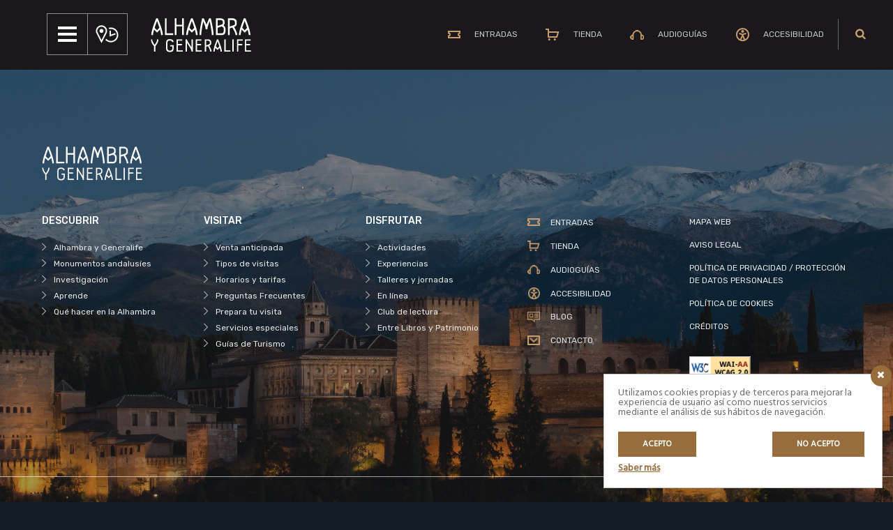

--- FILE ---
content_type: text/html; charset=UTF-8
request_url: https://www.alhambra-patronato.es/?post_type=control_formulario&p=134145
body_size: 155771
content:
<!DOCTYPE html>
<html lang="es-ES">
<head >
<meta charset="UTF-8" />
<meta name="viewport" content="width=device-width, initial-scale=1" />
<script id="diviarea-loader">window.DiviPopupData=window.DiviAreaConfig={"zIndex":1000000,"animateSpeed":400,"triggerClassPrefix":"show-popup-","idAttrib":"data-popup","modalIndicatorClass":"is-modal","blockingIndicatorClass":"is-blocking","defaultShowCloseButton":true,"withCloseClass":"with-close","noCloseClass":"no-close","triggerCloseClass":"close","singletonClass":"single","darkModeClass":"dark","noShadowClass":"no-shadow","altCloseClass":"close-alt","popupSelector":".et_pb_section.popup","initializeOnEvent":"et_pb_after_init_modules","popupWrapperClass":"area-outer-wrap","fullHeightClass":"full-height","openPopupClass":"da-overlay-visible","overlayClass":"da-overlay","exitIndicatorClass":"on-exit","hoverTriggerClass":"on-hover","clickTriggerClass":"on-click","onExitDelay":2000,"notMobileClass":"not-mobile","notTabletClass":"not-tablet","notDesktopClass":"not-desktop","baseContext":"body","activePopupClass":"is-open","closeButtonClass":"da-close","withLoaderClass":"with-loader","debug":false,"ajaxUrl":"https:\/\/www.alhambra-patronato.es\/wp-admin\/admin-ajax.php","sys":[]};var divimode_loader=function(){"use strict";!function(t){t.DiviArea=t.DiviPopup={loaded:!1};var n=t.DiviArea,i=n.Hooks={},o={};function r(t,n,i){var r,e,c;if("string"==typeof t)if(o[t]){if(n)if((r=o[t])&&i)for(c=r.length;c--;)(e=r[c]).callback===n&&e.context===i&&(r[c]=!1);else for(c=r.length;c--;)r[c].callback===n&&(r[c]=!1)}else o[t]=[]}function e(t,n,i,r){if("string"==typeof t){var e={callback:n,priority:i,context:r},c=o[t];c?(c.push(e),c=function(t){var n,i,o,r,e=t.length;for(r=1;r<e;r++)for(n=t[r],i=r;i>0;i--)(o=t[i-1]).priority>n.priority&&(t[i]=o,t[i-1]=n);return t}(c)):c=[e],o[t]=c}}function c(t,n,i){"string"==typeof n&&(n=[n]);var r,e,c=[];for(r=0;r<n.length;r++)Array.prototype.push.apply(c,o[n[r]]);for(e=0;e<c.length;e++){var a=void 0;c[e]&&"function"==typeof c[e].callback&&("filter"===t?void 0!==(a=c[e].callback.apply(c[e].context,i))&&(i[0]=a):c[e].callback.apply(c[e].context,i))}if("filter"===t)return i[0]}i.silent=function(){return i},n.removeFilter=i.removeFilter=function(t,n){r(t,n)},n.removeAction=i.removeAction=function(t,n){r(t,n)},n.applyFilters=i.applyFilters=function(t){for(var n=[],i=arguments.length-1;i-- >0;)n[i]=arguments[i+1];return c("filter",t,n)},n.doAction=i.doAction=function(t){for(var n=[],i=arguments.length-1;i-- >0;)n[i]=arguments[i+1];c("action",t,n)},n.addFilter=i.addFilter=function(n,i,o,r){e(n,i,parseInt(o||10,10),r||t)},n.addAction=i.addAction=function(n,i,o,r){e(n,i,parseInt(o||10,10),r||t)},n.addActionOnce=i.addActionOnce=function(n,i,o,c){e(n,i,parseInt(o||10,10),c||t),e(n,(function(){r(n,i)}),1+parseInt(o||10,10),c||t)}}(window);return{}}();
</script><meta name='robots' content='index, follow, max-image-preview:large, max-snippet:-1, max-video-preview:-1' />

	<!-- This site is optimized with the Yoast SEO plugin v26.6 - https://yoast.com/wordpress/plugins/seo/ -->
	<title>Inscripción - Conversaciones con Antonio López. Sorolla y Granada. Día 17 de febrero de 2023 - Patronato de la Alhambra y Generalife</title>
	<link rel="canonical" href="https://www.alhambra-patronato.es/?post_type=control_formulario&p=134145" />
	<meta property="og:locale" content="es_ES" />
	<meta property="og:type" content="article" />
	<meta property="og:title" content="Inscripción - Conversaciones con Antonio López. Sorolla y Granada. Día 17 de febrero de 2023 - Patronato de la Alhambra y Generalife" />
	<meta property="og:url" content="https://www.alhambra-patronato.es/?post_type=control_formulario&amp;p=134145" />
	<meta property="og:site_name" content="Patronato de la Alhambra y Generalife" />
	<meta property="article:modified_time" content="2023-02-10T10:56:36+00:00" />
	<meta name="twitter:card" content="summary_large_image" />
	<script type="application/ld+json" class="yoast-schema-graph">{"@context":"https://schema.org","@graph":[{"@type":"WebPage","@id":"https://www.alhambra-patronato.es/?post_type=control_formulario&p=134145","url":"https://www.alhambra-patronato.es/?post_type=control_formulario&p=134145","name":"Inscripción - Conversaciones con Antonio López. Sorolla y Granada. Día 17 de febrero de 2023 - Patronato de la Alhambra y Generalife","isPartOf":{"@id":"https://www.alhambra-patronato.es/#website"},"datePublished":"2023-02-10T10:48:59+00:00","dateModified":"2023-02-10T10:56:36+00:00","breadcrumb":{"@id":"https://www.alhambra-patronato.es/?post_type=control_formulario&p=134145#breadcrumb"},"inLanguage":"es","potentialAction":[{"@type":"ReadAction","target":["https://www.alhambra-patronato.es/?post_type=control_formulario&p=134145"]}]},{"@type":"BreadcrumbList","@id":"https://www.alhambra-patronato.es/?post_type=control_formulario&p=134145#breadcrumb","itemListElement":[{"@type":"ListItem","position":1,"name":"Home","item":"https://www.alhambra-patronato.es/"},{"@type":"ListItem","position":2,"name":"Inscripción &#8211; Conversaciones con Antonio López. Sorolla y Granada. Día 17 de febrero de 2023"}]},{"@type":"WebSite","@id":"https://www.alhambra-patronato.es/#website","url":"https://www.alhambra-patronato.es/","name":"Patronato de la Alhambra y Generalife","description":"Organismo encargado de la protección, administración y conservación de la Alhambra y el Generalife","potentialAction":[{"@type":"SearchAction","target":{"@type":"EntryPoint","urlTemplate":"https://www.alhambra-patronato.es/?s={search_term_string}"},"query-input":{"@type":"PropertyValueSpecification","valueRequired":true,"valueName":"search_term_string"}}],"inLanguage":"es"}]}</script>
	<!-- / Yoast SEO plugin. -->


<link rel='dns-prefetch' href='//fonts.googleapis.com' />
<link rel='dns-prefetch' href='//cdnjs.cloudflare.com' />
<link rel="alternate" type="application/rss+xml" title="Patronato de la Alhambra y Generalife &raquo; Feed" href="https://www.alhambra-patronato.es/feed" />
<link rel="alternate" type="application/rss+xml" title="Patronato de la Alhambra y Generalife &raquo; Feed de los comentarios" href="https://www.alhambra-patronato.es/comments/feed" />
<link rel='stylesheet' id='genesis-simple-share-plugin-css-css' href='https://www.alhambra-patronato.es/wp-content/plugins/genesis-simple-share/assets/css/share.min.css?ver=0.1.0' type='text/css' media='all' />
<link rel='stylesheet' id='genesis-simple-share-genericons-css-css' href='https://www.alhambra-patronato.es/wp-content/plugins/genesis-simple-share/assets/css/genericons.min.css?ver=0.1.0' type='text/css' media='all' />
<style id='wp-emoji-styles-inline-css' type='text/css'>

	img.wp-smiley, img.emoji {
		display: inline !important;
		border: none !important;
		box-shadow: none !important;
		height: 1em !important;
		width: 1em !important;
		margin: 0 0.07em !important;
		vertical-align: -0.1em !important;
		background: none !important;
		padding: 0 !important;
	}
/*# sourceURL=wp-emoji-styles-inline-css */
</style>
<style id='wp-block-library-inline-css' type='text/css'>
:root{--wp-block-synced-color:#7a00df;--wp-block-synced-color--rgb:122,0,223;--wp-bound-block-color:var(--wp-block-synced-color);--wp-editor-canvas-background:#ddd;--wp-admin-theme-color:#007cba;--wp-admin-theme-color--rgb:0,124,186;--wp-admin-theme-color-darker-10:#006ba1;--wp-admin-theme-color-darker-10--rgb:0,107,160.5;--wp-admin-theme-color-darker-20:#005a87;--wp-admin-theme-color-darker-20--rgb:0,90,135;--wp-admin-border-width-focus:2px}@media (min-resolution:192dpi){:root{--wp-admin-border-width-focus:1.5px}}.wp-element-button{cursor:pointer}:root .has-very-light-gray-background-color{background-color:#eee}:root .has-very-dark-gray-background-color{background-color:#313131}:root .has-very-light-gray-color{color:#eee}:root .has-very-dark-gray-color{color:#313131}:root .has-vivid-green-cyan-to-vivid-cyan-blue-gradient-background{background:linear-gradient(135deg,#00d084,#0693e3)}:root .has-purple-crush-gradient-background{background:linear-gradient(135deg,#34e2e4,#4721fb 50%,#ab1dfe)}:root .has-hazy-dawn-gradient-background{background:linear-gradient(135deg,#faaca8,#dad0ec)}:root .has-subdued-olive-gradient-background{background:linear-gradient(135deg,#fafae1,#67a671)}:root .has-atomic-cream-gradient-background{background:linear-gradient(135deg,#fdd79a,#004a59)}:root .has-nightshade-gradient-background{background:linear-gradient(135deg,#330968,#31cdcf)}:root .has-midnight-gradient-background{background:linear-gradient(135deg,#020381,#2874fc)}:root{--wp--preset--font-size--normal:16px;--wp--preset--font-size--huge:42px}.has-regular-font-size{font-size:1em}.has-larger-font-size{font-size:2.625em}.has-normal-font-size{font-size:var(--wp--preset--font-size--normal)}.has-huge-font-size{font-size:var(--wp--preset--font-size--huge)}:root .has-text-align-center{text-align:center}:root .has-text-align-left{text-align:left}:root .has-text-align-right{text-align:right}.has-fit-text{white-space:nowrap!important}#end-resizable-editor-section{display:none}.aligncenter{clear:both}.items-justified-left{justify-content:flex-start}.items-justified-center{justify-content:center}.items-justified-right{justify-content:flex-end}.items-justified-space-between{justify-content:space-between}.screen-reader-text{word-wrap:normal!important;border:0;clip-path:inset(50%);height:1px;margin:-1px;overflow:hidden;padding:0;position:absolute;width:1px}.screen-reader-text:focus{background-color:#ddd;clip-path:none;color:#444;display:block;font-size:1em;height:auto;left:5px;line-height:normal;padding:15px 23px 14px;text-decoration:none;top:5px;width:auto;z-index:100000}html :where(.has-border-color){border-style:solid}html :where([style*=border-top-color]){border-top-style:solid}html :where([style*=border-right-color]){border-right-style:solid}html :where([style*=border-bottom-color]){border-bottom-style:solid}html :where([style*=border-left-color]){border-left-style:solid}html :where([style*=border-width]){border-style:solid}html :where([style*=border-top-width]){border-top-style:solid}html :where([style*=border-right-width]){border-right-style:solid}html :where([style*=border-bottom-width]){border-bottom-style:solid}html :where([style*=border-left-width]){border-left-style:solid}html :where(img[class*=wp-image-]){height:auto;max-width:100%}:where(figure){margin:0 0 1em}html :where(.is-position-sticky){--wp-admin--admin-bar--position-offset:var(--wp-admin--admin-bar--height,0px)}@media screen and (max-width:600px){html :where(.is-position-sticky){--wp-admin--admin-bar--position-offset:0px}}

/*# sourceURL=wp-block-library-inline-css */
</style><style id='global-styles-inline-css' type='text/css'>
:root{--wp--preset--aspect-ratio--square: 1;--wp--preset--aspect-ratio--4-3: 4/3;--wp--preset--aspect-ratio--3-4: 3/4;--wp--preset--aspect-ratio--3-2: 3/2;--wp--preset--aspect-ratio--2-3: 2/3;--wp--preset--aspect-ratio--16-9: 16/9;--wp--preset--aspect-ratio--9-16: 9/16;--wp--preset--color--black: #000000;--wp--preset--color--cyan-bluish-gray: #abb8c3;--wp--preset--color--white: #ffffff;--wp--preset--color--pale-pink: #f78da7;--wp--preset--color--vivid-red: #cf2e2e;--wp--preset--color--luminous-vivid-orange: #ff6900;--wp--preset--color--luminous-vivid-amber: #fcb900;--wp--preset--color--light-green-cyan: #7bdcb5;--wp--preset--color--vivid-green-cyan: #00d084;--wp--preset--color--pale-cyan-blue: #8ed1fc;--wp--preset--color--vivid-cyan-blue: #0693e3;--wp--preset--color--vivid-purple: #9b51e0;--wp--preset--gradient--vivid-cyan-blue-to-vivid-purple: linear-gradient(135deg,rgb(6,147,227) 0%,rgb(155,81,224) 100%);--wp--preset--gradient--light-green-cyan-to-vivid-green-cyan: linear-gradient(135deg,rgb(122,220,180) 0%,rgb(0,208,130) 100%);--wp--preset--gradient--luminous-vivid-amber-to-luminous-vivid-orange: linear-gradient(135deg,rgb(252,185,0) 0%,rgb(255,105,0) 100%);--wp--preset--gradient--luminous-vivid-orange-to-vivid-red: linear-gradient(135deg,rgb(255,105,0) 0%,rgb(207,46,46) 100%);--wp--preset--gradient--very-light-gray-to-cyan-bluish-gray: linear-gradient(135deg,rgb(238,238,238) 0%,rgb(169,184,195) 100%);--wp--preset--gradient--cool-to-warm-spectrum: linear-gradient(135deg,rgb(74,234,220) 0%,rgb(151,120,209) 20%,rgb(207,42,186) 40%,rgb(238,44,130) 60%,rgb(251,105,98) 80%,rgb(254,248,76) 100%);--wp--preset--gradient--blush-light-purple: linear-gradient(135deg,rgb(255,206,236) 0%,rgb(152,150,240) 100%);--wp--preset--gradient--blush-bordeaux: linear-gradient(135deg,rgb(254,205,165) 0%,rgb(254,45,45) 50%,rgb(107,0,62) 100%);--wp--preset--gradient--luminous-dusk: linear-gradient(135deg,rgb(255,203,112) 0%,rgb(199,81,192) 50%,rgb(65,88,208) 100%);--wp--preset--gradient--pale-ocean: linear-gradient(135deg,rgb(255,245,203) 0%,rgb(182,227,212) 50%,rgb(51,167,181) 100%);--wp--preset--gradient--electric-grass: linear-gradient(135deg,rgb(202,248,128) 0%,rgb(113,206,126) 100%);--wp--preset--gradient--midnight: linear-gradient(135deg,rgb(2,3,129) 0%,rgb(40,116,252) 100%);--wp--preset--font-size--small: 13px;--wp--preset--font-size--medium: 20px;--wp--preset--font-size--large: 36px;--wp--preset--font-size--x-large: 42px;--wp--preset--spacing--20: 0.44rem;--wp--preset--spacing--30: 0.67rem;--wp--preset--spacing--40: 1rem;--wp--preset--spacing--50: 1.5rem;--wp--preset--spacing--60: 2.25rem;--wp--preset--spacing--70: 3.38rem;--wp--preset--spacing--80: 5.06rem;--wp--preset--shadow--natural: 6px 6px 9px rgba(0, 0, 0, 0.2);--wp--preset--shadow--deep: 12px 12px 50px rgba(0, 0, 0, 0.4);--wp--preset--shadow--sharp: 6px 6px 0px rgba(0, 0, 0, 0.2);--wp--preset--shadow--outlined: 6px 6px 0px -3px rgb(255, 255, 255), 6px 6px rgb(0, 0, 0);--wp--preset--shadow--crisp: 6px 6px 0px rgb(0, 0, 0);}:where(.is-layout-flex){gap: 0.5em;}:where(.is-layout-grid){gap: 0.5em;}body .is-layout-flex{display: flex;}.is-layout-flex{flex-wrap: wrap;align-items: center;}.is-layout-flex > :is(*, div){margin: 0;}body .is-layout-grid{display: grid;}.is-layout-grid > :is(*, div){margin: 0;}:where(.wp-block-columns.is-layout-flex){gap: 2em;}:where(.wp-block-columns.is-layout-grid){gap: 2em;}:where(.wp-block-post-template.is-layout-flex){gap: 1.25em;}:where(.wp-block-post-template.is-layout-grid){gap: 1.25em;}.has-black-color{color: var(--wp--preset--color--black) !important;}.has-cyan-bluish-gray-color{color: var(--wp--preset--color--cyan-bluish-gray) !important;}.has-white-color{color: var(--wp--preset--color--white) !important;}.has-pale-pink-color{color: var(--wp--preset--color--pale-pink) !important;}.has-vivid-red-color{color: var(--wp--preset--color--vivid-red) !important;}.has-luminous-vivid-orange-color{color: var(--wp--preset--color--luminous-vivid-orange) !important;}.has-luminous-vivid-amber-color{color: var(--wp--preset--color--luminous-vivid-amber) !important;}.has-light-green-cyan-color{color: var(--wp--preset--color--light-green-cyan) !important;}.has-vivid-green-cyan-color{color: var(--wp--preset--color--vivid-green-cyan) !important;}.has-pale-cyan-blue-color{color: var(--wp--preset--color--pale-cyan-blue) !important;}.has-vivid-cyan-blue-color{color: var(--wp--preset--color--vivid-cyan-blue) !important;}.has-vivid-purple-color{color: var(--wp--preset--color--vivid-purple) !important;}.has-black-background-color{background-color: var(--wp--preset--color--black) !important;}.has-cyan-bluish-gray-background-color{background-color: var(--wp--preset--color--cyan-bluish-gray) !important;}.has-white-background-color{background-color: var(--wp--preset--color--white) !important;}.has-pale-pink-background-color{background-color: var(--wp--preset--color--pale-pink) !important;}.has-vivid-red-background-color{background-color: var(--wp--preset--color--vivid-red) !important;}.has-luminous-vivid-orange-background-color{background-color: var(--wp--preset--color--luminous-vivid-orange) !important;}.has-luminous-vivid-amber-background-color{background-color: var(--wp--preset--color--luminous-vivid-amber) !important;}.has-light-green-cyan-background-color{background-color: var(--wp--preset--color--light-green-cyan) !important;}.has-vivid-green-cyan-background-color{background-color: var(--wp--preset--color--vivid-green-cyan) !important;}.has-pale-cyan-blue-background-color{background-color: var(--wp--preset--color--pale-cyan-blue) !important;}.has-vivid-cyan-blue-background-color{background-color: var(--wp--preset--color--vivid-cyan-blue) !important;}.has-vivid-purple-background-color{background-color: var(--wp--preset--color--vivid-purple) !important;}.has-black-border-color{border-color: var(--wp--preset--color--black) !important;}.has-cyan-bluish-gray-border-color{border-color: var(--wp--preset--color--cyan-bluish-gray) !important;}.has-white-border-color{border-color: var(--wp--preset--color--white) !important;}.has-pale-pink-border-color{border-color: var(--wp--preset--color--pale-pink) !important;}.has-vivid-red-border-color{border-color: var(--wp--preset--color--vivid-red) !important;}.has-luminous-vivid-orange-border-color{border-color: var(--wp--preset--color--luminous-vivid-orange) !important;}.has-luminous-vivid-amber-border-color{border-color: var(--wp--preset--color--luminous-vivid-amber) !important;}.has-light-green-cyan-border-color{border-color: var(--wp--preset--color--light-green-cyan) !important;}.has-vivid-green-cyan-border-color{border-color: var(--wp--preset--color--vivid-green-cyan) !important;}.has-pale-cyan-blue-border-color{border-color: var(--wp--preset--color--pale-cyan-blue) !important;}.has-vivid-cyan-blue-border-color{border-color: var(--wp--preset--color--vivid-cyan-blue) !important;}.has-vivid-purple-border-color{border-color: var(--wp--preset--color--vivid-purple) !important;}.has-vivid-cyan-blue-to-vivid-purple-gradient-background{background: var(--wp--preset--gradient--vivid-cyan-blue-to-vivid-purple) !important;}.has-light-green-cyan-to-vivid-green-cyan-gradient-background{background: var(--wp--preset--gradient--light-green-cyan-to-vivid-green-cyan) !important;}.has-luminous-vivid-amber-to-luminous-vivid-orange-gradient-background{background: var(--wp--preset--gradient--luminous-vivid-amber-to-luminous-vivid-orange) !important;}.has-luminous-vivid-orange-to-vivid-red-gradient-background{background: var(--wp--preset--gradient--luminous-vivid-orange-to-vivid-red) !important;}.has-very-light-gray-to-cyan-bluish-gray-gradient-background{background: var(--wp--preset--gradient--very-light-gray-to-cyan-bluish-gray) !important;}.has-cool-to-warm-spectrum-gradient-background{background: var(--wp--preset--gradient--cool-to-warm-spectrum) !important;}.has-blush-light-purple-gradient-background{background: var(--wp--preset--gradient--blush-light-purple) !important;}.has-blush-bordeaux-gradient-background{background: var(--wp--preset--gradient--blush-bordeaux) !important;}.has-luminous-dusk-gradient-background{background: var(--wp--preset--gradient--luminous-dusk) !important;}.has-pale-ocean-gradient-background{background: var(--wp--preset--gradient--pale-ocean) !important;}.has-electric-grass-gradient-background{background: var(--wp--preset--gradient--electric-grass) !important;}.has-midnight-gradient-background{background: var(--wp--preset--gradient--midnight) !important;}.has-small-font-size{font-size: var(--wp--preset--font-size--small) !important;}.has-medium-font-size{font-size: var(--wp--preset--font-size--medium) !important;}.has-large-font-size{font-size: var(--wp--preset--font-size--large) !important;}.has-x-large-font-size{font-size: var(--wp--preset--font-size--x-large) !important;}
/*# sourceURL=global-styles-inline-css */
</style>

<style id='classic-theme-styles-inline-css' type='text/css'>
/*! This file is auto-generated */
.wp-block-button__link{color:#fff;background-color:#32373c;border-radius:9999px;box-shadow:none;text-decoration:none;padding:calc(.667em + 2px) calc(1.333em + 2px);font-size:1.125em}.wp-block-file__button{background:#32373c;color:#fff;text-decoration:none}
/*# sourceURL=/wp-includes/css/classic-themes.min.css */
</style>
<link rel='stylesheet' id='all-in-one-event-calendar-theme-css' href='https://www.alhambra-patronato.es/wp-content/plugins/all-in-one-event-calendar/apiki/dist/styles/theme.css?ver=1702638991' type='text/css' media='all' />
<link rel='stylesheet' id='contact-form-7-css' href='https://www.alhambra-patronato.es/wp-content/plugins/contact-form-7/includes/css/styles.css?ver=6.1.4' type='text/css' media='all' />
<style id='contact-form-7-inline-css' type='text/css'>
.wpcf7 .wpcf7-recaptcha iframe {margin-bottom: 0;}.wpcf7 .wpcf7-recaptcha[data-align="center"] > div {margin: 0 auto;}.wpcf7 .wpcf7-recaptcha[data-align="right"] > div {margin: 0 0 0 auto;}
/*# sourceURL=contact-form-7-inline-css */
</style>
<link rel='stylesheet' id='line-awesome-css' href='https://www.alhambra-patronato.es/wp-content/plugins/icon-widget/assets/css/line-awesome.min.css?ver=7068e869a014caf4fda5528cf622bd8b' type='text/css' media='all' />
<link rel='stylesheet' id='google-font-rubik-css' href='//fonts.googleapis.com/css?family=Rubik%3A300%2C400%2C500%2C700&#038;ver=7068e869a014caf4fda5528cf622bd8b' type='text/css' media='all' />
<link rel='stylesheet' id='it-edificios-lugares-css-css' href='https://www.alhambra-patronato.es/wp-content/plugins/it-alhambra/css/it-alhambra.css?ver=7068e869a014caf4fda5528cf622bd8b' type='text/css' media='all' />
<link rel='stylesheet' id='it-slick-css-css' href='https://www.alhambra-patronato.es/wp-content/plugins/it-alhambra/css/slick.css?ver=7068e869a014caf4fda5528cf622bd8b' type='text/css' media='all' />
<link rel='stylesheet' id='it-fancybox-css-css' href='https://www.alhambra-patronato.es/wp-content/plugins/it-alhambra/css/jquery.fancybox.min.css?ver=7068e869a014caf4fda5528cf622bd8b' type='text/css' media='all' />
<link rel='stylesheet' id='ita-datetimepicker-css-css' href='https://www.alhambra-patronato.es/wp-content/plugins/it-alhambra/css/jquery.datetimepicker.min.css?ver=7068e869a014caf4fda5528cf622bd8b' type='text/css' media='all' />
<link rel='stylesheet' id='menu-image-css' href='https://www.alhambra-patronato.es/wp-content/plugins/menu-image/includes/css/menu-image.css?ver=3.13' type='text/css' media='all' />
<link rel='stylesheet' id='dashicons-css' href='https://www.alhambra-patronato.es/wp-includes/css/dashicons.min.css?ver=7068e869a014caf4fda5528cf622bd8b' type='text/css' media='all' />
<link rel='stylesheet' id='si2_pa_forms_css-css' href='https://www.alhambra-patronato.es/wp-content/plugins/si2-pa-forms-v2/assets/css/styles.css?ver=1.0.0' type='text/css' media='all' />
<link rel='stylesheet' id='thickbox-css' href='https://www.alhambra-patronato.es/wp-includes/js/thickbox/thickbox.css?ver=7068e869a014caf4fda5528cf622bd8b' type='text/css' media='all' />
<link rel='stylesheet' id='si2_table_to_cards_css-css' href='https://www.alhambra-patronato.es/wp-content/plugins/si2-pa-forms-v2/assets/css/table-to-cards.css?ver=1.0.0' type='text/css' media='all' />
<link rel='stylesheet' id='taxonomy-image-plugin-public-css' href='https://www.alhambra-patronato.es/wp-content/plugins/taxonomy-images/css/style.css?ver=0.9.6' type='text/css' media='screen' />
<link rel='stylesheet' id='wordpress-gdpr-css' href='https://www.alhambra-patronato.es/wp-content/plugins/wordpress-gdpr/public/css/wordpress-gdpr-public.css?ver=1.8.6' type='text/css' media='all' />
<link rel='stylesheet' id='font-awesome-css' href='https://cdnjs.cloudflare.com/ajax/libs/font-awesome/4.7.0/css/font-awesome.min.css?ver=4.7.0' type='text/css' media='all' />
<link rel='stylesheet' id='wpml-menu-item-0-css' href='https://www.alhambra-patronato.es/wp-content/plugins/sitepress-multilingual-cms/templates/language-switchers/menu-item/style.min.css?ver=1' type='text/css' media='all' />
<link rel='stylesheet' id='css-divi-area-css' href='https://www.alhambra-patronato.es/wp-content/plugins/popups-for-divi/styles/front.min.css?ver=3.2.3' type='text/css' media='all' />
<style id='css-divi-area-inline-css' type='text/css'>
.et_pb_section.popup{display:none}
/*# sourceURL=css-divi-area-inline-css */
</style>
<link rel='stylesheet' id='css-divi-area-popuphidden-css' href='https://www.alhambra-patronato.es/wp-content/plugins/popups-for-divi/styles/front-popuphidden.min.css?ver=3.2.3' type='text/css' media='all' />
<link rel='stylesheet' id='sliderpro-plugin-style-css' href='https://www.alhambra-patronato.es/wp-content/plugins/sliderpro/public/assets/css/slider-pro.css?ver=4.8.13' type='text/css' media='all' />
<style id='divi-builder-style-inline-inline-css' type='text/css'>
#wp-admin-bar-et-use-visual-builder a:before{font-family:ETmodules!important;content:"\e625";font-size:30px!important;width:28px;margin-top:-3px;color:#974df3!important}#wp-admin-bar-et-use-visual-builder:hover a:before{color:#fff!important}#wp-admin-bar-et-use-visual-builder:hover a,#wp-admin-bar-et-use-visual-builder a:hover{transition:background-color .5s ease;-webkit-transition:background-color .5s ease;-moz-transition:background-color .5s ease;background-color:#7e3bd0!important;color:#fff!important}* html .clearfix,:first-child+html .clearfix{zoom:1}.iphone .et_pb_section_video_bg video::-webkit-media-controls-start-playback-button{display:none!important;-webkit-appearance:none}.et_mobile_device .et_pb_section_parallax .et_pb_parallax_css{background-attachment:scroll}.et-social-facebook a.icon:before{content:"\e093"}.et-social-twitter a.icon:before{content:"\e094"}.et-social-google-plus a.icon:before{content:"\e096"}.et-social-instagram a.icon:before{content:"\e09a"}.et-social-rss a.icon:before{content:"\e09e"}.ai1ec-single-event:after{content:" ";display:table;clear:both}.evcal_event_details .evcal_evdata_cell .eventon_details_shading_bot.eventon_details_shading_bot{z-index:3}.wp-block-divi-layout{margin-bottom:1em}#et-boc .et-l{text-shadow:none}#et-boc .et-l .hentry,#et-boc .et-l a,#et-boc .et-l a:active,#et-boc .et-l blockquote,#et-boc .et-l div,#et-boc .et-l em,#et-boc .et-l form,#et-boc .et-l h1,#et-boc .et-l h2,#et-boc .et-l h3,#et-boc .et-l h4,#et-boc .et-l h5,#et-boc .et-l h6,#et-boc .et-l hr,#et-boc .et-l iframe,#et-boc .et-l img,#et-boc .et-l input,#et-boc .et-l label,#et-boc .et-l li,#et-boc .et-l object,#et-boc .et-l ol,#et-boc .et-l p,#et-boc .et-l span,#et-boc .et-l strong,#et-boc .et-l textarea,#et-boc .et-l ul,#et-boc .et-l video{text-align:inherit;margin:0;padding:0;border:none;outline:0;vertical-align:baseline;background:transparent;letter-spacing:normal;color:inherit;box-shadow:none;-webkit-box-shadow:none;-moz-box-shadow:none;text-shadow:inherit;border-radius:0;-moz-border-radius:0;-webkit-border-radius:0;transition:none}#et-boc .et-l h1,#et-boc .et-l h2,#et-boc .et-l h3,#et-boc .et-l h4,#et-boc .et-l h5,#et-boc .et-l h6{line-height:1em;padding-bottom:10px;font-weight:500;text-transform:none;font-style:normal}#et-boc .et-l ol,#et-boc .et-l ul{list-style:none;text-align:inherit}#et-boc .et-l ol li,#et-boc .et-l ul li{padding-left:0;background:none;margin-left:0}#et-boc .et-l blockquote{quotes:none}#et-boc .et-l blockquote:after,#et-boc .et-l blockquote:before{content:"";content:none}#et-boc .et-l :focus{outline:0}#et-boc .et-l article,#et-boc .et-l aside,#et-boc .et-l footer,#et-boc .et-l header,#et-boc .et-l hgroup,#et-boc .et-l nav,#et-boc .et-l section{display:block}#et-boc .et-l input[type=email],#et-boc .et-l input[type=number],#et-boc .et-l input[type=password],#et-boc .et-l input[type=text]{height:49px}#et-boc .et-l a{text-decoration:none!important}#et-boc .et-l p{padding-bottom:1em;color:inherit!important}#et-boc .et-l p:last-of-type{padding-bottom:0}#et-boc .et-l img{max-width:100%;height:auto}#et-boc .et-l embed,#et-boc .et-l iframe,#et-boc .et-l object,#et-boc .et-l video{max-width:100%}.et-db #et-boc .et-l .et_pb_widget_area .enigma_sidebar_widget #searchform .input-group-btn,.et-db #et-boc .et-l .et_pb_widget_area .widget_search .large-2,.et-db #et-boc .et-l .et_pb_widget_area .widget_search .small-2,.et-db #et-boc .et-l .et_pb_widget_area .widget_search>form>.input-group>span.input-group-btn{position:absolute;top:0;right:0;z-index:5;width:80px}.et-db #et-boc .et-l .et_pb_module a{color:#2ea3f2}.et-db #et-boc .et-l .et_pb_module .sticky h2,.et-db #et-boc .et-l .et_pb_module h2 a{color:inherit!important}.et-db #et-boc .et-l .et_pb_module input{margin:0}.et-db #et-boc .et-l .et_pb_module .post-meta{position:relative}.et-db #et-boc .et-l .et_pb_bg_layout_dark a{color:#fff}.et-db #et-boc .et-l .et-pb-slider-arrows a:before,.et-db #et-boc .et-l .et_pb_video_play:before,.et-db #et-boc .et-l ul.et_pb_member_social_links a:before{color:inherit}.et-db #et-boc .et-l ul.et_pb_social_media_follow .et_pb_social_icon a.icon{top:auto;position:relative}.et-db #et-boc .et-l .clearfix{clear:none;display:inline;display:initial}.et-db #et-boc .et-l address.clearfix,.et-db #et-boc .et-l article.clearfix,.et-db #et-boc .et-l aside.clearfix,.et-db #et-boc .et-l blockquote.clearfix,.et-db #et-boc .et-l canvas.clearfix,.et-db #et-boc .et-l dd.clearfix,.et-db #et-boc .et-l div.clearfix,.et-db #et-boc .et-l dl.clearfix,.et-db #et-boc .et-l fieldset.clearfix,.et-db #et-boc .et-l figcaption.clearfix,.et-db #et-boc .et-l figure.clearfix,.et-db #et-boc .et-l footer.clearfix,.et-db #et-boc .et-l form.clearfix,.et-db #et-boc .et-l h1.clearfix,.et-db #et-boc .et-l h2.clearfix,.et-db #et-boc .et-l h3.clearfix,.et-db #et-boc .et-l h4.clearfix,.et-db #et-boc .et-l h5.clearfix,.et-db #et-boc .et-l h6.clearfix,.et-db #et-boc .et-l header.clearfix,.et-db #et-boc .et-l hgroup.clearfix,.et-db #et-boc .et-l hr.clearfix,.et-db #et-boc .et-l main.clearfix,.et-db #et-boc .et-l nav.clearfix,.et-db #et-boc .et-l noscript.clearfix,.et-db #et-boc .et-l ol.clearfix,.et-db #et-boc .et-l output.clearfix,.et-db #et-boc .et-l p.clearfix,.et-db #et-boc .et-l pre.clearfix,.et-db #et-boc .et-l section.clearfix,.et-db #et-boc .et-l table.clearfix,.et-db #et-boc .et-l tfoot.clearfix,.et-db #et-boc .et-l ul.clearfix,.et-db #et-boc .et-l video.clearfix{display:block}.et-db #et-boc .et-l .et_main_video_container *,.et-db #et-boc .et-l .et_pb_slide_video *,.et-db #et-boc .et-l .et_pb_video_box *{height:auto}.et-db #et-boc .et-l .et_main_video_container iframe,.et-db #et-boc .et-l .et_pb_slide_video iframe,.et-db #et-boc .et-l .et_pb_video_box iframe{height:100%}.et-db #et-boc .et-l .et_pb_module ul{overflow:visible}.et-db #et-boc .et-l .et_pb_module ol,.et-db #et-boc .et-l .et_pb_module ul,ol .et-db #et-boc .et-l .et_pb_module,ul .et-db #et-boc .et-l .et_pb_module{background:transparent}.et-db #et-boc .et-l .et_pb_module h3{display:block!important}.et-db #et-boc .et-l .et_pb_module img{max-width:100%;margin:0;border:none;padding:0;background:none;border-radius:0}.et-db #et-boc .et-l .et_pb_module img:hover{opacity:1;box-shadow:none}.et-db #et-boc .et-l .et_pb_module a:not(.wc-forward),.et-db #et-boc .et-l .et_pb_module h1 a,.et-db #et-boc .et-l .et_pb_module h2 a,.et-db #et-boc .et-l .et_pb_module h3 a,.et-db #et-boc .et-l .et_pb_module h4 a,.et-db #et-boc .et-l .et_pb_module h5 a,.et-db #et-boc .et-l .et_pb_module h6 a{line-height:1em;padding-bottom:10px;font-weight:500;text-transform:none;font-style:normal}.et-db #et-boc .et-l .et_pb_module .entry-featured-image-url{padding-bottom:0}.et-db #et-boc .et-l .et_pb_module blockquote{margin:20px 0 30px;padding-left:20px;border-left:5px solid;border-color:#2ea3f2;font-style:normal}.et-db #et-boc .et-l .et_pb_module input[type=radio]{margin-right:7px}.et-db #et-boc .et-l .et_pb_module input.text:not(.qty),.et-db #et-boc .et-l .et_pb_module input.title,.et-db #et-boc .et-l .et_pb_module input[type=email],.et-db #et-boc .et-l .et_pb_module input[type=password],.et-db #et-boc .et-l .et_pb_module input[type=tel],.et-db #et-boc .et-l .et_pb_module input[type=text],.et-db #et-boc .et-l .et_pb_module input select,.et-db #et-boc .et-l .et_pb_module input textarea{border:1px solid #bbb;color:#4e4e4e;padding:5px 10px;height:auto;width:auto}.et-db #et-boc .et-l .et_pb_module #email{width:100%}.et-db #et-boc .et-l .et-pb-slider-arrows a{color:inherit}.et-db #et-boc .et-l .et_pb_post .post-meta a{color:inherit!important}.et-db #et-boc .et-l .et_pb_counter_amount_number{letter-spacing:inherit;text-decoration:inherit}.et-db #et-boc .et-l .et_pb_blurb img{width:inherit}.et-db #et-boc .et-l .comment-content *,.et-db #et-boc .et-l .et_pb_blurb_container,.et-db #et-boc .et-l .et_pb_blurb_container *,.et-db #et-boc .et-l .et_pb_blurb_content,.et-db #et-boc .et-l .et_pb_newsletter_button_text,.et-db #et-boc .et-l .et_pb_newsletter_description *,.et-db #et-boc .et-l .et_pb_promo_description,.et-db #et-boc .et-l .et_pb_promo_description *{letter-spacing:inherit}.et-db #et-boc .et-l .et_pb_image img{width:inherit}.et-db #et-boc .et-l .et_pb_image a{line-height:0;padding-bottom:0}.et-db #et-boc .et-l .et_pb_newsletter_description{letter-spacing:inherit}.et-db #et-boc .et-l .et_pb_newsletter_form p input{background-color:#fff!important;width:100%!important}.et-db #et-boc .et-l .et_pb_text *{letter-spacing:inherit}.et-db #et-boc .et-l .et-db .et_pb_section{background-color:transparent}.et-db #et-boc .et-l .et_pb_section *{-webkit-font-smoothing:antialiased}.et-db #et-boc .et-l .pagination{width:100%;clear:both}.et-db #et-boc .et-l .pagination:after,.et-db #et-boc .et-l .pagination:before{visibility:hidden}.et-db #et-boc .et-l .pagination a{width:auto;border:none;background:transparent}.et-db #et-boc .et-l .wp-pagenavi{text-align:right;border-top:1px solid #e2e2e2;padding-top:13px;clear:both;margin-bottom:30px}.et-db #et-boc .et-l .wp-pagenavi a,.et-db #et-boc .et-l .wp-pagenavi span{color:#666;margin:0 5px;text-decoration:none;font-size:14px!important;font-weight:400!important;border:none!important}.et-db #et-boc .et-l .wp-pagenavi .nextpostslink,.et-db #et-boc .et-l .wp-pagenavi .previouspostslink{color:#999!important}.et-db #et-boc .et-l .wp-pagenavi a:hover,.et-db #et-boc .et-l .wp-pagenavi span.current{color:#82c0c7!important}.et-db #et-boc .et-l .nav-previous{float:left}.et-db #et-boc .et-l .nav-next{float:right}.et-db #et-boc .et-l article .et_pb_text_color_light,.et-db #et-boc .et-l article .et_pb_text_color_light a,.et-db #et-boc .et-l article .et_pb_text_color_light a:hover,.et-db #et-boc .et-l article .et_pb_text_color_light a:visited,.et-db #et-boc .et-l article .et_pb_text_color_light blockquote{color:#fff}.et-db #et-boc .et-l .et_pb_posts .et_pb_post{padding:0;border-top:none;border-left:0;border-right:0;border-bottom:none;background:transparent;width:100%;margin-top:0}.et-db #et-boc .et-l .et_pb_posts .et_pb_post .entry-title a,.et-db #et-boc .et-l .et_pb_posts .et_pb_post .post-content,.et-db #et-boc .et-l .et_pb_posts .et_pb_post .post-content *,.et-db #et-boc .et-l .et_pb_posts .et_pb_post .post-meta a,.et-db #et-boc .et-l .et_pb_posts .et_pb_post .post-meta span{letter-spacing:inherit}.et-db #et-boc .et-l .et_pb_blog_grid blockquote:before,.et-db #et-boc .et-l .et_pb_posts blockquote:before{display:none}.et-db #et-boc .et-l .et_pb_blog_grid a.more-link,.et-db #et-boc .et-l .et_pb_posts a.more-link{position:relative;color:inherit!important;font-size:inherit;background-color:transparent!important;float:none!important;padding:0!important;text-transform:none;line-height:normal;display:block;font-family:inherit;bottom:auto;right:auto}.et-db #et-boc .et-l .et_pb_blog_grid .column{width:100%;margin:0}.et-db #et-boc .et-l .et_pb_blog_grid .et_pb_post{padding:19px!important;background-image:none!important;float:none;width:100%;margin-top:0}.et-db #et-boc .et-l .et_pb_blog_grid .et_pb_image_container{max-width:none}.et-db #et-boc .et-l .et_pb_blog_grid_wrapper .et_pb_blog_grid article{border-bottom:1px solid #ddd!important}.et-db #et-boc .et-l .et_pb_grid_item.entry{padding:0}.et-db #et-boc .et-l .et_pb_module ul,.et-db #et-boc .et-l ul.et_pb_module{margin:0}.et-db #et-boc .et-l .et_pb_module li{list-style:none}.et-db #et-boc .et-l .et_pb_module a,.et-db #et-boc .et-l .et_pb_module a:hover{text-decoration:none}.et-db #et-boc .et-l .et_pb_module h1,.et-db #et-boc .et-l .et_pb_module h2,.et-db #et-boc .et-l .et_pb_module h3,.et-db #et-boc .et-l .et_pb_module h4,.et-db #et-boc .et-l .et_pb_module h5,.et-db #et-boc .et-l .et_pb_module h6{margin:0;text-align:inherit}.et-db #et-boc .et-l .et_pb_module .column{padding:0}.et-db #et-boc .et-l .et_pb_module p{margin:0;text-align:inherit}.et-db #et-boc .et-l .et_pb_module a:focus{outline:none}.et-db #et-boc .et-l .et_pb_module img{display:inline}.et-db #et-boc .et-l .et_pb_module span.percent-value{font-size:inherit;letter-spacing:inherit}.et-db #et-boc .et-l .et_pb_module .hentry{box-shadow:none}.et-db #et-boc .et-l .et_pb_blurb_content ol,.et-db #et-boc .et-l .et_pb_blurb_content ul,.et-db #et-boc .et-l .et_pb_code ol,.et-db #et-boc .et-l .et_pb_code ul,.et-db #et-boc .et-l .et_pb_fullwidth_header .header-content ol,.et-db #et-boc .et-l .et_pb_fullwidth_header .header-content ul,.et-db #et-boc .et-l .et_pb_newsletter_description_content ol,.et-db #et-boc .et-l .et_pb_newsletter_description_content ul,.et-db #et-boc .et-l .et_pb_promo_description ol,.et-db #et-boc .et-l .et_pb_promo_description ul,.et-db #et-boc .et-l .et_pb_slide_content ol,.et-db #et-boc .et-l .et_pb_slide_content ul,.et-db #et-boc .et-l .et_pb_tab ol,.et-db #et-boc .et-l .et_pb_tab ul,.et-db #et-boc .et-l .et_pb_team_member_description ol,.et-db #et-boc .et-l .et_pb_team_member_description ul,.et-db #et-boc .et-l .et_pb_testimonial_description_inner ol,.et-db #et-boc .et-l .et_pb_testimonial_description_inner ul,.et-db #et-boc .et-l .et_pb_text ol,.et-db #et-boc .et-l .et_pb_text ul,.et-db #et-boc .et-l .et_pb_toggle_content ol,.et-db #et-boc .et-l .et_pb_toggle_content ul{margin-top:15px;margin-bottom:15px;margin-left:25px}.et-db #et-boc .et-l .et_pb_blurb_content ul li,.et-db #et-boc .et-l .et_pb_code ul li,.et-db #et-boc .et-l .et_pb_fullwidth_header .header-content ul li,.et-db #et-boc .et-l .et_pb_newsletter_description_content ul li,.et-db #et-boc .et-l .et_pb_promo_description ul li,.et-db #et-boc .et-l .et_pb_slide_content ul li,.et-db #et-boc .et-l .et_pb_tab ul li,.et-db #et-boc .et-l .et_pb_team_member_description ul li,.et-db #et-boc .et-l .et_pb_testimonial_description_inner ul li,.et-db #et-boc .et-l .et_pb_text ul li,.et-db #et-boc .et-l .et_pb_toggle_content ul li{list-style:disc}.et-db #et-boc .et-l .et_pb_blurb_content ol li,.et-db #et-boc .et-l .et_pb_code ol li,.et-db #et-boc .et-l .et_pb_fullwidth_header .header-content ol li,.et-db #et-boc .et-l .et_pb_newsletter_description_content ol li,.et-db #et-boc .et-l .et_pb_promo_description ol li,.et-db #et-boc .et-l .et_pb_slide_content ol li,.et-db #et-boc .et-l .et_pb_tab ol li,.et-db #et-boc .et-l .et_pb_team_member_description ol li,.et-db #et-boc .et-l .et_pb_testimonial_description_inner ol li,.et-db #et-boc .et-l .et_pb_text ol li,.et-db #et-boc .et-l .et_pb_toggle_content ol li{list-style:decimal}.et-db #et-boc .et-l .et_pb_section{margin-bottom:0}.et-db #et-boc .et-l .widget .widget-title,.et-db #et-boc .et-l .widget a{color:inherit}.et-db #et-boc .et-l span.et_portfolio_image{position:relative;display:block}.et-db #et-boc .et-l span.et_portfolio_image img{display:block}.et-db #et-boc .et-l .et_audio_container .mejs-time.mejs-currenttime-container.custom{line-height:18px}.et-db #et-boc .et-l hr.et_pb_module{background-color:transparent;background-image:none;margin:0;padding:0}.et-db #et-boc .et-l .et-pb-slider-arrows a,.et-db #et-boc .et-l .et_pb_blurb_container h4 a,.et-db #et-boc .et-l .et_pb_module .post-meta a,.et-db #et-boc .et-l .et_pb_module h2 a,.et-db #et-boc .et-l .et_pb_module li a,.et-db #et-boc .et-l .et_pb_portfolio_item a,.et-db #et-boc .et-l .et_pb_testimonial_meta a{border-bottom:none}.et-db #et-boc .et-l .et_pb_portfolio_filter a{letter-spacing:inherit;line-height:inherit}.et-db #et-boc .et-l .et_pb_portfolio img{width:100%}.et-db #et-boc .et-l .et_pb_filterable_portfolio.et_pb_filterable_portfolio_grid .hentry,.et-db #et-boc .et-l .et_pb_fullwidth_portfolio .hentry,.et-db #et-boc .et-l .et_pb_portfolio_grid .hentry{padding:0;border:none;clear:none}.et-db #et-boc .et-l .et_pb_filterable_portfolio .hentry:after,.et-db #et-boc .et-l .et_pb_fullwidth_portfolio .hentry:after,.et-db #et-boc .et-l .et_pb_portfolio .hentry:after,.et-db #et-boc .et-l .et_pb_portfolio_grid .hentry:after{background:transparent}.et-db #et-boc .et-l .et_pb_filterable_portfolio_grid .et_pb_portfolio_item h2{font-size:26px}.et-db #et-boc .et-l .et_pb_filterable_portfolio .et_pb_portfolio_filter a{max-width:none}.et-db #et-boc .et-l .et_pb_filterable_portfolio .et_pb_portfolio_filter li{color:#666}.et-db #et-boc .et-l .et_pb_filterable_portfolio .et_pb_portfolio_filter li a{color:inherit!important}.et-db #et-boc .et-l .et_pb_filterable_portfolio .et_pb_portfolio_filter li a:hover{color:#666!important}.et-db #et-boc .et-l .et_pb_filterable_portfolio h2 a{letter-spacing:inherit}.et-db #et-boc .et-l .et_pb_portfolio_filters li a.active{color:#82c0c7!important}.et-db #et-boc .et-l .et_pb_module .hentry.has-post-thumbnail:first-child{margin-top:0}.et-db #et-boc .et-l .et_pb_portfolio_items .hentry,.et-db #et-boc .et-l .format-quote.hentry{padding:0}.et-db #et-boc .et-l .et-bg-layout-dark{text-shadow:none;color:inherit}.et-db #et-boc .et-l .et_pb_slide_image img{margin:0}.et-db #et-boc .et-l .et_pb_slide_description h2{line-height:1em;padding-bottom:10px}.et-db #et-boc .et-l .et_pb_slider .mejs-offscreen{display:none}.et-db #et-boc .et-l .et_pb_slide_content *{letter-spacing:inherit}.et-db #et-boc .et-l .et_pb_countdown_timer .section{width:auto}.et-db #et-boc .et-l .et_pb_widget_area{max-width:100%}.et-db #et-boc .et-l .et_pb_widget_area #searchform,.et-db #et-boc .et-l .et_pb_widget_area #searchform #s,.et-db #et-boc .et-l .et_pb_widget_area *,.et-db #et-boc .et-l .et_pb_widget_area input.search-field{max-width:100%;word-wrap:break-word;box-sizing:border-box;-webkit-box-sizing:border-box;-moz-box-sizing:border-box}.et-db #et-boc .et-l .et_pb_widget_area .widget{border:none;background:transparent;padding:0;box-shadow:none}.et-db #et-boc .et-l .et_pb_widget_area .widget:after{background:transparent}.et-db #et-boc .et-l .et_pb_widget_area .widget-title{border-bottom:none}.et-db #et-boc .et-l .et_pb_widget_area>.widget-title:not(:first-child){margin-top:30px}.et-db #et-boc .et-l .et_pb_widget_area .widget-title,.et-db #et-boc .et-l .et_pb_widget_area h1:first-of-type,.et-db #et-boc .et-l .et_pb_widget_area h2:first-of-type,.et-db #et-boc .et-l .et_pb_widget_area h3:first-of-type,.et-db #et-boc .et-l .et_pb_widget_area h4:first-of-type,.et-db #et-boc .et-l .et_pb_widget_area h5:first-of-type,.et-db #et-boc .et-l .et_pb_widget_area h6:first-of-type{font-weight:500;font-style:normal}.et-db #et-boc .et-l .et_pb_widget_area .widget-title:before,.et-db #et-boc .et-l .et_pb_widget_area h1:first-of-type:before,.et-db #et-boc .et-l .et_pb_widget_area h2:first-of-type:before,.et-db #et-boc .et-l .et_pb_widget_area h3:first-of-type:before,.et-db #et-boc .et-l .et_pb_widget_area h4:first-of-type:before,.et-db #et-boc .et-l .et_pb_widget_area h5:first-of-type:before,.et-db #et-boc .et-l .et_pb_widget_area h6:first-of-type:before{display:none}.et-db #et-boc .et-l .et_pb_widget_area .widgettitle{font-size:18px;padding-bottom:10px}.et-db #et-boc .et-l .et_pb_widget_area .enigma_sidebar_widget,.et-db #et-boc .et-l .et_pb_widget_area .fwidget,.et-db #et-boc .et-l .et_pb_widget_area .sb-widget,.et-db #et-boc .et-l .et_pb_widget_area .widget,.et-db #et-boc .et-l .et_pb_widget_area .widget-box,.et-db #et-boc .et-l .et_pb_widget_area .widget-container,.et-db #et-boc .et-l .et_pb_widget_area .widget-wrapper{margin-top:0;margin-bottom:30px;color:inherit}.et-db #et-boc .et-l .et_pb_widget_area ul li{margin-top:.25em;margin-bottom:.25em;background:none;margin-left:0}.et-db #et-boc .et-l .et_pb_widget_area ul li:after,.et-db #et-boc .et-l .et_pb_widget_area ul li:before{display:none}.et-db #et-boc .et-l .et_pb_widget_area ul ul{border-top:none}.et-db #et-boc .et-l .et_pb_widget_area ul ul li{margin-top:5px;margin-left:15px}.et-db #et-boc .et-l .et_pb_widget_area ul ul li:last-child{border-bottom:none;margin-bottom:0}.et-db #et-boc .et-l .et_pb_widget_area .widgettitle:before{display:none}.et-db #et-boc .et-l .et_pb_widget_area select{margin-right:0;margin-left:0;width:auto}.et-db #et-boc .et-l .et_pb_widget_area img{max-width:100%!important}.et-db #et-boc .et-l .et_pb_widget_area .enigma_sidebar_widget ul li a{display:inline-block;margin-left:0;padding-left:0}.et-db #et-boc .et-l .et_pb_widget_area .enigma_sidebar_widget ul ul li:last-child{padding-bottom:0}.et-db #et-boc .et-l .et_pb_widget_area #searchform,.et-db #et-boc .et-l .et_pb_widget_area .widget_search form{position:relative;padding:0;background:none;margin-top:0;margin-left:0;margin-right:0;display:block;width:100%;height:auto;border:none}.et-db #et-boc .et-l .et_pb_widget_area #searchform input[type=text],.et-db #et-boc .et-l .et_pb_widget_area .enigma_sidebar_widget #searchform input[type=text],.et-db #et-boc .et-l .et_pb_widget_area .widget_search .search-field,.et-db #et-boc .et-l .et_pb_widget_area .widget_search input[type=search],.et-db #et-boc .et-l .et_pb_widget_area .widget_search input[type=text]{position:relative;margin:0;padding:.7em 90px .7em .7em!important;min-width:0;width:100%!important;height:40px!important;font-size:14px;line-height:normal;border:1px solid #ddd!important;color:#666;border-radius:3px!important;display:block;background:#fff!important;background-image:none!important;box-shadow:none!important;float:none!important}.et-db #et-boc .et-l .et_pb_widget_area .et-narrow-wrapper #searchform input[type=text]{padding-right:.7em!important}.et-db #et-boc .et-l .et_pb_widget_area #searchform input[type=submit],.et-db #et-boc .et-l .et_pb_widget_area .enigma_sidebar_widget #searchform button{background-color:#ddd!important;font-size:14px;text-transform:none!important;padding:0 .7em!important;min-width:0;width:80px!important;height:40px!important;-webkit-border-top-right-radius:3px!important;-webkit-border-bottom-right-radius:3px!important;-moz-border-radius-topright:3px!important;-moz-border-radius-bottomright:3px;border-top-right-radius:3px;border-bottom-right-radius:3px;position:absolute!important;left:auto;right:0!important;top:0!important;display:inline-block!important;clip:auto;text-align:center;box-shadow:none!important;cursor:pointer;color:#666!important;text-indent:0!important;background-image:none!important;border:none!important;margin:0!important;float:none!important}.et-db #et-boc .et-l .et_pb_widget_area .et-narrow-wrapper #searchform input[type=submit],.et-db #et-boc .et-l .et_pb_widget_area .widget_search .search-submit,.et-db #et-boc .et-l .et_pb_widget_area .widget_search button,.et-db #et-boc .et-l .et_pb_widget_area .widget_search form.searchform>button,.et-db #et-boc .et-l .et_pb_widget_area .widget_search input[type=submit]{position:relative!important;margin-top:1em!important;-webkit-border-top-left-radius:3px!important;-webkit-border-bottom-left-radius:3px!important;-moz-border-radius-topleft:3px!important;-moz-border-radius-bottomleft:3px;border-top-left-radius:3px;border-bottom-left-radius:3px}.et-db #et-boc .et-l .et_pb_widget_area .widget_search .themeform.searchform div:after,.et-db #et-boc .et-l .et_pb_widget_area .widget_search form:before{display:none}.et-db #et-boc .et-l .et_pb_widget_area .widget_search .input-group,.et-db #et-boc .et-l .et_pb_widget_area .widget_search fieldset,.et-db #et-boc .et-l .et_pb_widget_area .widget_search label{display:block;max-width:100%!important}.et-db #et-boc .et-l .et_pb_widget_area .widget_search.et-narrow-wrapper input[type=search],.et-db #et-boc .et-l .et_pb_widget_area .widget_search.et-narrow-wrapper input[type=text],.et-db #et-boc .et-l .et_pb_widget_area .widget_search.et-no-submit-button input[type=search],.et-db #et-boc .et-l .et_pb_widget_area .widget_search.et-no-submit-button input[type=text]{padding-right:.7em!important}.et-db #et-boc .et-l .et_pb_widget_area .widget_search .search-submit:hover,.et-db #et-boc .et-l .et_pb_widget_area .widget_search input[type=submit]:hover{background:#ddd}.et-db #et-boc .et-l .et_pb_widget_area .widget_search button.search-submit .screen-reader-text{display:inline-block;clip:auto;width:auto;height:auto;position:relative!important;line-height:normal;color:#666}.et-db #et-boc .et-l .et_pb_widget_area .widget_search button.search-submit:before{display:none}.et-db #et-boc .et-l .et_pb_widget_area .widget_search form.form-search .input-group-btn,.et-db #et-boc .et-l .et_pb_widget_area .widget_search form.searchform #search-button-box{position:absolute;top:0;right:0;width:80px;height:40px;z-index:12}.et-db #et-boc .et-l .et_pb_widget_area .widget_search.et-narrow-wrapper form.form-search .input-group-btn,.et-db #et-boc .et-l .et_pb_widget_area .widget_search.et-narrow-wrapper form.searchform #search-button-box,.et-db #et-boc .et-l .et_pb_widget_area .widget_search.et-no-submit-button form.form-search .input-group-btn,.et-db #et-boc .et-l .et_pb_widget_area .widget_search.et-no-submit-button form.searchform #search-button-box{position:relative!important}.et-db #et-boc .et-l .et_pb_widget_area .widget_search .seach_section fieldset{padding:0;margin:0}.et-db #et-boc .et-l .et_pb_widget_area .widget_search .seach_section fieldset .searchsub,.et-db #et-boc .et-l .et_pb_widget_area .widget_search .seach_section fieldset .searchtext{padding:0;background:none}.et-db #et-boc .et-l .et_pb_widget_area .widget_search .assistive-text,.et-db #et-boc .et-l .et_pb_widget_area .widget_search>form>div>.screen-reader-text[for=s]{display:none}.et-db #et-boc .et-l .et_pb_widget_area .widget_search .enigma_sidebar_widget .input-group{display:block}.et-db #et-boc .et-l .et_pb_widget_area .widget_search.et-narrow-wrapper>form>.input-group>span.input-group-btn,.et-db #et-boc .et-l .et_pb_widget_area .widget_search.et-no-submit-button>form>.input-group>span.input-group-btn{position:relative!important}.et-db #et-boc .et-l .et_pb_widget_area .widget_search table.searchform td.searchfield{width:auto;border:none}.et-db #et-boc .et-l .et_pb_widget_area .widget_search table.searchform td.searchbutton{border:none;background:transparent}.et-db #et-boc .et-l .et_pb_widget_area .widget_search .large-10,.et-db #et-boc .et-l .et_pb_widget_area .widget_search .small-10{width:100%}.et-db #et-boc .et-l .et_pb_widget_area .widget_search div.search-field{border:none!important;padding:0!important}.et-db #et-boc .et-l .et_pb_widget_area .widget_search #searchform:after{display:none}.et-db #et-boc .et-l .et_pb_widget_area .enigma_sidebar_widget .input-group{display:block}.et-db #et-boc .et-l .et_pb_widget_area #calendar_wrap{width:100%}.et-db #et-boc .et-l .et_pb_widget_area #wp-calendar,.et-db #et-boc .et-l .et_pb_widget_area .widget_calendar table{table-layout:fixed;width:100%;margin:0}.et-db #et-boc .et-l .et_pb_widget_area .widget_calendar table td,.et-db #et-boc .et-l .et_pb_widget_area .widget_calendar table th{background:transparent}.et-db #et-boc .et-l .et_pb_widget_area .widget_nav_menu ul,.et-db #et-boc .et-l .et_pb_widget_area .widget_nav_menu ul li{display:block}.et-db #et-boc .et-l .et_pb_widget_area .widget_nav_menu .menu{font-family:inherit}.et-db #et-boc .et-l .et_pb_widget_area .widget_nav_menu .menu-item-has-children>a:after,.et-db #et-boc .et-l .et_pb_widget_area .widget_nav_menu .menu li>ul:before{display:none}.et-db #et-boc .et-l .et_pb_newsletter input#email{float:none;max-width:100%}.et-db #et-boc .et-l .et_pb_newsletter_form input{outline:none!important;box-shadow:none!important}.et-db #et-boc .et-l .et_pb_fullwidth_header .et_pb_fullwidth_header_container{float:none}.et-db #et-boc .et-l .et_quote_content blockquote{background-color:transparent!important}.et-db #et-boc .et-l .et_pb_bg_layout_dark .widget,.et-db #et-boc .et-l .et_pb_bg_layout_dark h1 a,.et-db #et-boc .et-l .et_pb_bg_layout_dark h2 a,.et-db #et-boc .et-l .et_pb_bg_layout_dark h3 a,.et-db #et-boc .et-l .et_pb_bg_layout_dark h4 a,.et-db #et-boc .et-l .et_pb_bg_layout_dark h5 a,.et-db #et-boc .et-l .et_pb_bg_layout_dark h6 a{color:inherit!important}.et-db #et-boc .et-l .et-menu-nav{padding:0 5px;margin-bottom:0;overflow:visible!important;background:transparent;border:none}.et-db #et-boc .et-l .et-menu a{padding-top:0;color:inherit!important;background:transparent;text-decoration:inherit!important}.et-db #et-boc .et-l .et-menu a:hover{background:inherit}.et-db #et-boc .et-l .et-menu.nav li,.et-db #et-boc .et-l .et-menu.nav li a{float:none}.et-db #et-boc .et-l .et-menu.nav li ul{display:block;border-radius:0;border-left:none;border-right:none;border-bottom:none}.et-db #et-boc .et-l .et-menu.nav li li{padding:0 20px!important;border-bottom:none;background:inherit}.et-db #et-boc .et-l .et-menu.nav li li a{padding:6px 20px!important;border:none}.et-db #et-boc .et-l .et-menu.nav>li>ul{top:auto}.et-db #et-boc .et-l .et_pb_fullwidth_menu .mobile_nav,.et-db #et-boc .et-l .et_pb_menu .mobile_nav{display:block}.et-db #et-boc .et-l .et_pb_fullwidth_menu .mobile_nav>span,.et-db #et-boc .et-l .et_pb_menu .mobile_nav>span{width:auto;height:auto;top:auto;right:auto}.et-db #et-boc .et-l .et_pb_fullwidth_menu .mobile_nav.opened>span,.et-db #et-boc .et-l .et_pb_menu .mobile_nav.opened>span{transform:none}.et-db #et-boc .et-l .et_pb_fullwidth_menu .et_mobile_menu li>a,.et-db #et-boc .et-l .et_pb_menu .et_mobile_menu li>a{color:inherit!important;background:none;width:100%;padding:10px 5%!important}.et-db #et-boc .et-l .et_pb_fullwidth_menu .et_mobile_menu>.menu-item-has-children>a,.et-db #et-boc .et-l .et_pb_menu .et_mobile_menu>.menu-item-has-children>a{background-color:rgba(0,0,0,.03)}.et-db #et-boc .et-l .et_pb_fullwidth_menu .et_mobile_menu li li,.et-db #et-boc .et-l .et_pb_menu .et_mobile_menu li li{padding-left:5%!important}.et-db #et-boc .et-l ul.et_pb_member_social_links{margin-top:20px}.et-db #et-boc .et-l .mejs-container,.et-db #et-boc .et-l .mejs-container .mejs-controls,.et-db #et-boc .et-l .mejs-embed,.et-db #et-boc .et-l .mejs-embed body{background:#222}.et-db #et-boc .et-l .mejs-controls .mejs-horizontal-volume-slider .mejs-horizontal-volume-total,.et-db #et-boc .et-l .mejs-controls .mejs-time-rail .mejs-time-total{background:hsla(0,0%,100%,.33)}.et-db #et-boc .et-l .mejs-controls .mejs-time-rail .mejs-time-total{margin:5px}.et-db #et-boc .et-l .mejs-controls div.mejs-time-rail{padding-top:5px}.et-db #et-boc .et-l .mejs-controls .mejs-horizontal-volume-slider .mejs-horizontal-volume-current,.et-db #et-boc .et-l .mejs-controls .mejs-time-rail .mejs-time-loaded{background:#fff}.et-db #et-boc .et-l .mejs-controls .mejs-time-rail .mejs-time-current{background:#0073aa}.et-db #et-boc .et-l .mejs-controls .mejs-time-rail .mejs-time-float{background:#eee;border:1px solid #333;margin-left:-18px;text-align:center;color:#111}.et-db #et-boc .et-l .mejs-controls .mejs-time-rail .mejs-time-float-current{margin:2px}.et-db #et-boc .et-l .mejs-controls .mejs-time-rail .mejs-time-float-corner{border:5px solid transparent;border-top-color:#eee;border-radius:0}.et-db #et-boc .et-l .mejs-container .mejs-controls .mejs-time{color:#fff;padding:10px 3px 0;box-sizing:content-box}.et-db #et-boc .et-l .et_pb_audio_module button{box-shadow:none;text-shadow:none;min-height:0}.et-db #et-boc .et-l .et_pb_audio_module button:before{position:relative}.et-db #et-boc .et-l .et_pb_audio_module_content h2{padding-bottom:10px;line-height:1em}.et-db #et-boc .et-l .et_audio_container .mejs-mediaelement{background:transparent}.et-db #et-boc .et-l .et_audio_container .mejs-clear,.et-db #et-boc .et-l .et_audio_container .mejs-time-handle,.et-db #et-boc .et-l .et_audio_container .mejs-volume-slider{display:block!important}.et-db #et-boc .et-l .et_audio_container span.mejs-currenttime{text-shadow:none}.et-db #et-boc .et-l .et_audio_container p.et_audio_module_meta{margin-bottom:17px}.et-db #et-boc .et-l .et_audio_container .mejs-button.mejs-playpause-button,.et-db #et-boc .et-l .et_audio_container .mejs-button.mejs-playpause-button button,.et-db #et-boc .et-l .et_audio_container .mejs-button.mejs-volume-button,.et-db #et-boc .et-l .et_audio_container .mejs-button.mejs-volume-button button{border:none;box-shadow:none}.et-db #et-boc .et-l .et_audio_container .mejs-button.mejs-playpause-button button:before{top:0}.et-db #et-boc .et-l .et_audio_container .mejs-button.mejs-volume-button.mejs-mute,.et-db #et-boc .et-l .et_audio_container .mejs-button.mejs-volume-button.mejs-unmute{position:relative;float:left;clear:none!important;top:auto}.et-db #et-boc .et-l .et_audio_container .mejs-button button:focus{text-decoration:none!important}.et-db #et-boc .et-l .et_audio_container .mejs-controls{box-shadow:none;bottom:auto!important}.et-db #et-boc .et-l .et_audio_container .mejs-controls div.mejs-time-rail{width:auto!important}.et-db #et-boc .et-l .et_audio_container .mejs-controls .mejs-time-rail span{height:10px}.et-db #et-boc .et-l .et_audio_container .mejs-controls .mejs-time-rail a,.et-db #et-boc .et-l .et_audio_container .mejs-controls .mejs-time-rail span{width:auto}.et-db #et-boc .et-l .et_audio_container .mejs-controls .mejs-time-rail .mejs-time-handle{border-radius:5px}.et-db #et-boc .et-l .et_audio_container .mejs-controls .mejs-time-rail .mejs-time-float{border:none!important;color:inherit!important}.et-db #et-boc .et-l .et_audio_container .mejs-controls .mejs-horizontal-volume-slider{width:50px}.et-db #et-boc .et-l .et_audio_container span.mejs-offscreen{display:none}.et-db #et-boc .et-l .et_audio_container span.mejs-time-handle{background-color:#fff}.et-db #et-boc .et-l .et_audio_container span.mejs-time-float-current{min-width:30px}.et-db #et-boc .et-l .et_audio_container .mejs-container{background-color:transparent!important}.et-db #et-boc .et-l .et_audio_container .mejs-container span.mejs-currenttime{display:inline-block}.et-db #et-boc .et-l .et_audio_container .mejs-container .mejs-controls .mejs-time span{line-height:1em}.et-db #et-boc .et-l .et_audio_container .mejs-container .mejs-horizontal-volume-current,.et-db #et-boc .et-l .et_audio_container .mejs-container .mejs-time-current{background:#fff!important}.et-db #et-boc .et-l .et_audio_container .mejs-container .mejs-pause{top:0}.et-db #et-boc .et-l .et_audio_container button:focus{box-shadow:none}.et-db #et-boc .et-l .et_audio_container .mejs-play button:after,.et-db #et-boc .et-l .mejs-pause button:after,.et-db #et-boc .et-l .mejs-volume-button button:after{display:none!important}.et-db #et-boc .et-l .et_pb_column .et_pb_shop_grid .woocommerce ul.products li.product:nth-child(n){float:left!important}.et-db #et-boc .et-l .et_pb_module .woocommerce-page ul.products li.product,.et-db #et-boc .et-l .et_pb_module .woocommerce-page ul.products li.product h3,.et-db #et-boc .et-l .et_pb_module .woocommerce ul.products li.product,.et-db #et-boc .et-l .et_pb_module .woocommerce ul.products li.product h3{background-color:transparent}.et-db #et-boc .et-l .et_pb_module .woocommerce ul.products li.product h3{padding:.3em 0}.et-db #et-boc .et-l .et_pb_module.et_pb_shop_grid:before{display:none}.et-db #et-boc .et-l .et_pb_module .star-rating span{letter-spacing:inherit;padding-top:1.5em}.et-db #et-boc .et-l .product.et-background-image{box-shadow:none}.et-db #et-boc .et-l .et_pb_shop .onsale{box-sizing:content-box;z-index:3;background:#ef8f61;color:#fff;padding:6px 18px;font-size:20px;border-radius:3px;width:auto;height:auto;line-height:1.6em;text-transform:none;font-weight:400;min-width:0;min-height:0;position:absolute;top:20px!important;left:20px!important;right:auto;transform:none}.et-db #et-boc .et-l .et_pb_shop .featured{display:inline-block!important}.et-db #et-boc .et-l .et_pb_shop .woocommerce ul.products{margin-left:0!important}.et-db #et-boc .et-l .et_pb_shop .woocommerce ul.products .entry{overflow:visible}.et-db #et-boc .et-l .et_pb_shop .woocommerce ul.products li.last{margin-right:0!important}.et-db #et-boc .et-l .et_pb_shop .woocommerce ul.products li.product{float:left;margin:0 3.8% 2.992em 0;padding:0;position:relative;width:22.05%}.et-db #et-boc .et-l .et_pb_shop .woocommerce ul.products li.product .button{max-width:100%;white-space:normal;padding:.618em 1em}.et-db #et-boc .et-l .et_pb_shop .woocommerce ul.products li.product a img{width:100%;height:auto;display:block;margin:0 0 1em;box-shadow:none}.et-db #et-boc .et-l .et_pb_shop .woocommerce.columns-1 ul.products li.product{width:100%;margin-right:0}.et-db #et-boc .et-l .et_pb_shop .woocommerce.columns-2 ul.products li.product{width:48%}.et-db #et-boc .et-l .et_pb_shop .woocommerce.columns-3 ul.products li.product{width:30.75%}.et-db #et-boc .et-l .et_pb_shop .woocommerce.columns-5 ul.products li.product{width:16.95%}.et-db #et-boc .et-l .et_pb_shop h3:before{display:none}.et-db #et-boc .et-l .et_pb_shop .desc{width:100%}.et-db #et-boc .et-l .et_pb_shop .image_frame{width:100%;margin-bottom:15px}.et-db #et-boc .et-l .et_pb_shop .onsale>i{position:relative;top:auto;right:auto;bottom:auto;left:auto}.et-db #et-boc .et-l .et_pb_shop .onsale>span:after{display:none}.et-db #et-boc .et-l .et_pb_shop .inner_product_header{padding:0;border:none}.et-db #et-boc .et-l .et_pb_shop .isotope-item>a,.et-db #et-boc .et-l .et_pb_shop .woocommerce ul.products li.product>a{width:100%}.et-db #et-boc .et-l .et_pb_shop .rating_container,.et-db #et-boc .et-l .et_pb_shop .star-rating{float:none;position:relative;top:auto;right:auto;bottom:auto;left:auto;margin-bottom:15px}.et-db #et-boc .et-l .et_pb_shop .box-text{padding-bottom:20px}.et-db #et-boc .et-l .et_pb_shop .col-inner{padding:0 10px}.et-db #et-boc .et-l .et_pb_shop .image_frame.hover .image_wrapper img,.et-db #et-boc .et-l .et_pb_shop .image_frame:hover .image_wrapper img{top:0!important}.et-db #et-boc .et-l .et_pb_shop .et_shop_image{display:block;position:relative;line-height:.8!important;margin-bottom:10px}.et-db #et-boc .et-l .et_pb_shop .add-to-cart-button-outer,.et-db #et-boc .et-l .et_pb_shop .add_to_cart_button,.et-db #et-boc .et-l .et_pb_shop .avia_cart_buttons,.et-db #et-boc .et-l .et_pb_shop .image_links,.et-db #et-boc .et-l .et_pb_shop .product-buttons-container,.et-db #et-boc .et-l .et_pb_shop .product-thumb .button,.et-db #et-boc .et-l .et_pb_shop .show-on-hover{display:none}.et-db #et-boc .et-l .et_pb_shop .inner-wrap>a{line-height:0}.et-db #et-boc .et-l .et_pb_shop .quick-view{line-height:1em;color:#fff;padding:5px 0;text-align:center}.et-db #et-boc .et-l .et_pb_pricing .et_pb_featured_table{z-index:50}.et-db #et-boc .et-l .et_pb_pricing li span{letter-spacing:inherit}.et-db #et-boc .et-l .et_pb_tab *,.et-db #et-boc .et-l .et_pb_tabs_controls a{letter-spacing:inherit;text-decoration:inherit!important}.et-db #et-boc .et-l .et_pb_testimonial:before{visibility:visible;width:auto;height:auto}.et-db #et-boc .et-l button.et_pb_button{text-shadow:none!important;box-shadow:none!important;background-color:transparent!important;white-space:inherit}.et-db #et-boc .et-l button.et_pb_button:after{width:auto;left:auto;top:auto;background-color:transparent}.et-db #et-boc .et-l button.et_pb_button:hover{background-color:rgba(0,0,0,.05)!important}.et-db #et-boc .et-l a.et_pb_button{padding-bottom:.3em}.et-db #et-boc .et-l .et_pb_button:before{content:""}.et-db #et-boc .et-l .et_pb_contact p input{height:auto}.et-db #et-boc .et-l .et_pb_contact p input[type=text]{width:100%}.et-db #et-boc .et-l .et_pb_contact p input,.et-db #et-boc .et-l .et_pb_contact p textarea{border:none!important;border-radius:0!important;color:#999!important;padding:16px!important;max-width:100%;outline:none!important;box-shadow:none;background-color:#eee!important}.et-db #et-boc .et-l .et_pb_contact .et_pb_contact_submit{vertical-align:top}.et-db #et-boc .et-l .et_pb_contact input.et_pb_contact_captcha{display:inline-block;max-width:50px!important}.et-db #et-boc .et-l .et_pb_contact form span{width:auto}.et-db #et-boc .et-l .et_pb_contact_left p{margin:0 3% 3% 0!important;display:block}.et-db #et-boc .et-l .et_pb_contact_left p:last-child{margin-right:0!important}.et-db #et-boc .et-l .et_pb_contact_right p{margin:0!important}.et-db #et-boc .et-l hr.et_pb_divider{width:100%}.et-db #et-boc .et-l .comment-form-author,.et-db #et-boc .et-l .comment-form-email,.et-db #et-boc .et-l .comment-form-url{width:auto;float:none;margin-right:0;padding-bottom:1em}.et-db #et-boc .et-l .comment_avatar:before{display:none}.et-db #et-boc .et-l .et_pb_comments_module a.et_pb_button{border-bottom-style:solid;border-bottom-width:2px}.et-db #et-boc .et-l .et_pb_comments_module button.et_pb_button{color:inherit}.et-db #et-boc .et-l .children .comment-body,.et-db #et-boc .et-l .comment-body{border:none}.et-db #et-boc .et-l .et_pb_gallery_grid .et_pb_gallery_image{font-size:100%}.et-db #et-boc .et-l .et_pb_gallery_image a{line-height:0}.et-db #et-boc .et-l .et_pb_wc_related_products .et_shop_image{display:block;position:relative;line-height:.8!important;margin-bottom:10px}@media (min-width:981px){.et-db #et-boc .et-l .et_pb_column_3_4 .et_pb_shop_grid .columns-0 ul.products li.product.last,.et-db #et-boc .et-l .et_pb_column_4_4 .et_pb_shop_grid .columns-0 ul.products li.product.last{margin-right:5.5%!important}.et-db #et-boc .et-l .et_pb_column_2_3 .et_pb_shop_grid .columns-0 ul.products li.product.last{margin-right:8.483%!important}.et-db #et-boc .et-l .et_pb_column_1_2 .et_pb_shop_grid .columns-0 ul.products li.product.last{margin-right:11.64%!important}.et-db #et-boc .et-l .et_pb_shop_grid .columns-0 ul.products li.product.first{clear:none!important}.et-db #et-boc .et-l .et_pb_column_1_2 .et_pb_shop_grid .columns-0 ul.products li.product:nth-child(2n),.et-db #et-boc .et-l .et_pb_column_2_3 .et_pb_shop_grid .columns-0 ul.products li.product:nth-child(2n),.et-db #et-boc .et-l .et_pb_column_3_4 .et_pb_shop_grid .columns-0 ul.products li.product:nth-child(3n),.et-db #et-boc .et-l .et_pb_column_4_4 .et_pb_shop_grid .columns-0 ul.products li.product:nth-child(4n){margin-right:0!important}.et-db #et-boc .et-l .et_pb_column_1_2 .et_pb_shop_grid .columns-0 ul.products li.product:nth-child(odd),.et-db #et-boc .et-l .et_pb_column_2_3 .et_pb_shop_grid .columns-0 ul.products li.product:nth-child(odd),.et-db #et-boc .et-l .et_pb_column_3_4 .et_pb_shop_grid .columns-0 ul.products li.product:nth-child(3n+1),.et-db #et-boc .et-l .et_pb_column_4_4 .et_pb_shop_grid .columns-0 ul.products li.product:nth-child(4n+1){clear:both!important}.et-db #et-boc .et-l .et_pb_specialty_column.et_pb_column_3_4 .et_pb_column_4_4 .et_pb_shop_grid .columns-0 ul.products li.product:nth-child(4n){margin-right:7.47%!important}.et-db #et-boc .et-l .et_pb_specialty_column.et_pb_column_3_4 .et_pb_column_4_4 .et_pb_shop_grid .columns-0 ul.products li.product:nth-child(3n){margin-right:0!important}.et-db #et-boc .et-l .et_pb_specialty_column.et_pb_column_3_4 .et_pb_column_4_4 .et_pb_shop_grid .columns-0 ul.products li.product:nth-child(4n+1){clear:none!important}.et-db #et-boc .et-l .woocommerce-page.columns-6 ul.products li.product,.et-db #et-boc .et-l .woocommerce.columns-6 ul.products li.product{width:13.5%!important;margin:0 3.8% 2.992em 0!important}.et-db #et-boc .et-l .woocommerce-page.columns-6 ul.products li.product.last,.et-db #et-boc .et-l .woocommerce.columns-6 ul.products li.product.last{margin-right:0!important}.et-db #et-boc .et-l .et_pb_shop .woocommerce.columns-6 ul.products li.product:nth-child(3n+1){clear:none}.et-db #et-boc .et-l .et_pb_shop .woocommerce.columns-6 ul.products li.product.first{clear:both}.et-db #et-boc .et-l .et_pb_column_4_4 .et_pb_shop_grid .woocommerce ul.products li.product{width:20.875%!important;margin:0 5.5% 5.5% 0!important}.et-db #et-boc .et-l .et_pb_column_3_4 .et_pb_shop_grid .woocommerce ul.products li.product{width:28.353%!important;margin:0 7.47% 5.5% 0!important}.et-db #et-boc .et-l .et_pb_column_2_3 .et_pb_shop_grid .woocommerce ul.products li.product{width:45.758%!important;margin:0 8.483% 5.5% 0!important}.et-db #et-boc .et-l .et_pb_column_1_2 .et_pb_shop_grid .woocommerce ul.products li.product{width:44.18%!important;margin:0 11.64% 5.5% 0!important}.et-db #et-boc .et-l .et_pb_column_1_3 .et_pb_shop_grid .woocommerce ul.products li.product,.et-db #et-boc .et-l .et_pb_column_1_4 .et_pb_shop_grid .woocommerce ul.products li.product{margin-left:0!important;margin-right:0!important}}@media only screen and (max-width:800px){.et-db #et-boc .et-l #main .et_pb_shop_grid .products li:nth-child(3n),.et-db #et-boc .et-l #main .et_pb_shop_grid .products li:nth-child(4n){float:left!important;margin:0 9.5% 9.5% 0!important}.et-db #et-boc .et-l #main .et_pb_shop_grid .products li:nth-child(2n){margin-right:0!important}}@media only screen and (min-width:768px) and (max-width:980px){.et-db #et-boc .et-l .et_pb_shop ul.products li.product:nth-child(odd){clear:none!important}.et-db #et-boc .et-l .et_pb_column .woocommerce ul.products li.product:nth-child(3n+1){clear:both!important}}.et-db #et-boc .et-l ul.products li.product .onsale{display:block}.et-db #et-boc .et-l ul.products li.product .star-rating{margin-top:5px}.et-db #et-boc .et-l ul.products li.product .price{position:relative;top:auto;right:auto;left:auto}.et-db #et-boc .et-l ul.products li.product .price:after{display:none}.et-db #et-boc .et-l ul.products li.product .price del{display:block;margin-bottom:10px}.et-db #et-boc .et-l ul.products li.product .price ins{margin-left:0}.et-db #et-boc .et-l ul.products li.product .price ins:before{content:""!important}.et-db #et-boc .et-l *{box-sizing:border-box}.et-db #et-boc .et-l #et-info-email:before,.et-db #et-boc .et-l #et-info-phone:before,.et-db #et-boc .et-l #et_search_icon:before,.et-db #et-boc .et-l .comment-reply-link:after,.et-db #et-boc .et-l .et-cart-info span:before,.et-db #et-boc .et-l .et-pb-arrow-next:before,.et-db #et-boc .et-l .et-pb-arrow-prev:before,.et-db #et-boc .et-l .et-social-icon a:before,.et-db #et-boc .et-l .et_audio_container .mejs-playpause-button button:before,.et-db #et-boc .et-l .et_audio_container .mejs-volume-button button:before,.et-db #et-boc .et-l .et_overlay:before,.et-db #et-boc .et-l .et_password_protected_form .et_submit_button:after,.et-db #et-boc .et-l .et_pb_button:after,.et-db #et-boc .et-l .et_pb_contact_reset:after,.et-db #et-boc .et-l .et_pb_contact_submit:after,.et-db #et-boc .et-l .et_pb_font_icon:before,.et-db #et-boc .et-l .et_pb_newsletter_button:after,.et-db #et-boc .et-l .et_pb_pricing_table_button:after,.et-db #et-boc .et-l .et_pb_promo_button:after,.et-db #et-boc .et-l .et_pb_testimonial:before,.et-db #et-boc .et-l .et_pb_toggle_title:before,.et-db #et-boc .et-l .form-submit .et_pb_button:after,.et-db #et-boc .et-l .mobile_menu_bar:before,.et-db #et-boc .et-l a.et_pb_more_button:after{font-family:ETmodules!important;speak:none;font-style:normal;font-weight:400;font-feature-settings:normal;font-variant:normal;text-transform:none;line-height:1;-webkit-font-smoothing:antialiased;-moz-osx-font-smoothing:grayscale;text-shadow:0 0;direction:ltr}.et-db #et-boc .et-l .et_pb_custom_button_icon.et_pb_button:after,.et-db #et-boc .et-l .et_pb_login .et_pb_custom_button_icon.et_pb_button:after,.et-db #et-boc .et-l .et_pb_woo_custom_button_icon .button.et_pb_custom_button_icon.et_pb_button:after,.et-db #et-boc .et-l .et_pb_woo_custom_button_icon .button.et_pb_custom_button_icon.et_pb_button:hover:after{content:attr(data-icon)}.et-db #et-boc .et-l .et-pb-icon{font-family:ETmodules;content:attr(data-icon);speak:none;font-weight:400;font-feature-settings:normal;font-variant:normal;text-transform:none;line-height:1;-webkit-font-smoothing:antialiased;font-size:96px;font-style:normal;display:inline-block;box-sizing:border-box;direction:ltr}.et-db #et-boc .et-l #et-ajax-saving{display:none;transition:background .3s,box-shadow .3s;box-shadow:0 0 60px rgba(0,139,219,.247059);position:fixed;top:50%;left:50%;width:50px;height:50px;background:#fff;border-radius:50px;margin:-25px 0 0 -25px;z-index:999999;text-align:center}.et-db #et-boc .et-l #et-ajax-saving img{margin:9px}.et-db #et-boc .et-l .et-safe-mode-indicator,.et-db #et-boc .et-l .et-safe-mode-indicator:focus,.et-db #et-boc .et-l .et-safe-mode-indicator:hover{box-shadow:0 5px 10px rgba(41,196,169,.15);background:#29c4a9;color:#fff;font-size:14px;font-weight:600;padding:12px;line-height:16px;border-radius:3px;position:fixed;bottom:30px;right:30px;z-index:999999;text-decoration:none;font-family:Open Sans,sans-serif;-webkit-font-smoothing:antialiased;-moz-osx-font-smoothing:grayscale}.et-db #et-boc .et-l .et_pb_button{font-size:20px;font-weight:500;padding:.3em 1em;line-height:1.7em!important;background-color:transparent;background-size:cover;background-position:50%;background-repeat:no-repeat;position:relative;border:2px solid;border-radius:3px;transition-duration:.2s;transition-property:all!important}.et-db #et-boc .et-l .et_pb_button_inner{position:relative}.et-db #et-boc .et-l .et_pb_button:hover,.et-db #et-boc .et-l .et_pb_module .et_pb_button:hover{border:2px solid transparent;padding:.3em 2em .3em .7em}.et-db #et-boc .et-l .et_pb_button:hover{background-color:hsla(0,0%,100%,.2)}.et-db #et-boc .et-l .et_pb_bg_layout_light.et_pb_button:hover,.et-db #et-boc .et-l .et_pb_bg_layout_light .et_pb_button:hover{background-color:rgba(0,0,0,.05)}.et-db #et-boc .et-l .et_pb_button:after,.et-db #et-boc .et-l .et_pb_button:before{font-size:32px;line-height:1em;content:"\35";opacity:0;position:absolute;margin-left:-1em;transition:all .2s;text-transform:none;font-feature-settings:"kern" off;font-variant:none;font-style:normal;font-weight:400;text-shadow:none}.et-db #et-boc .et-l .et_pb_button.et_hover_enabled:hover:after,.et-db #et-boc .et-l .et_pb_button.et_pb_hovered:hover:after{transition:none!important}.et-db #et-boc .et-l .et_pb_button:before{display:none}.et-db #et-boc .et-l .et_pb_button:hover:after{opacity:1;margin-left:0}.et-db #et-boc .et-l .et_pb_column_1_3 h1,.et-db #et-boc .et-l .et_pb_column_1_4 h1,.et-db #et-boc .et-l .et_pb_column_1_5 h1,.et-db #et-boc .et-l .et_pb_column_1_6 h1,.et-db #et-boc .et-l .et_pb_column_2_5 h1{font-size:26px}.et-db #et-boc .et-l .et_pb_column_1_3 h2,.et-db #et-boc .et-l .et_pb_column_1_4 h2,.et-db #et-boc .et-l .et_pb_column_1_5 h2,.et-db #et-boc .et-l .et_pb_column_1_6 h2,.et-db #et-boc .et-l .et_pb_column_2_5 h2{font-size:23px}.et-db #et-boc .et-l .et_pb_column_1_3 h3,.et-db #et-boc .et-l .et_pb_column_1_4 h3,.et-db #et-boc .et-l .et_pb_column_1_5 h3,.et-db #et-boc .et-l .et_pb_column_1_6 h3,.et-db #et-boc .et-l .et_pb_column_2_5 h3{font-size:20px}.et-db #et-boc .et-l .et_pb_column_1_3 h4,.et-db #et-boc .et-l .et_pb_column_1_4 h4,.et-db #et-boc .et-l .et_pb_column_1_5 h4,.et-db #et-boc .et-l .et_pb_column_1_6 h4,.et-db #et-boc .et-l .et_pb_column_2_5 h4{font-size:18px}.et-db #et-boc .et-l .et_pb_column_1_3 h5,.et-db #et-boc .et-l .et_pb_column_1_4 h5,.et-db #et-boc .et-l .et_pb_column_1_5 h5,.et-db #et-boc .et-l .et_pb_column_1_6 h5,.et-db #et-boc .et-l .et_pb_column_2_5 h5{font-size:16px}.et-db #et-boc .et-l .et_pb_column_1_3 h6,.et-db #et-boc .et-l .et_pb_column_1_4 h6,.et-db #et-boc .et-l .et_pb_column_1_5 h6,.et-db #et-boc .et-l .et_pb_column_1_6 h6,.et-db #et-boc .et-l .et_pb_column_2_5 h6{font-size:15px}.et-db #et-boc .et-l .et_pb_bg_layout_dark,.et-db #et-boc .et-l .et_pb_bg_layout_dark h1,.et-db #et-boc .et-l .et_pb_bg_layout_dark h2,.et-db #et-boc .et-l .et_pb_bg_layout_dark h3,.et-db #et-boc .et-l .et_pb_bg_layout_dark h4,.et-db #et-boc .et-l .et_pb_bg_layout_dark h5,.et-db #et-boc .et-l .et_pb_bg_layout_dark h6{color:#fff!important}.et-db #et-boc .et-l .et_pb_module.et_pb_text_align_left{text-align:left}.et-db #et-boc .et-l .et_pb_module.et_pb_text_align_center{text-align:center}.et-db #et-boc .et-l .et_pb_module.et_pb_text_align_right{text-align:right}.et-db #et-boc .et-l .et_pb_module.et_pb_text_align_justified{text-align:justify}.et-db #et-boc .et-l .clearfix:after{visibility:hidden;display:block;font-size:0;content:" ";clear:both;height:0}.et-db #et-boc .et-l .et_pb_bg_layout_light .et_pb_more_button{color:#2ea3f2}.et-db #et-boc .et-l .et_builder_inner_content{position:relative;z-index:1}header .et-db #et-boc .et-l .et_builder_inner_content{z-index:2}.et-db #et-boc .et-l .et_pb_css_mix_blend_mode_passthrough{mix-blend-mode:unset!important}.et-db #et-boc .et-l .et_pb_image_container{margin:-20px -20px 29px}.et-db #et-boc .et-l .et_pb_module_inner{position:relative}.et-db #et-boc .et-l .et_hover_enabled_preview{z-index:2}.et-db #et-boc .et-l .et_hover_enabled:hover{position:relative;z-index:2}.et-db #et-boc .et-l .et_pb_all_tabs,.et-db #et-boc .et-l .et_pb_module,.et-db #et-boc .et-l .et_pb_posts_nav a,.et-db #et-boc .et-l .et_pb_tab,.et-db #et-boc .et-l .et_pb_with_background{position:relative;background-size:cover;background-position:50%;background-repeat:no-repeat}.et-db #et-boc .et-l .et_pb_background_mask,.et-db #et-boc .et-l .et_pb_background_pattern{bottom:0;left:0;position:absolute;right:0;top:0}.et-db #et-boc .et-l .et_pb_background_mask{background-size:calc(100% + 2px) calc(100% + 2px);background-repeat:no-repeat;background-position:50%;overflow:hidden}.et-db #et-boc .et-l .et_pb_background_pattern{background-position:0 0;background-repeat:repeat}.et-db #et-boc .et-l .et_pb_with_border{position:relative;border:0 solid #333}.et-db #et-boc .et-l .post-password-required .et_pb_row{padding:0;width:100%}.et-db #et-boc .et-l .post-password-required .et_password_protected_form{min-height:0}body.et_pb_pagebuilder_layout.et_pb_show_title .et-db #et-boc .et-l .post-password-required .et_password_protected_form h1,body:not(.et_pb_pagebuilder_layout) .et-db #et-boc .et-l .post-password-required .et_password_protected_form h1{display:none}.et-db #et-boc .et-l .et_pb_no_bg{padding:0!important}.et-db #et-boc .et-l .et_overlay.et_pb_inline_icon:before,.et-db #et-boc .et-l .et_pb_inline_icon:before{content:attr(data-icon)}.et-db #et-boc .et-l .et_pb_more_button{color:inherit;text-shadow:none;text-decoration:none;display:inline-block;margin-top:20px}.et-db #et-boc .et-l .et_parallax_bg_wrap{overflow:hidden;position:absolute;top:0;right:0;bottom:0;left:0}.et-db #et-boc .et-l .et_parallax_bg{background-repeat:no-repeat;background-position:top;background-size:cover;position:absolute;bottom:0;left:0;width:100%;height:100%;display:block}.et-db #et-boc .et-l .et_parallax_bg.et_parallax_bg__hover,.et-db #et-boc .et-l .et_parallax_bg.et_parallax_bg_phone,.et-db #et-boc .et-l .et_parallax_bg.et_parallax_bg_tablet,.et-db #et-boc .et-l .et_parallax_gradient.et_parallax_gradient__hover,.et-db #et-boc .et-l .et_parallax_gradient.et_parallax_gradient_phone,.et-db #et-boc .et-l .et_parallax_gradient.et_parallax_gradient_tablet,.et-db #et-boc .et-l .et_pb_section_parallax_hover:hover .et_parallax_bg:not(.et_parallax_bg__hover),.et-db #et-boc .et-l .et_pb_section_parallax_hover:hover .et_parallax_gradient:not(.et_parallax_gradient__hover){display:none}.et-db #et-boc .et-l .et_pb_section_parallax_hover:hover .et_parallax_bg.et_parallax_bg__hover,.et-db #et-boc .et-l .et_pb_section_parallax_hover:hover .et_parallax_gradient.et_parallax_gradient__hover{display:block}.et-db #et-boc .et-l .et_parallax_gradient{bottom:0;display:block;left:0;position:absolute;right:0;top:0}.et-db #et-boc .et-l .et_pb_module.et_pb_section_parallax,.et-db #et-boc .et-l .et_pb_posts_nav a.et_pb_section_parallax,.et-db #et-boc .et-l .et_pb_tab.et_pb_section_parallax{position:relative}.et-db #et-boc .et-l .et_pb_section_parallax .et_pb_parallax_css,.et-db #et-boc .et-l .et_pb_slides .et_parallax_bg.et_pb_parallax_css{background-attachment:fixed}.et-db #et-boc .et-l body.et-bfb .et_pb_section_parallax .et_pb_parallax_css,.et-db #et-boc .et-l body.et-bfb .et_pb_slides .et_parallax_bg.et_pb_parallax_css{background-attachment:scroll;bottom:auto}.et-db #et-boc .et-l .et_pb_section_parallax.et_pb_column .et_pb_module,.et-db #et-boc .et-l .et_pb_section_parallax.et_pb_row .et_pb_column,.et-db #et-boc .et-l .et_pb_section_parallax.et_pb_row .et_pb_module{z-index:9;position:relative}.et-db #et-boc .et-l .et_pb_more_button:hover:after{opacity:1;margin-left:0}.et-db #et-boc .et-l .et_pb_preload .et_pb_section_video_bg,.et-db #et-boc .et-l .et_pb_preload>div{visibility:hidden}.et-db #et-boc .et-l .et_pb_preload,.et-db #et-boc .et-l .et_pb_section.et_pb_section_video.et_pb_preload{position:relative;background:#464646!important}.et-db #et-boc .et-l .et_pb_preload:before{content:"";position:absolute;top:50%;left:50%;background:url(https://www.alhambra-patronato.es/wp-content/plugins/divi-builder/core/admin/images/loader.gif) no-repeat;border-radius:32px;width:32px;height:32px;margin:-16px 0 0 -16px}.et-db #et-boc .et-l .box-shadow-overlay{position:absolute;top:0;left:0;width:100%;height:100%;z-index:10;pointer-events:none}.et-db #et-boc .et-l .et_pb_section>.box-shadow-overlay~.et_pb_row{z-index:11}.et-db #et-boc .et-l body.safari .section_has_divider{will-change:transform}.et-db #et-boc .et-l .et_pb_row>.box-shadow-overlay{z-index:8}.et-db #et-boc .et-l .has-box-shadow-overlay{position:relative}.et-db #et-boc .et-l .et_clickable{cursor:pointer}.et-db #et-boc .et-l .screen-reader-text{border:0;clip:rect(1px,1px,1px,1px);-webkit-clip-path:inset(50%);clip-path:inset(50%);height:1px;margin:-1px;overflow:hidden;padding:0;position:absolute!important;width:1px;word-wrap:normal!important}.et-db #et-boc .et-l .et_multi_view_hidden,.et-db #et-boc .et-l .et_multi_view_hidden_image{display:none!important}@keyframes multi-view-image-fade{0%{opacity:0}10%{opacity:.1}20%{opacity:.2}30%{opacity:.3}40%{opacity:.4}50%{opacity:.5}60%{opacity:.6}70%{opacity:.7}80%{opacity:.8}90%{opacity:.9}to{opacity:1}}.et-db #et-boc .et-l .et_multi_view_image__loading{visibility:hidden}.et-db #et-boc .et-l .et_multi_view_image__loaded{-webkit-animation:multi-view-image-fade .5s;animation:multi-view-image-fade .5s}.et-db #et-boc .et-l #et-pb-motion-effects-offset-tracker{visibility:hidden!important;opacity:0;position:absolute;top:0;left:0}.et-db #et-boc .et-l .et-pb-before-scroll-animation{opacity:0}.et-db #et-boc .et-l header.et-l.et-l--header:after{clear:both;display:block;content:""}.et-db #et-boc .et-l .et_pb_module{-webkit-animation-timing-function:linear;animation-timing-function:linear;-webkit-animation-duration:.2s;animation-duration:.2s}@-webkit-keyframes fadeBottom{0%{opacity:0;transform:translateY(10%)}to{opacity:1;transform:translateY(0)}}@keyframes fadeBottom{0%{opacity:0;transform:translateY(10%)}to{opacity:1;transform:translateY(0)}}@-webkit-keyframes fadeLeft{0%{opacity:0;transform:translateX(-10%)}to{opacity:1;transform:translateX(0)}}@keyframes fadeLeft{0%{opacity:0;transform:translateX(-10%)}to{opacity:1;transform:translateX(0)}}@-webkit-keyframes fadeRight{0%{opacity:0;transform:translateX(10%)}to{opacity:1;transform:translateX(0)}}@keyframes fadeRight{0%{opacity:0;transform:translateX(10%)}to{opacity:1;transform:translateX(0)}}@-webkit-keyframes fadeTop{0%{opacity:0;transform:translateY(-10%)}to{opacity:1;transform:translateX(0)}}@keyframes fadeTop{0%{opacity:0;transform:translateY(-10%)}to{opacity:1;transform:translateX(0)}}@-webkit-keyframes fadeIn{0%{opacity:0}to{opacity:1}}@keyframes fadeIn{0%{opacity:0}to{opacity:1}}.et-db #et-boc .et-l .et-waypoint:not(.et_pb_counters){opacity:0}@media (min-width:981px){.et-db #et-boc .et-l .et_pb_section.et_section_specialty div.et_pb_row .et_pb_column .et_pb_column .et_pb_module.et-last-child,.et-db #et-boc .et-l .et_pb_section.et_section_specialty div.et_pb_row .et_pb_column .et_pb_column .et_pb_module:last-child,.et-db #et-boc .et-l .et_pb_section.et_section_specialty div.et_pb_row .et_pb_column .et_pb_row_inner .et_pb_column .et_pb_module.et-last-child,.et-db #et-boc .et-l .et_pb_section.et_section_specialty div.et_pb_row .et_pb_column .et_pb_row_inner .et_pb_column .et_pb_module:last-child,.et-db #et-boc .et-l .et_pb_section div.et_pb_row .et_pb_column .et_pb_module.et-last-child,.et-db #et-boc .et-l .et_pb_section div.et_pb_row .et_pb_column .et_pb_module:last-child{margin-bottom:0}}@media (max-width:980px){.et-db #et-boc .et-l .et_overlay.et_pb_inline_icon_tablet:before,.et-db #et-boc .et-l .et_pb_inline_icon_tablet:before{content:attr(data-icon-tablet)}.et-db #et-boc .et-l .et_parallax_bg.et_parallax_bg_tablet_exist,.et-db #et-boc .et-l .et_parallax_gradient.et_parallax_gradient_tablet_exist{display:none}.et-db #et-boc .et-l .et_parallax_bg.et_parallax_bg_tablet,.et-db #et-boc .et-l .et_parallax_gradient.et_parallax_gradient_tablet{display:block}.et-db #et-boc .et-l .et_pb_column .et_pb_module{margin-bottom:30px}.et-db #et-boc .et-l .et_pb_row .et_pb_column .et_pb_module.et-last-child,.et-db #et-boc .et-l .et_pb_row .et_pb_column .et_pb_module:last-child,.et-db #et-boc .et-l .et_section_specialty .et_pb_row .et_pb_column .et_pb_module.et-last-child,.et-db #et-boc .et-l .et_section_specialty .et_pb_row .et_pb_column .et_pb_module:last-child{margin-bottom:0}.et-db #et-boc .et-l .et_pb_more_button{display:inline-block!important}.et-db #et-boc .et-l .et_pb_bg_layout_light_tablet.et_pb_button,.et-db #et-boc .et-l .et_pb_bg_layout_light_tablet.et_pb_module.et_pb_button,.et-db #et-boc .et-l .et_pb_bg_layout_light_tablet .et_pb_more_button{color:#2ea3f2}.et-db #et-boc .et-l .et_pb_bg_layout_light_tablet .et_pb_forgot_password a{color:#666}.et-db #et-boc .et-l .et_pb_bg_layout_light_tablet h1,.et-db #et-boc .et-l .et_pb_bg_layout_light_tablet h2,.et-db #et-boc .et-l .et_pb_bg_layout_light_tablet h3,.et-db #et-boc .et-l .et_pb_bg_layout_light_tablet h4,.et-db #et-boc .et-l .et_pb_bg_layout_light_tablet h5,.et-db #et-boc .et-l .et_pb_bg_layout_light_tablet h6{color:#333!important}.et_pb_module .et-db #et-boc .et-l .et_pb_bg_layout_light_tablet.et_pb_button{color:#2ea3f2!important}.et-db #et-boc .et-l .et_pb_bg_layout_light_tablet{color:#666!important}.et-db #et-boc .et-l .et_pb_bg_layout_dark_tablet,.et-db #et-boc .et-l .et_pb_bg_layout_dark_tablet h1,.et-db #et-boc .et-l .et_pb_bg_layout_dark_tablet h2,.et-db #et-boc .et-l .et_pb_bg_layout_dark_tablet h3,.et-db #et-boc .et-l .et_pb_bg_layout_dark_tablet h4,.et-db #et-boc .et-l .et_pb_bg_layout_dark_tablet h5,.et-db #et-boc .et-l .et_pb_bg_layout_dark_tablet h6{color:#fff!important}.et-db #et-boc .et-l .et_pb_bg_layout_dark_tablet.et_pb_button,.et-db #et-boc .et-l .et_pb_bg_layout_dark_tablet.et_pb_module.et_pb_button,.et-db #et-boc .et-l .et_pb_bg_layout_dark_tablet .et_pb_more_button{color:inherit}.et-db #et-boc .et-l .et_pb_bg_layout_dark_tablet .et_pb_forgot_password a{color:#fff}.et-db #et-boc .et-l .et_pb_module.et_pb_text_align_left-tablet{text-align:left}.et-db #et-boc .et-l .et_pb_module.et_pb_text_align_center-tablet{text-align:center}.et-db #et-boc .et-l .et_pb_module.et_pb_text_align_right-tablet{text-align:right}.et-db #et-boc .et-l .et_pb_module.et_pb_text_align_justified-tablet{text-align:justify}}@media (max-width:767px){.et-db #et-boc .et-l .et_pb_more_button{display:inline-block!important}.et-db #et-boc .et-l .et_overlay.et_pb_inline_icon_phone:before,.et-db #et-boc .et-l .et_pb_inline_icon_phone:before{content:attr(data-icon-phone)}.et-db #et-boc .et-l .et_parallax_bg.et_parallax_bg_phone_exist,.et-db #et-boc .et-l .et_parallax_gradient.et_parallax_gradient_phone_exist{display:none}.et-db #et-boc .et-l .et_parallax_bg.et_parallax_bg_phone,.et-db #et-boc .et-l .et_parallax_gradient.et_parallax_gradient_phone{display:block}.et-db #et-boc .et-l .et-hide-mobile{display:none!important}.et-db #et-boc .et-l .et_pb_bg_layout_light_phone.et_pb_button,.et-db #et-boc .et-l .et_pb_bg_layout_light_phone.et_pb_module.et_pb_button,.et-db #et-boc .et-l .et_pb_bg_layout_light_phone .et_pb_more_button{color:#2ea3f2}.et-db #et-boc .et-l .et_pb_bg_layout_light_phone .et_pb_forgot_password a{color:#666}.et-db #et-boc .et-l .et_pb_bg_layout_light_phone h1,.et-db #et-boc .et-l .et_pb_bg_layout_light_phone h2,.et-db #et-boc .et-l .et_pb_bg_layout_light_phone h3,.et-db #et-boc .et-l .et_pb_bg_layout_light_phone h4,.et-db #et-boc .et-l .et_pb_bg_layout_light_phone h5,.et-db #et-boc .et-l .et_pb_bg_layout_light_phone h6{color:#333!important}.et_pb_module .et-db #et-boc .et-l .et_pb_bg_layout_light_phone.et_pb_button{color:#2ea3f2!important}.et-db #et-boc .et-l .et_pb_bg_layout_light_phone{color:#666!important}.et-db #et-boc .et-l .et_pb_bg_layout_dark_phone,.et-db #et-boc .et-l .et_pb_bg_layout_dark_phone h1,.et-db #et-boc .et-l .et_pb_bg_layout_dark_phone h2,.et-db #et-boc .et-l .et_pb_bg_layout_dark_phone h3,.et-db #et-boc .et-l .et_pb_bg_layout_dark_phone h4,.et-db #et-boc .et-l .et_pb_bg_layout_dark_phone h5,.et-db #et-boc .et-l .et_pb_bg_layout_dark_phone h6{color:#fff!important}.et-db #et-boc .et-l .et_pb_bg_layout_dark_phone.et_pb_button,.et-db #et-boc .et-l .et_pb_bg_layout_dark_phone.et_pb_module.et_pb_button,.et-db #et-boc .et-l .et_pb_bg_layout_dark_phone .et_pb_more_button{color:inherit}.et_pb_module .et-db #et-boc .et-l .et_pb_bg_layout_dark_phone.et_pb_button{color:#fff!important}.et-db #et-boc .et-l .et_pb_bg_layout_dark_phone .et_pb_forgot_password a{color:#fff}.et-db #et-boc .et-l .et_pb_module.et_pb_text_align_left-phone{text-align:left}.et-db #et-boc .et-l .et_pb_module.et_pb_text_align_center-phone{text-align:center}.et-db #et-boc .et-l .et_pb_module.et_pb_text_align_right-phone{text-align:right}.et-db #et-boc .et-l .et_pb_module.et_pb_text_align_justified-phone{text-align:justify}}@media (max-width:479px){.et-db #et-boc .et-l a.et_pb_more_button{display:block}}@media (min-width:768px) and (max-width:980px){.et-db #et-boc .et-l [data-et-multi-view-load-tablet-hidden=true]:not(.et_multi_view_swapped){display:none!important}}@media (max-width:767px){.et-db #et-boc .et-l [data-et-multi-view-load-phone-hidden=true]:not(.et_multi_view_swapped){display:none!important}}.et-db #et-boc .et-l .et_pb_menu.et_pb_menu--style-inline_centered_logo .et_pb_menu__menu nav ul{justify-content:center}@-webkit-keyframes multi-view-image-fade{0%{transform:scale(1);opacity:1}50%{transform:scale(1.01);opacity:1}to{transform:scale(1);opacity:1}}.et-db #et-boc .et-l .et_pb_section .et_pb_row{width:100%}.et-db #et-boc .et-l .et_pb_with_background .et_pb_row,.et-db #et-boc .et-l .single.et_full_width_page .et_pb_row,.et-db #et-boc .et-l .single.et_full_width_portfolio_page .et_pb_row{width:80%}.et-db #et-boc .et-l .et_pb_row.et_pb_row_fullwidth,.et-db #et-boc .et-l .et_pb_specialty_fullwidth>.et_pb_row.et_pb_row_fullwidth{width:100%!important;max-width:100%!important}.et-db #et-boc .et-l .et_pb_with_background .et_pb_row.et_pb_row_fullwidth,.et-db #et-boc .et-l .et_pb_with_background.et_pb_specialty_fullwidth>.et_pb_row.et_pb_row_fullwidth,.et-db #et-boc .et-l .single.et_full_width_page .et_pb_row.et_pb_row_fullwidth,.et-db #et-boc .et-l .single.et_full_width_page .et_pb_specialty_fullwidth>.et_pb_row.et_pb_row_fullwidth,.et-db #et-boc .et-l .single.et_full_width_portfolio_page .et_pb_row.et_pb_row_fullwidth,.et-db #et-boc .et-l .single.et_full_width_portfolio_page .et_pb_specialty_fullwidth>.et_pb_row.et_pb_row_fullwidth{width:89%!important;max-width:89%!important}.et-db .mfp-ready.mfp-fade .mfp-figure{opacity:1}.et-db .mfp-image-holder .mfp-arrow{border:none!important;opacity:.55;width:48px!important;height:48px!important}.et-db .mfp-image-holder .mfp-arrow:after{background:none;opacity:1;transform:none!important}.et-db .mfp-image-holder .mfp-arrow-right{right:10px!important}.et-db .mfp-image-holder .mfp-arrow-left,.et-db .mfp-image-holder .mfp-arrow-left:after{left:0!important}.et-db .mfp-image-holder .mfp-close{line-height:44px;font-weight:200;font-family:Open Sans,Arial,sans-serif!important}.et-db .mfp-arrow-right .mfp-a,.et-db .mfp-arrow-right:after{content:"\35"}.et-db .mfp-arrow-left .mfp-a,.et-db .mfp-arrow-left:after{content:"\34"}.et-db #et-boc ul.products li.product .woocommerce-loop-product__link{display:inline-block}.et-db #et-boc .woocommerce-product-gallery img{width:100%}.et-db #et-boc .et-l .et_pb_wc_checkout_additional_info #order_review_heading,.et-db #et-boc .et-l .et_pb_wc_checkout_billing #order_review_heading,.et-db #et-boc .et-l .et_pb_wc_checkout_payment_info #order_review_heading,.et-db #et-boc .et-l .et_pb_wc_checkout_shipping #order_review_heading{display:none!important}#et-ai-app ol,#et-ai-app ul{box-sizing:border-box;margin-top:auto;margin-bottom:auto}
/*# sourceURL=divi-builder-style-inline-inline-css */
</style>
<link rel='stylesheet' id='divi-builder-dynamic-css' href='https://www.alhambra-patronato.es/wp-content/et-cache/134145/et-divi-builder-dynamic-134145.css?ver=1768916399' type='text/css' media='all' />
<link rel='stylesheet' id='divi-customblog-module-styles-css' href='https://www.alhambra-patronato.es/wp-content/plugins/divi-customblog-module/styles/style-dbp.min.css?ver=1.0.0' type='text/css' media='all' />
<link rel='stylesheet' id='divi-image-hotspot-styles-css' href='https://www.alhambra-patronato.es/wp-content/plugins/divi-image-hotspot/styles/style-dbp.min.css?ver=1.0.0' type='text/css' media='all' />
<link rel='stylesheet' id='cf7cf-style-css' href='https://www.alhambra-patronato.es/wp-content/plugins/cf7-conditional-fields/style.css?ver=2.6.7' type='text/css' media='all' />
<link rel='stylesheet' id='wp-featherlight-css' href='https://www.alhambra-patronato.es/wp-content/plugins/wp-featherlight/css/wp-featherlight.min.css?ver=1.3.4' type='text/css' media='all' />
<link rel='stylesheet' id='alhambra-css' href='https://www.alhambra-patronato.es/wp-content/themes/alhambra/style.css?ver=1.0.0' type='text/css' media='all' />
<link rel='stylesheet' id='google-fonts-css' href='//fonts.googleapis.com/css?family=Montserrat%3A600%7CHind%3A400&#038;ver=1.0.0' type='text/css' media='all' />
<link rel='stylesheet' id='magnific_popup.css-css-css' href='https://www.alhambra-patronato.es/wp-content/themes/alhambra/assets/css/magnific_popup.css?ver=1.0.98' type='text/css' media='all' />
<link rel='stylesheet' id='override-css-css' href='https://www.alhambra-patronato.es/wp-content/themes/alhambra/assets/css/override.css?ver=1.0.98' type='text/css' media='all' />
<link rel='stylesheet' id='override-media-css-css' href='https://www.alhambra-patronato.es/wp-content/themes/alhambra/assets/css/override-media.css?ver=1.0.98' type='text/css' media='all' />
<link rel='stylesheet' id='en-femenino-css' href='https://www.alhambra-patronato.es/wp-content/themes/alhambra/assets/css/en-femenino.css?ver=1764586495' type='text/css' media='all' />
<script type="text/javascript" id="wpml-cookie-js-extra">
/* <![CDATA[ */
var wpml_cookies = {"wp-wpml_current_language":{"value":"es","expires":1,"path":"/"}};
var wpml_cookies = {"wp-wpml_current_language":{"value":"es","expires":1,"path":"/"}};
//# sourceURL=wpml-cookie-js-extra
/* ]]> */
</script>
<script type="text/javascript" src="https://www.alhambra-patronato.es/wp-content/plugins/sitepress-multilingual-cms/res/js/cookies/language-cookie.js?ver=486900" id="wpml-cookie-js" defer="defer" data-wp-strategy="defer"></script>
<script type="text/javascript" src="https://www.alhambra-patronato.es/wp-includes/js/jquery/jquery.min.js?ver=3.7.1" id="jquery-core-js"></script>
<script type="text/javascript" src="https://www.alhambra-patronato.es/wp-includes/js/jquery/jquery-migrate.min.js?ver=3.4.1" id="jquery-migrate-js"></script>
<script type="text/javascript" src="https://www.alhambra-patronato.es/wp-content/plugins/genesis-simple-share/assets/js/sharrre/jquery.sharrre.min.js?ver=0.1.0" id="genesis-simple-share-plugin-js-js"></script>
<script type="text/javascript" src="https://www.alhambra-patronato.es/wp-content/plugins/genesis-simple-share/assets/js/waypoints.min.js?ver=0.1.0" id="genesis-simple-share-waypoint-js-js"></script>
<script type="text/javascript" src="https://www.alhambra-patronato.es/wp-content/plugins/it-alhambra/js/slick.min.js?ver=7068e869a014caf4fda5528cf622bd8b" id="it-slick-js"></script>
<script type="text/javascript" src="https://www.alhambra-patronato.es/wp-content/plugins/it-alhambra/js/jquery.fancybox.min.js?ver=7068e869a014caf4fda5528cf622bd8b" id="it-fancybox-js"></script>
<script type="text/javascript" src="https://www.alhambra-patronato.es/wp-content/plugins/it-alhambra/js/it-alhambra.js?ver=7068e869a014caf4fda5528cf622bd8b" id="it-alhambra-js-js"></script>
<script type="text/javascript" src="https://www.alhambra-patronato.es/wp-content/plugins/it-alhambra/js/jquery.datetimepicker.full.min.js?ver=7068e869a014caf4fda5528cf622bd8b" id="ita-datetimepicker-js-js"></script>
<script type="text/javascript" src="https://www.alhambra-patronato.es/wp-content/plugins/popups-for-divi/scripts/ie-compat.min.js?ver=3.2.3" id="dap-ie-js"></script>
<script type="text/javascript" src="https://www.alhambra-patronato.es/wp-content/themes/alhambra/assets/js/it-alhambra.js?ver=7068e869a014caf4fda5528cf622bd8b" id="it-js-js"></script>
<link rel="https://api.w.org/" href="https://www.alhambra-patronato.es/wp-json/" /><link rel="EditURI" type="application/rsd+xml" title="RSD" href="https://www.alhambra-patronato.es/xmlrpc.php?rsd" />
<link rel='shortlink' href='https://www.alhambra-patronato.es/?p=134145' />
<style type="text/css">.aYnhmqF{display:none;}</style><meta name="generator" content="Redux 4.5.9" /><!-- HFCM by 99 Robots - Snippet # 2: Fix video -->
<script type="text/javascript">
 jQuery(document).ready(function(){
   jQuery("video").prop('muted', true); 
});
</script>
<!-- /end HFCM by 99 Robots -->
<link rel="icon" href="https://www.alhambra-patronato.es/wp-content/themes/alhambra/assets/images/favicon.png" />
<!-- Global site tag (gtag.js) - Google Analytics -->
<script async src="https://www.googletagmanager.com/gtag/js?id=UA-69941812-1"></script>
<script>
  window.dataLayer = window.dataLayer || [];
  function gtag(){dataLayer.push(arguments);}
  gtag('js', new Date());

  gtag('config', 'UA-4751052-1');
</script>

<style type="text/css" media="screen">#simple-social-icons-1 ul li a,#simple-social-icons-1 ul li a:hover{background-color:#141e28;border-radius:36px;color:#fff;border:0 #fff solid;font-size:18px;padding:9px}#simple-social-icons-1 ul li a:hover{background-color:#141e28;border-color:#fff;color:#fb2056}</style><style type="text/css" media="screen">#simple-social-icons-2 ul li a,#simple-social-icons-2 ul li a:hover{background-color:#fff;border-radius:36px;color:#141e28;border:0 #fff solid;font-size:18px;padding:9px}#simple-social-icons-2 ul li a:hover{background-color:#fff;border-color:#fff;color:#fb2056}</style>
		<!-- Google Tag Manager -->
		<script>
			(function(w, d, s, l, i) {
				w[l] = w[l] || [];
				w[l].push({
					'gtm.start': new Date().getTime(),
					event: 'gtm.js'
				});
				var f = d.getElementsByTagName(s)[0],
					j = d.createElement(s),
					dl = l != 'dataLayer' ? '&l=' + l : '';
				j.async = true;
				j.src =
					'https://www.googletagmanager.com/gtm.js?id=' + i + dl;
				f.parentNode.insertBefore(j, f);
			})(window, document, 'script', 'dataLayer', 'GTM-THRB8V7');
		</script>
		<!-- End Google Tag Manager -->

	<style id="et-critical-inline-css"></style>
<link rel='stylesheet' id='mapa-css-css' href='https://www.alhambra-patronato.es/wp-content/plugins/it-map/css/estilos.css?ver=7068e869a014caf4fda5528cf622bd8b' type='text/css' media='all' />
</head>
<body data-rsssl=1 class="wp-singular control_formulario-template-default single single-control_formulario postid-134145 wp-theme-genesis wp-child-theme-alhambra et_divi_builder wp-featherlight-captions centered-content genesis-breadcrumbs-hidden genesis-footer-widgets-visible et-pb-theme-alhambra et-db lang-es_ES">
		<!-- Google Tag Manager (noscript) -->
		<noscript><iframe src="https://www.googletagmanager.com/ns.html?id=GTM-THRB8V7"
				height="0" width="0" style="display:none;visibility:hidden"></iframe></noscript>
		<!-- End Google Tag Manager (noscript) -->
	<div class="site-container"><ul class="genesis-skip-link"><li><a href="#genesis-content" class="screen-reader-shortcut"> Saltar al contenido principal</a></li><li><a href="#genesis-footer-widgets" class="screen-reader-shortcut"> Saltar al pie de página</a></li></ul><section class="top-header">
			<div class="top-header-container">
				<div class="top-header-left"><div class="it_menu_buttons">
				<div class="menu_button">
					<img src="https://www.alhambra-patronato.es/wp-content/plugins/it-alhambra/images/menu-img.png" alt="Abrir menú">
				</div>
				<a class= "time_button" href="https://www.alhambra-patronato.es/visitar/horarios-y-tarifas" ><img src="https://www.alhambra-patronato.es/wp-content/plugins/it-alhambra/images/time-img.png" alt="Abrir tiempo"></a>
			</div>
			<a class="top-logo-link" href="https://www.alhambra-patronato.es"><img class="top-logo" src="https://www.alhambra-patronato.es/wp-content/plugins/it-alhambra/images/alhambra-y-generalife-logo.png" alt="Logo Alhambra y Generalife"></a></div>
		<div class="top-header-right"><div class="menu-menu-superior-derecha-container"><ul id="menu-menu-superior-derecha" class="menu"><li id="menu-item-1527" class="menu-item menu-item-type-custom menu-item-object-custom menu-item-1527"><a class="menu-image-title-after menu-image-not-hovered" target="_blank" href="https://tickets.alhambra-patronato.es/"><img width="18" height="11" src="https://www.alhambra-patronato.es/wp-content/uploads/2017/11/tickets.png" class="menu-image menu-image-title-after" alt="Entrada" decoding="async" /><span class="menu-image-title-after menu-image-title">ENTRADAS</span></a></li>
<li id="menu-item-1528" class="menu-item menu-item-type-custom menu-item-object-custom menu-item-1528"><a class="menu-image-title-after menu-image-not-hovered" target="_blank" href="https://www.alhambratienda.es/es"><img width="20" height="18" src="https://www.alhambra-patronato.es/wp-content/uploads/2017/11/tienda.png" class="menu-image menu-image-title-after" alt="Carrito" decoding="async" /><span class="menu-image-title-after menu-image-title">TIENDA</span></a></li>
<li id="menu-item-56406" class="menu-item menu-item-type-custom menu-item-object-custom menu-item-56406"><a class="menu-image-title-after menu-image-not-hovered" href="https://www.alhambra-patronato.es/visitar/servicios-especiales/audioguias"><img width="20" height="14" src="https://www.alhambra-patronato.es/wp-content/uploads/2019/05/audioguias-icon.png" class="menu-image menu-image-title-after" alt="Icono Audioguías" decoding="async" /><span class="menu-image-title-after menu-image-title">Audioguías</span></a></li>
<li id="menu-item-9664" class="menu-item menu-item-type-post_type menu-item-object-page menu-item-9664"><a class="menu-image-title-after menu-image-not-hovered" href="https://www.alhambra-patronato.es/visitar/preguntas-frecuentes"><img width="20" height="20" src="https://www.alhambra-patronato.es/wp-content/uploads/2017/11/accesibilidad.png" class="menu-image menu-image-title-after" alt="Icono accesibilidad" decoding="async" /><span class="menu-image-title-after menu-image-title">ACCESIBILIDAD</span></a></li>

		<li><img src="https://www.alhambra-patronato.es/wp-content/themes/alhambra/images/buscar.png" alt="Icono de buscar" id="menu-search" class="menu-search"></li>  

		<li><form id="top-search" class="form-search" action="https://www.alhambra-patronato.es">
			<input type="text"  name="s" aria-label="Campo de texto del buscador" title="Campo de texto del buscador">
			<input type="submit" value="Buscar" >
		</form></li></ul></div></div>
		</div>
	</section><header class="site-header"><div class="wrap"><div class="title-area"><p class="site-title"><a href="https://www.alhambra-patronato.es/">Patronato de la Alhambra y Generalife</a></p><p class="site-description">Organismo encargado de la protección, administración y conservación de la Alhambra y el Generalife</p></div><div class="widget-area header-widget-area"><section id="simple-social-icons-1" class="widget simple-social-icons"><div class="widget-wrap"><ul class="alignleft"><li class="ssi-facebook"><a href="https://www.facebook.com/sharer/sharer.php?u=https%3A%2F%2Fwww.alhambra-patronato.es%2F%3Fpost_type%3Dcontrol_formulario%26p%3D134145" target="_blank" rel="noopener noreferrer"><svg role="img" class="social-facebook" aria-labelledby="social-facebook-1"><title id="social-facebook-1">Facebook</title><use xlink:href="https://www.alhambra-patronato.es/wp-content/plugins/simple-social-icons/symbol-defs.svg#social-facebook"></use></svg></a></li><li class="ssi-twitter"><a href="https://twitter.com/intent/tweet?text=Inscripci%C3%B3n%20%26%238211%3B%20Conversaciones%20con%20Antonio%20L%C3%B3pez.%20Sorolla%20y%20Granada.%20D%C3%ADa%2017%20de%20febrero%20de%202023&#038;url=https%3A%2F%2Fwww.alhambra-patronato.es%2F%3Fpost_type%3Dcontrol_formulario%26p%3D134145" target="_blank" rel="noopener noreferrer"><svg role="img" class="social-twitter" aria-labelledby="social-twitter-1"><title id="social-twitter-1">Twitter</title><use xlink:href="https://www.alhambra-patronato.es/wp-content/plugins/simple-social-icons/symbol-defs.svg#social-twitter"></use></svg></a></li></ul></div></section>
<section id="custom_html-7" class="widget_text widget widget_custom_html one-third"><div class="widget_text widget-wrap"><div class="textwidget custom-html-widget"><a target="_blank" href="https://seothemes.com/themes/business-pro" class="button accent alignright">Buy Business Pro</a></div></div></section>
</div></div></header></div></section><div class="site-inner"><div class="content-sidebar-wrap">
	<div class="it_menu" style="display:none;">
		<div class="it_close_menu"><img src="https://www.alhambra-patronato.es/wp-content/plugins/it-alhambra/images/cross-menu.png" alt="Abrir menú"></div>
		<a href="https://www.alhambra-patronato.es"><img src="https://www.alhambra-patronato.es/wp-content/uploads/2019/02/alhambra-y-generalife-logo-negro.png" alt="Logo de La Alhambra"></a>
		<div class="menu_principal">
			<div class="menu-menu-principal-container"><ul id="menu-menu-principal" class="menu"><li id="menu-item-4677" class="menu-item menu-item-type-post_type menu-item-object-page menu-item-has-children menu-item-4677"><a class="menu-image-title-after menu-image-not-hovered" href="https://www.alhambra-patronato.es/descubrir"><img width="36" height="32" src="https://www.alhambra-patronato.es/wp-content/uploads/2018/01/descubrir-36x32.png" class="menu-image menu-image-title-after" alt="Logo descubrir" decoding="async" /><span class="menu-image-title-after menu-image-title">Descubrir</span></a>
<ul class="sub-menu">
	<li id="menu-item-5374" class="menu-item menu-item-type-post_type menu-item-object-page menu-item-has-children menu-item-5374"><a href="https://www.alhambra-patronato.es/descubrir/alhambra-y-generalife">Alhambra y generalife</a>
	<ul class="sub-menu">
		<li id="menu-item-4244" class="menu-item menu-item-type-post_type menu-item-object-page menu-item-4244"><a href="https://www.alhambra-patronato.es/descubrir/alhambra-y-generalife/historia">Historia</a></li>
		<li id="menu-item-4298" class="menu-item menu-item-type-post_type menu-item-object-page menu-item-4298"><a href="https://www.alhambra-patronato.es/descubrir/alhambra-y-generalife/el-enclave">El Enclave</a></li>
		<li id="menu-item-2323" class="menu-item menu-item-type-post_type menu-item-object-page menu-item-2323"><a href="https://www.alhambra-patronato.es/descubrir/alhambra-y-generalife/edificios-y-lugares">Edificios y Lugares</a></li>
		<li id="menu-item-4245" class="menu-item menu-item-type-post_type menu-item-object-page menu-item-4245"><a href="https://www.alhambra-patronato.es/descubrir/alhambra-y-generalife/conservacion-y-proteccion">Conservación y protección</a></li>
		<li id="menu-item-5304" class="menu-item menu-item-type-post_type menu-item-object-page menu-item-5304"><a href="https://www.alhambra-patronato.es/descubrir/alhambra-y-generalife/museos">Museos</a></li>
		<li id="menu-item-3406" class="menu-item menu-item-type-post_type menu-item-object-page menu-item-3406"><a href="https://www.alhambra-patronato.es/descubrir/alhambra-y-generalife/la-alhambra-verde">Alhambra verde</a></li>
	</ul>
</li>
	<li id="menu-item-4474" class="menu-item menu-item-type-post_type menu-item-object-page menu-item-has-children menu-item-4474"><a href="https://www.alhambra-patronato.es/descubrir/monumentos-andalusies">MONUMENTOS ANDALUSÍES</a>
	<ul class="sub-menu">
		<li id="menu-item-4475" class="menu-item menu-item-type-post_type menu-item-object-page menu-item-4475"><a href="https://www.alhambra-patronato.es/descubrir/monumentos-andalusies/el-banuelo">El Bañuelo</a></li>
		<li id="menu-item-4530" class="menu-item menu-item-type-post_type menu-item-object-page menu-item-4530"><a href="https://www.alhambra-patronato.es/descubrir/monumentos-andalusies/corral-del-carbon">Corral del Carbón</a></li>
		<li id="menu-item-4531" class="menu-item menu-item-type-post_type menu-item-object-page menu-item-4531"><a href="https://www.alhambra-patronato.es/descubrir/monumentos-andalusies/casa-horno-de-oro">Casa Horno de Oro</a></li>
		<li id="menu-item-4529" class="menu-item menu-item-type-post_type menu-item-object-page menu-item-4529"><a href="https://www.alhambra-patronato.es/descubrir/monumentos-andalusies/palacio-de-dar-al-horra">Palacio de Dar al-Horra</a></li>
	</ul>
</li>
	<li id="menu-item-3408" class="menu-item menu-item-type-post_type menu-item-object-page menu-item-has-children menu-item-3408"><a href="https://www.alhambra-patronato.es/descubrir/investigacion">INVESTIGACIÓN</a>
	<ul class="sub-menu">
		<li id="menu-item-3409" class="menu-item menu-item-type-post_type menu-item-object-page menu-item-3409"><a href="https://www.alhambra-patronato.es/descubrir/investigacion/carne-de-investigador-de-la-alhambra">Carné de investigador de la Alhambra</a></li>
		<li id="menu-item-3410" class="menu-item menu-item-type-post_type menu-item-object-page menu-item-3410"><a href="https://www.alhambra-patronato.es/descubrir/investigacion/toma-de-imagenes-y-datos-por-motivos-de-investigacion">Toma de imágenes y datos por motivos de investigación</a></li>
		<li id="menu-item-3411" class="menu-item menu-item-type-post_type menu-item-object-page menu-item-3411"><a href="https://www.alhambra-patronato.es/descubrir/investigacion/investigar-en-la-alhambra">Investigar en la Alhambra</a></li>
		<li id="menu-item-25177" class="menu-item menu-item-type-post_type menu-item-object-page menu-item-25177"><a href="https://www.alhambra-patronato.es/descubrir/investigacion/archivo">Archivo</a></li>
		<li id="menu-item-3897" class="menu-item menu-item-type-post_type menu-item-object-page menu-item-3897"><a href="https://www.alhambra-patronato.es/descubrir/investigacion/biblioteca">Biblioteca</a></li>
	</ul>
</li>
	<li id="menu-item-30209" class="menu-item menu-item-type-post_type menu-item-object-page menu-item-30209"><a href="https://www.alhambra-patronato.es/descubrir/investigacion/publicaciones">PUBLICACIONES</a></li>
	<li id="menu-item-11604" class="menu-item menu-item-type-post_type menu-item-object-page menu-item-has-children menu-item-11604"><a href="https://www.alhambra-patronato.es/descubrir/aprende">APRENDE</a>
	<ul class="sub-menu">
		<li id="menu-item-9558" class="menu-item menu-item-type-post_type menu-item-object-page menu-item-9558"><a href="https://www.alhambra-patronato.es/descubrir/aprende/programas">Programas</a></li>
		<li id="menu-item-11605" class="menu-item menu-item-type-post_type menu-item-object-page menu-item-11605"><a href="https://www.alhambra-patronato.es/descubrir/aprende/escuela-alhambra">Escuela Alhambra</a></li>
	</ul>
</li>
	<li id="menu-item-24450" class="menu-item menu-item-type-post_type menu-item-object-page menu-item-has-children menu-item-24450"><a href="https://www.alhambra-patronato.es/descubrir/que-hacer-en-la-alhambra">Qué hacer en la Alhambra</a>
	<ul class="sub-menu">
		<li id="menu-item-3420" class="menu-item menu-item-type-taxonomy menu-item-object-del-mes-categoria menu-item-3420"><a href="https://www.alhambra-patronato.es/categoria-elemento/piezas-del-museo">El patrimonio habla</a></li>
		<li id="menu-item-60595" class="menu-item menu-item-type-taxonomy menu-item-object-del-mes-categoria menu-item-60595"><a href="https://www.alhambra-patronato.es/categoria-elemento/torres-de-la-alhambra">Torres de la Alhambra</a></li>
		<li id="menu-item-60596" class="menu-item menu-item-type-taxonomy menu-item-object-del-mes-categoria menu-item-60596"><a href="https://www.alhambra-patronato.es/categoria-elemento/jardines-de-la-alhambra">Jardines de la Alhambra</a></li>
		<li id="menu-item-3421" class="menu-item menu-item-type-taxonomy menu-item-object-del-mes-categoria menu-item-3421"><a href="https://www.alhambra-patronato.es/categoria-elemento/planta-del-mes">Planta del mes</a></li>
		<li id="menu-item-3422" class="menu-item menu-item-type-taxonomy menu-item-object-del-mes-categoria menu-item-3422"><a href="https://www.alhambra-patronato.es/categoria-elemento/espacio-del-mes">Espacio del mes</a></li>
		<li id="menu-item-24451" class="menu-item menu-item-type-taxonomy menu-item-object-del-mes-categoria menu-item-24451"><a href="https://www.alhambra-patronato.es/categoria-elemento/charla-del-mes">Charla Temática del mes</a></li>
		<li id="menu-item-23509" class="menu-item menu-item-type-post_type menu-item-object-page menu-item-23509"><a href="https://www.alhambra-patronato.es/descubrir/que-hacer-en-la-alhambra/torre-de-la-justicia">Torre de la Justicia</a></li>
	</ul>
</li>
	<li id="menu-item-29950" class="menu-item menu-item-type-custom menu-item-object-custom menu-item-29950"><a href="#descubrir"><strong>Navega y descubre</strong> las maravillosas experiencias que la Alhambra te ofrece. Historia, arte y cultura en cada uno de sus preciosos rincones.</a></li>
</ul>
</li>
<li id="menu-item-4845" class="menu-item menu-item-type-post_type menu-item-object-page menu-item-has-children menu-item-4845"><a class="menu-image-title-after menu-image-not-hovered" href="https://www.alhambra-patronato.es/visitar"><img width="36" height="32" src="https://www.alhambra-patronato.es/wp-content/uploads/2018/01/visitar-36x32.png" class="menu-image menu-image-title-after" alt="Icono visitar" decoding="async" /><span class="menu-image-title-after menu-image-title">Visitar</span></a>
<ul class="sub-menu">
	<li id="menu-item-4966" class="menu-item menu-item-type-post_type menu-item-object-page menu-item-4966"><a href="https://www.alhambra-patronato.es/visitar/horarios-y-tarifas">Horarios y tarifas</a></li>
	<li id="menu-item-4965" class="menu-item menu-item-type-post_type menu-item-object-page menu-item-4965"><a href="https://www.alhambra-patronato.es/visitar/tipos-de-visitas">Tipos de visitas</a></li>
	<li id="menu-item-2163" class="menu-item menu-item-type-post_type menu-item-object-page menu-item-2163"><a href="https://www.alhambra-patronato.es/visitar/preguntas-frecuentes">Preguntas Frecuentes</a></li>
	<li id="menu-item-2311" class="menu-item menu-item-type-post_type menu-item-object-page menu-item-has-children menu-item-2311"><a href="https://www.alhambra-patronato.es/visitar/prepara-tu-visita">Prepara tu visita</a>
	<ul class="sub-menu">
		<li id="menu-item-2324" class="menu-item menu-item-type-post_type menu-item-object-page menu-item-2324"><a href="https://www.alhambra-patronato.es/visitar/prepara-tu-visita/momento-de-la-visita">Momento de la visita</a></li>
	</ul>
</li>
	<li id="menu-item-1962" class="menu-item menu-item-type-custom menu-item-object-custom menu-item-1962"><a href="https://www.alhambra-patronato.es/visitar/servicios-especiales">SERVICIOS</a></li>
	<li id="menu-item-29949" class="menu-item menu-item-type-custom menu-item-object-custom menu-item-29949"><a href="#visitar"><strong>Navega y descubre</strong> las maravillosas experiencias que la Alhambra te ofrece. Historia, arte y cultura en cada uno de sus preciosos rincones.</a></li>
</ul>
</li>
<li id="menu-item-5101" class="menu-item menu-item-type-post_type menu-item-object-page menu-item-has-children menu-item-5101"><a class="menu-image-title-after menu-image-not-hovered" href="https://www.alhambra-patronato.es/disfrutar-en-la-alhambra"><img width="36" height="32" src="https://www.alhambra-patronato.es/wp-content/uploads/2018/01/actividades-36x32.png" class="menu-image menu-image-title-after" alt="Logo actividades" decoding="async" /><span class="menu-image-title-after menu-image-title">Disfrutar</span></a>
<ul class="sub-menu">
	<li id="menu-item-4735" class="menu-item menu-item-type-post_type menu-item-object-page menu-item-4735"><a href="https://www.alhambra-patronato.es/disfrutar-en-la-alhambra/actividades">Actividades</a></li>
	<li id="menu-item-4734" class="menu-item menu-item-type-post_type menu-item-object-page menu-item-4734"><a href="https://www.alhambra-patronato.es/disfrutar-en-la-alhambra/exposiciones">Exposiciones</a></li>
	<li id="menu-item-4733" class="menu-item menu-item-type-post_type menu-item-object-page menu-item-4733"><a href="https://www.alhambra-patronato.es/disfrutar-en-la-alhambra/talleres-y-jornadas">Talleres y jornadas</a></li>
	<li id="menu-item-65593" class="menu-item menu-item-type-custom menu-item-object-custom menu-item-65593"><a href="/disfrutar-en-la-alhambra/en-linea">En línea</a></li>
	<li id="menu-item-104224" class="menu-item menu-item-type-custom menu-item-object-custom menu-item-104224"><a href="/disfrutar-en-la-alhambra/club-de-lectura-de-la-alhambra">Club de lectura</a></li>
	<li id="menu-item-29948" class="menu-item menu-item-type-custom menu-item-object-custom menu-item-29948"><a href="#disfrutar"><strong>Navega y descubre</strong> las maravillosas experiencias que la Alhambra te ofrece. Historia, arte y cultura en cada uno de sus preciosos rincones.</a></li>
</ul>
</li>
</ul></div>		</div>
		<div class="enlaces_menu">
			
			<a href="https://www.alhambra-patronato.es/patronato/">El Patronato</a>
			<a class="comunication" href="https://www.alhambra-patronato.es/comunicacion-y-prensa/">Comunicación y prensa</a>
			<a class="blog" href="https://www.alhambra-patronato.es/agenda">Agenda</a>
			<a class="blog" href="https://www.alhambra-patronato.es/blog">Blog</a>
			<a href="https://www.alhambra-patronato.es/visitar/contacto"><img src="https://www.alhambra-patronato.es/wp-content/plugins/it-alhambra/images/contacto.png" alt="Icono contacto"> Contacto</a>
		</div>
		<div class="siguenos_menu">
			<span>Síguenos en:</span>
			<a href="https://www.facebook.com/alhambracultura"><img src="https://www.alhambra-patronato.es/wp-content/plugins/it-alhambra/images/facebook.png" alt="Facebook"></a><a href="https://twitter.com/alhambracultura"><img src="https://www.alhambra-patronato.es/wp-content/plugins/it-alhambra/images/twitter.png" alt="Twitter"></a><a href="https://www.youtube.com/user/alhambrapatronato"><img src="https://www.alhambra-patronato.es/wp-content/plugins/it-alhambra/images/youtube.png" alt="YouTube"></a><a href="https://vimeo.com/17634679"><img src="https://www.alhambra-patronato.es/wp-content/plugins/it-alhambra/images/vimeo.png" alt="Vimeo"></a><a href="https://www.instagram.com/alhambra_oficial/"><img src="https://www.alhambra-patronato.es/wp-content/plugins/it-alhambra/images/instagram.png" alt="Instagram"></a><a href="https://www.pinterest.es/alhambragranada/"><img src="https://www.alhambra-patronato.es/wp-content/plugins/it-alhambra/images/pinterest.png" alt="Pinteres"></a><a href="https://www.flickr.com/photos/alhambra-patronato"><img src="https://www.alhambra-patronato.es/wp-content/plugins/it-alhambra/images/flickr.png" alt="Flickr"></a>		</div>
	</div>

	<main class="content" id="genesis-content"><article class="post-134145 control_formulario type-control_formulario status-publish entry" aria-label="Inscripción &#8211; Conversaciones con Antonio López. Sorolla y Granada. Día 17 de febrero de 2023"><div class="entry-content"></div><footer class="entry-footer"></footer></article></main></div></div><footer class="site-footer"><div class="wrap"><div class="footer-widgets" id="genesis-footer-widgets"><h2 class="genesis-sidebar-title screen-reader-text">Footer</h2><div class="wrap"><div class="widget-area footer-widgets-1 footer-widget-area"><section id="media_image-5" class="widget widget_media_image"><div class="widget-wrap"><img width="144" height="49" src="https://www.alhambra-patronato.es/wp-content/uploads/2018/01/logo-footer.png" class="image wp-image-1688  attachment-full size-full" alt="Logo Alhambra y Generalife" style="max-width: 100%; height: auto;" decoding="async" loading="lazy" srcset="https://www.alhambra-patronato.es/wp-content/uploads/2018/01/logo-footer.png 144w, https://www.alhambra-patronato.es/wp-content/uploads/2018/01/logo-footer-24x8.png 24w, https://www.alhambra-patronato.es/wp-content/uploads/2018/01/logo-footer-36x12.png 36w, https://www.alhambra-patronato.es/wp-content/uploads/2018/01/logo-footer-48x16.png 48w" sizes="(max-width: 144px) 100vw, 144px" /></div></section>
<section id="nav_menu-2" class="widget widget_nav_menu"><div class="widget-wrap"><h3 class="widgettitle widget-title">DESCUBRIR</h3>
<div class="menu-descubrir-container"><ul id="menu-descubrir" class="menu"><li id="menu-item-5003" class="menu-item menu-item-type-post_type menu-item-object-page menu-item-5003"><a href="https://www.alhambra-patronato.es/descubrir/alhambra-y-generalife">Alhambra y Generalife</a></li>
<li id="menu-item-4851" class="menu-item menu-item-type-post_type menu-item-object-page menu-item-4851"><a href="https://www.alhambra-patronato.es/descubrir/monumentos-andalusies">Monumentos andalusíes</a></li>
<li id="menu-item-3412" class="menu-item menu-item-type-post_type menu-item-object-page menu-item-3412"><a href="https://www.alhambra-patronato.es/descubrir/investigacion">Investigación</a></li>
<li id="menu-item-23744" class="menu-item menu-item-type-post_type menu-item-object-page menu-item-23744"><a href="https://www.alhambra-patronato.es/descubrir/aprende">Aprende</a></li>
<li id="menu-item-24417" class="menu-item menu-item-type-post_type menu-item-object-page menu-item-24417"><a href="https://www.alhambra-patronato.es/descubrir/que-hacer-en-la-alhambra">Qué hacer en la Alhambra</a></li>
</ul></div></div></section>
</div><div class="widget-area footer-widgets-2 footer-widget-area"><section id="nav_menu-3" class="widget widget_nav_menu"><div class="widget-wrap"><h3 class="widgettitle widget-title">VISITAR</h3>
<div class="menu-visitar-container"><ul id="menu-visitar" class="menu"><li id="menu-item-1678" class="menu-item menu-item-type-custom menu-item-object-custom menu-item-1678"><a href="https://tickets.alhambra-patronato.es/">Venta anticipada</a></li>
<li id="menu-item-5033" class="menu-item menu-item-type-post_type menu-item-object-page menu-item-5033"><a href="https://www.alhambra-patronato.es/visitar/tipos-de-visitas">Tipos de visitas</a></li>
<li id="menu-item-5034" class="menu-item menu-item-type-post_type menu-item-object-page menu-item-5034"><a href="https://www.alhambra-patronato.es/visitar/horarios-y-tarifas">Horarios y tarifas</a></li>
<li id="menu-item-5035" class="menu-item menu-item-type-post_type menu-item-object-page menu-item-5035"><a href="https://www.alhambra-patronato.es/visitar/preguntas-frecuentes">Preguntas Frecuentes</a></li>
<li id="menu-item-5037" class="menu-item menu-item-type-post_type menu-item-object-page menu-item-5037"><a href="https://www.alhambra-patronato.es/visitar/prepara-tu-visita">Prepara tu visita</a></li>
<li id="menu-item-5790" class="menu-item menu-item-type-post_type menu-item-object-page menu-item-5790"><a href="https://www.alhambra-patronato.es/visitar/servicios-especiales">Servicios especiales</a></li>
<li id="menu-item-64345" class="menu-item menu-item-type-post_type menu-item-object-page menu-item-64345"><a href="https://www.alhambra-patronato.es/guias">Guías de Turismo</a></li>
</ul></div></div></section>
</div><div class="widget-area footer-widgets-3 footer-widget-area"><section id="nav_menu-1" class="widget widget_nav_menu"><div class="widget-wrap"><h3 class="widgettitle widget-title">DISFRUTAR</h3>
<div class="menu-disfrutar-container"><ul id="menu-disfrutar" class="menu"><li id="menu-item-1684" class="menu-item menu-item-type-custom menu-item-object-custom menu-item-1684"><a href="https://www.alhambra-patronato.es/disfrutar-en-la-alhambra/actividades">Actividades</a></li>
<li id="menu-item-1685" class="menu-item menu-item-type-custom menu-item-object-custom menu-item-1685"><a href="https://www.alhambra-patronato.es/disfrutar-en-la-alhambra/exposiciones">Experiencias</a></li>
<li id="menu-item-1686" class="menu-item menu-item-type-custom menu-item-object-custom menu-item-1686"><a href="https://www.alhambra-patronato.es/disfrutar-en-la-alhambra/talleres-y-jornadas">Talleres y jornadas</a></li>
<li id="menu-item-65592" class="menu-item menu-item-type-custom menu-item-object-custom menu-item-65592"><a href="/disfrutar-en-la-alhambra/en-linea">En línea</a></li>
<li id="menu-item-104221" class="menu-item menu-item-type-custom menu-item-object-custom menu-item-104221"><a href="https://www.alhambra-patronato.es/disfrutar-en-la-alhambra/club-de-lectura-de-la-alhambra">Club de lectura</a></li>
<li id="menu-item-163235" class="menu-item menu-item-type-custom menu-item-object-custom menu-item-163235"><a href="https://www.alhambra-patronato.es/disfrutar-en-la-alhambra/entre-libros-y-patrimonio">Entre Libros y Patrimonio</a></li>
</ul></div></div></section>
</div><div class="widget-area footer-widgets-4 footer-widget-area"><section id="custom_html-9" class="widget_text widget widget_custom_html"><div class="widget_text widget-wrap"><div class="textwidget custom-html-widget"><a target="_blank" href="https://tickets.alhambra-patronato.es/"><img src="https://www.alhambra-patronato.es/wp-content/uploads/2017/11/tickets.png" alt="Icono entrada"><span>ENTRADAS</span></a>
<a target="_blank" href="https://www.alhambratienda.es/es"><img src="https://www.alhambra-patronato.es/wp-content/uploads/2017/11/tienda.png" alt="Carrito de compra"><span>TIENDA</span></a>
<a href="https://www.alhambra-patronato.es/visitar/servicios-especiales/audioguias"><img src="https://www.alhambra-patronato.es/wp-content/uploads/2019/05/audioguias-icon.png" alt="Auriculares"><span>AUDIOGUÍAS</span></a>
<a href="https://www.alhambra-patronato.es/visitar/accesibilidad"><img src="https://www.alhambra-patronato.es/wp-content/uploads/2017/11/accesibilidad.png" alt="Persona accesibilidad"><span>ACCESIBILIDAD</span></a>
<a href="https://www.alhambra-patronato.es/blog"><img src="https://www.alhambra-patronato.es/wp-content/themes/alhambra/assets/images/blog-icon-menu.png" alt="Blog"><span>BLOG</span></a>
<a href="https://www.alhambra-patronato.es/visitar/contacto"><img src="https://www.alhambra-patronato.es/wp-content/uploads/2017/11/contacto.png" alt="Sobre"><span>CONTACTO</span></a>

</div></div></section>
</div><div class="widget-area footer-widgets-5 footer-widget-area"><section id="custom_html-8" class="widget_text widget widget_custom_html"><div class="widget_text widget-wrap"><div class="textwidget custom-html-widget"><ul>
<li><a href="https://www.alhambra-patronato.es/mapa-web">MAPA WEB</a></li>
<li><a href="https://www.alhambra-patronato.es/aviso-legal">AVISO LEGAL</a></li>
<li><a href="https://www.alhambra-patronato.es/politica-de-privacidad-proteccion-de-datos-personales">POLÍTICA
	DE PRIVACIDAD / PROTECCIÓN DE DATOS PERSONALES</a></li>
<li><a href="https://www.alhambra-patronato.es/politica-de-cookies">POLÍTICA DE COOKIES</a></li>
<li><a href="https://www.alhambra-patronato.es/visitar/creditos">CRÉDITOS</a></li>
</ul></div></div></section>
<section id="custom_html-14" class="widget_text widget widget_custom_html"><div class="widget_text widget-wrap"><div class="textwidget custom-html-widget"><a href="https://www.w3.org/WAI/WCAG2AA-Conformance"
   title="Explanation of WCAG 2.0 Level Double-A Conformance">
  <img height="32" width="88"
       src="https://www.w3.org/WAI/wcag2AA"
       alt="Level Double-A conformance,
            W3C WAI Web Content Accessibility Guidelines 2.0">
</a></div></div></section>
</div></div></div></div></footer>	<div class="bottom_footer">
		<div class="container_footer">
			<div class="col_left"><div id="media_image-6" class="et_pb_widget widget_media_image"><img width="48" height="66" src="https://www.alhambra-patronato.es/wp-content/uploads/2019/10/logo-unesco.png" class="image wp-image-35202  attachment-full size-full" alt="Logo de la Unesco" style="max-width: 100%; height: auto;" decoding="async" loading="lazy" /></div><div id="media_image-4" class="et_pb_widget widget_media_image"><img width="2466" height="375" src="https://www.alhambra-patronato.es/wp-content/uploads/2024/09/Logo-Transparente-Blanco-Horizontal.png" class="image wp-image-161912  attachment-full size-full" alt="" style="max-width: 100%; height: auto;" decoding="async" loading="lazy" /></div> </div>
			<div class="col_right"><div id="text-6" class="et_pb_widget widget_text">			<div class="textwidget"><p><strong>Copyright &copy; 2026 PATRONATO DE LA ALHAMBRA Y GENERALIFE · </strong>C/ REAL DE LA ALHAMBRA S/N<strong> · </strong>18009 GRANADA<strong> · </strong>TELÉFONO DEL VISITANTE:<strong> 958 027 971</strong></p>
</div>
		</div><div id="custom_html-15" class="widget_text et_pb_widget widget_custom_html"><div class="textwidget custom-html-widget"><a href="https://twitter.com/alhambracultura"><img src="https://www.alhambra-patronato.es/wp-content/uploads/2019/06/twitter.png" alt="Twitter_" /></a><a href="https://es.calameo.com/accounts/4924697"><img src="https://www.alhambra-patronato.es/wp-content/uploads/2019/06/calameo.png" alt="Calameo" /></a><a href="https://www.facebook.com/alhambracultura"><img src="https://www.alhambra-patronato.es/wp-content/uploads/2019/06/facebook-logo.png" alt="Facebook" /></a><a href="https://www.flickr.com/photos/alhambra-patronato"><img src="https://www.alhambra-patronato.es/wp-content/uploads/2019/06/flickr-logo-of-two-dots.png" alt="Flickr" /></a><a href="https://www.instagram.com/alhambra_oficial/"><img src="https://www.alhambra-patronato.es/wp-content/uploads/2019/06/instagram.png" alt="Instagram" /></a><a href="https://www.pinterest.es/alhambragranada/"><img src="https://www.alhambra-patronato.es/wp-content/uploads/2019/06/pinterest-logo.png" alt="Pinterest" /></a><a href="https://vimeo.com/17634679"><img src="https://www.alhambra-patronato.es/wp-content/uploads/2019/06/vimeo-square-logo.png" alt="Vimeo" /></a><a href="https://www.youtube.com/user/alhambrapatronato"><img src="https://www.alhambra-patronato.es/wp-content/uploads/2019/06/youtube.png" alt="YouTube" /></a></div></div></div>
		</div>
	</div>
	</div><script type="speculationrules">
{"prefetch":[{"source":"document","where":{"and":[{"href_matches":"/*"},{"not":{"href_matches":["/wp-*.php","/wp-admin/*","/wp-content/uploads/*","/wp-content/*","/wp-content/plugins/*","/wp-content/themes/alhambra/*","/wp-content/themes/genesis/*","/*\\?(.+)"]}},{"not":{"selector_matches":"a[rel~=\"nofollow\"]"}},{"not":{"selector_matches":".no-prefetch, .no-prefetch a"}}]},"eagerness":"conservative"}]}
</script>
        <div class="wordpress-gdpr-popup wordpress-gdpr-popup-small wordpress-gdpr-popup-bottom" 
            style="background-color: #ffffff; color: #6b6b6b;">

                            <div class="wordpress-gdpr-popup-container">
                            <a href="#" id="wordpress-gdpr-popup-close" class="wordpress-gdpr-popup-close" style="background-color: #976d3b;" aria-label="Icono cerrar">
                    <i style="color: #FFFFFF;" class="fa fa-times"></i>
                </a>
                <div class="wordpress-gdpr-popup-text"><p>Utilizamos cookies propias y de terceros para mejorar la experiencia de usuario así como nuestros servicios mediante el análisis de sus hábitos de navegación.</p>
</div>
                <div class="wordpress-gdpr-popup-actions">
                    <div class="wordpress-gdpr-popup-actions-buttons">
                                                    <a href="#" class="wordpress-gdpr-popup-agree" style="background-color: #976d3b; color: #ffffff;">Acepto</a>
                                            
                                                    <a href="#" class="wordpress-gdpr-popup-decline" style="background-color: #976d3b; color: #FFFFFF;">No acepto</a>
                                                <div class="gdpr-clear"></div>
                    </div>
                    <div class="wordpress-gdpr-popup-actions-links">
                        
                                                    <a href="#" class="wordpress-gdpr-popup-privacy-settings-text wordpress-gdpr-open-privacy-settings-modal" style="color: #976d3b;">Saber más</a>
                        
                                            </div>
                </div>
            </div>
        </div>
        
        <div class="wordpress-gdpr-privacy-settings-popup-container">
            <div class="wordpress-gdpr-privacy-settings-popup" 
                style="background-color: #ffffff; color: #6b6b6b;">
                <a href="#" id="wordpress-gdpr-privacy-settings-popup-close" class="wordpress-gdpr-privacy-settings-popup-close" style="background-color: #976d3b;">
                    <i style="color: #FFFFFF;" class="fa fa-times"></i>
                </a>
                
            <div class="wordpress-gdpr-privacy-settings-popup-message">
                La configuración de privacidad ha sido guardada            </div>
            
            <div class="wordpress-gdpr-privacy-settings-popup-header">
                <div class="wordpress-gdpr-privacy-settings-popup-logo">
                    <img src="https://www.alhambra-patronato.es/wp-content/uploads/2018/01/logo_menu.png">                </div>
                <div class="wordpress-gdpr-privacy-settings-popup-info">
                    <div class="wordpress-gdpr-privacy-settings-popup-title">Configuracion de Privacidad</div>
                    <p class="wordpress-gdpr-privacy-settings-popup-description"><p>Cuando visita nuestro sitio web, este puede almacenar o recuperar información en su navegador, principalmente en forma de cookies. Esta información puede ser sobre usted, sus preferencias o su dispositivo y se utiliza principalmente para lograr que el sitio funcione como se espera. La información generalmente no lo identifica en forma directa, pero puede ofrecerle una experiencia web más personalizada. Respetamos su privacidad, por ello puede optar por excluir algunos tipos de cookies haciendo clic en cada una de las opciones que le ofrecemos a continuación. Sin embargo, si bloquea algunos tipos de cookies, su experiencia de usuario puede verse afectada y también los servicios que podemos ofrecerle.</p></p>
                </div>
                <div class="gdpr-clear"></div>
            </div>
            
            
            <div class="wordpress-gdpr-privacy-settings-popup-services-container">
                <div class="wordpress-gdpr-privacy-settings-popup-service-categories">
                    <a href="#" data-id="1513" class="wordpress-gdpr-popup-privacy-settings-service-category wordpress-gdpr-popup-privacy-settings-open-service-category">
                    Necesarias
                </a><a href="#" data-id="1514" class="wordpress-gdpr-popup-privacy-settings-service-category wordpress-gdpr-popup-privacy-settings-open-service-category">
                    Estadística
                </a>
                    <a href="https://www.alhambra-patronato.es/politica-de-privacidad-proteccion-de-datos-personales" class="wordpress-gdpr-popup-privacy-settings-service-category">Política de Privacidad <i class="fa fa-external-link-alt"></i></a>                </div>
                <div class="wordpress-gdpr-privacy-settings-popup-services">
                    <div id="wordpress-gdpr-popup-privacy-settings-services-content-1513"  class="wordpress-gdpr-popup-privacy-settings-services-content"><div class="wordpress-gdpr-popup-privacy-settings-service-category-description">Las cookies necesarias son inprescindibles para que el sitio web funcione correctamente y no es posible desactivarlas. Por lo general, sólo se configuran en respuesta a sus acciones realizadas al solicitar servicios, como establecer sus preferencias de privacidad, iniciar sesión o cumplimentar formularios.

Puede configurar su navegador para bloquear o alertar sobre estas cookies, pero si hace esto es posible que el sitio web no funcione del todo de forma correcta.

Estas cookies no almacenan ninguna información de identificación personal.</div><hr><div class="wordpress-gdpr-popup-privacy-settings-services-content-title-box"><a href="#" data-id="24809" class="wordpress-gdpr-popup-privacy-settings-services-content-title"><i class="fa fa-caret-right"></i> Cookies técnicas</a><input name="24809" data-id="24809"  disabled="disabled" checked="checked" class="gdpr-service-switch" type="checkbox"><div class="gdpr-clear"></div></div><div id="wordpress-gdpr-popup-privacy-settings-services-content-description-24809" class="wordpress-gdpr-popup-privacy-settings-services-content-description"><div class="wordpress-gdpr-popup-privacy-settings-services-content-reason">Estas cookies son necesarias para el funcionamiento del sitio web y no pueden ser desactivadas.</div><ul class="wordpress-gdpr-popup-privacy-settings-services-content-cookies"><li>wordpress_gdpr_allowed_services</li><li>wordpress_gdpr_cookies_allowed</li><li>wordpress_gdpr_cookies_declined</li><li>_icl_current_language</li></ul></div><hr></div><div id="wordpress-gdpr-popup-privacy-settings-services-content-1514" style="display: none;" class="wordpress-gdpr-popup-privacy-settings-services-content"><div class="wordpress-gdpr-popup-privacy-settings-service-category-description">Estas cookies nos ayudan a comprender como interactúa el usuario con el sitio web reuniendo y proporcionando información de forma anónima.</div><hr><div class="wordpress-gdpr-popup-privacy-settings-services-content-title-box"><a href="#" data-id="24805" class="wordpress-gdpr-popup-privacy-settings-services-content-title"><i class="fa fa-caret-right"></i> Google Analytics</a><input name="24805" data-id="24805"  class="gdpr-service-switch" type="checkbox"><div class="gdpr-clear"></div></div><div id="wordpress-gdpr-popup-privacy-settings-services-content-description-24805" class="wordpress-gdpr-popup-privacy-settings-services-content-description"><div class="wordpress-gdpr-popup-privacy-settings-services-content-reason">Estas cookies permiten realizar un seguimiento del sitio web mediante la herramienta Google Analytics, mediante el cual es posible obtener información de los accesos de los usuarios.</div><ul class="wordpress-gdpr-popup-privacy-settings-services-content-cookies"><li>_ga</li><li>_gat</li><li>_gid</li></ul></div><hr><div class="wordpress-gdpr-popup-privacy-settings-services-content-title-box"><a href="#" data-id="38579" class="wordpress-gdpr-popup-privacy-settings-services-content-title"><i class="fa fa-caret-right"></i> Piwik</a><input name="38579" data-id="38579"  class="gdpr-service-switch" type="checkbox"><div class="gdpr-clear"></div></div><div id="wordpress-gdpr-popup-privacy-settings-services-content-description-38579" class="wordpress-gdpr-popup-privacy-settings-services-content-description"><div class="wordpress-gdpr-popup-privacy-settings-services-content-reason">Esta herramienta permite realizar un seguimiento gracias al cual es posible obtener información de los accesos de los usuarios de forma anónima.</div></div><hr></div>                </div>
                <div class="gdpr-clear"></div>
            </div>

            <div class="wordpress-gdpr-privacy-settings-popup-services-buttons">
                <div class="wordpress-gdpr-popup-decline wordpress-gdpr-privacy-settings-popup-services-decline-all button btn button-secondary theme-btn" style="background-color: #976d3b; color: #FFFFFF;">
                    Rechazar todas las cookies                </div>
                <div class="wordpress-gdpr-popup-agree wordpress-gdpr-privacy-settings-popup-services-accept-all button btn button-secondary theme-btn" style="background-color: #976d3b;color: #FFFFFF;">
                    Seguir navegando                </div>

                <div class="gdpr-clear"></div>
            </div>
                    </div>
            <div class="wordpress-gdpr-privacy-settings-popup-backdrop"></div>
        </div>
            <style>
    .it-clipboard-tooltip {
        position: absolute;
        background: #000;
        color: #fff;
        padding: 5px 8px;
        border-radius: 4px;
        font-size: 12px;
        white-space: nowrap;
        z-index: 1000;
        opacity: 0;
        transition: opacity 0.3s;
        pointer-events: none;
    }
    </style>
    <script>
    document.addEventListener("DOMContentLoaded", function() {
        document.body.addEventListener("click", function(e) {
            if (e.target.classList.contains("it_clipboard_button")) {
                const button = e.target;
                const text = button.getAttribute("data-clipboard-text");

                if (text) {
                    navigator.clipboard.writeText(text).then(function() {
                        showTooltip(button, "¡Copiado!");
                    }).catch(function(err) {
                        // console.error("Error al copiar: ", err);
                    });
                }
            }
        });

        function showTooltip(button, message) {
            let tooltip = document.createElement("div");
            tooltip.className = "it-clipboard-tooltip";
            tooltip.innerText = message;
            document.body.appendChild(tooltip);

            const rect = button.getBoundingClientRect();
            tooltip.style.left = rect.left + window.scrollX + rect.width/2 - tooltip.offsetWidth/2 + "px";
            tooltip.style.top = rect.top + window.scrollY - 30 + "px";
            tooltip.style.opacity = 1;

            setTimeout(() => {
                tooltip.style.opacity = 0;
                setTimeout(() => {
                    tooltip.remove();
                }, 300);
            }, 2000);
        }
    });
    </script>
    <style type="text/css" media="screen">#simple-social-icons-1 ul li a, #simple-social-icons-1 ul li a:hover, #simple-social-icons-1 ul li a:focus { background-color: #141e28 !important; border-radius: 36px; color: #ffffff !important; border: 0px #ffffff solid !important; font-size: 18px; padding: 9px; }  #simple-social-icons-1 ul li a:hover, #simple-social-icons-1 ul li a:focus { background-color: #141e28 !important; border-color: #ffffff !important; color: #fb2056 !important; }  #simple-social-icons-1 ul li a:focus { outline: 1px dotted #141e28 !important; }</style><style type="text/css" media="screen"></style><script type="text/javascript" src="https://www.alhambra-patronato.es/wp-content/plugins/gutenberg/build/scripts/hooks/index.min.js?ver=1764773745495" id="wp-hooks-js"></script>
<script type="text/javascript" src="https://www.alhambra-patronato.es/wp-content/plugins/gutenberg/build/scripts/i18n/index.min.js?ver=1764773747362" id="wp-i18n-js"></script>
<script type="text/javascript" id="wp-i18n-js-after">
/* <![CDATA[ */
wp.i18n.setLocaleData( { 'text direction\u0004ltr': [ 'ltr' ] } );
//# sourceURL=wp-i18n-js-after
/* ]]> */
</script>
<script type="text/javascript" src="https://www.alhambra-patronato.es/wp-content/plugins/all-in-one-event-calendar/apiki/dist/theme.js?ver=1702638991" id="all-in-one-event-calendar-theme-js"></script>
<script type="text/javascript" src="https://www.alhambra-patronato.es/wp-content/plugins/si2-pa-forms-v2/assets/js/scripts.js?ver=1.0.3" id="si2-pa-forms-v2-js"></script>
<script type="text/javascript" id="thickbox-js-extra">
/* <![CDATA[ */
var thickboxL10n = {"next":"Siguiente \u003E","prev":"\u003C Anterior","image":"Imagen","of":"de","close":"Cerrar","noiframes":"Esta funci\u00f3n necesita frames integrados. Tienes los iframes desactivados o tu navegador no es compatible.","loadingAnimation":"https://www.alhambra-patronato.es/wp-includes/js/thickbox/loadingAnimation.gif"};
//# sourceURL=thickbox-js-extra
/* ]]> */
</script>
<script type="text/javascript" src="https://www.alhambra-patronato.es/wp-includes/js/thickbox/thickbox.js?ver=3.1-20121105" id="thickbox-js"></script>
<script type="text/javascript" src="https://www.alhambra-patronato.es/wp-content/plugins/si2-pa-forms-v2/assets/js/si2-table-to-cards.js?ver=1.0.1" id="si2_table_to_cards_js-js"></script>
<script type="text/javascript" src="https://www.alhambra-patronato.es/wp-content/plugins/si2-pa-forms/si2-pa-forms.js?ver=1.0.1" id="si2-pa-forms-js"></script>
<script type="text/javascript" id="wordpress-gdpr-public-js-extra">
/* <![CDATA[ */
var gdpr_options = {"ajaxURL":"https://www.alhambra-patronato.es/wp-admin/admin-ajax.php","cookieLifetime":"180","geoIP":"0","popupExcludePages":"","acceptanceText":"Debe aceptar nuestra Pol\u00edtica de privacidad."};
//# sourceURL=wordpress-gdpr-public-js-extra
/* ]]> */
</script>
<script type="text/javascript" src="https://www.alhambra-patronato.es/wp-content/plugins/wordpress-gdpr/public/js/wordpress-gdpr-public.js?ver=1.8.6" id="wordpress-gdpr-public-js"></script>
<script type="text/javascript" src="https://www.alhambra-patronato.es/wp-content/plugins/popups-for-divi/scripts/front.min.js?ver=3.2.3" id="js-divi-area-js"></script>
<script type="text/javascript" src="https://www.alhambra-patronato.es/wp-includes/js/hoverIntent.min.js?ver=1.10.2" id="hoverIntent-js"></script>
<script type="text/javascript" src="https://www.alhambra-patronato.es/wp-content/themes/genesis/lib/js/menu/superfish.min.js?ver=1.7.10" id="superfish-js"></script>
<script type="text/javascript" src="https://www.alhambra-patronato.es/wp-content/themes/genesis/lib/js/menu/superfish.args.min.js?ver=3.6.1" id="superfish-args-js"></script>
<script type="text/javascript" src="https://www.alhambra-patronato.es/wp-content/themes/genesis/lib/js/skip-links.min.js?ver=3.6.1" id="skip-links-js"></script>
<script type="text/javascript" src="https://www.alhambra-patronato.es/wp-content/plugins/contact-form-7/includes/swv/js/index.js?ver=6.1.4" id="swv-js"></script>
<script type="text/javascript" id="contact-form-7-js-translations">
/* <![CDATA[ */
( function( domain, translations ) {
	var localeData = translations.locale_data[ domain ] || translations.locale_data.messages;
	localeData[""].domain = domain;
	wp.i18n.setLocaleData( localeData, domain );
} )( "contact-form-7", {"translation-revision-date":"2025-12-01 15:45:40+0000","generator":"GlotPress\/4.0.3","domain":"messages","locale_data":{"messages":{"":{"domain":"messages","plural-forms":"nplurals=2; plural=n != 1;","lang":"es"},"This contact form is placed in the wrong place.":["Este formulario de contacto est\u00e1 situado en el lugar incorrecto."],"Error:":["Error:"]}},"comment":{"reference":"includes\/js\/index.js"}} );
//# sourceURL=contact-form-7-js-translations
/* ]]> */
</script>
<script type="text/javascript" id="contact-form-7-js-before">
/* <![CDATA[ */
var wpcf7 = {
    "api": {
        "root": "https:\/\/www.alhambra-patronato.es\/wp-json\/",
        "namespace": "contact-form-7\/v1"
    },
    "cached": 1
};
//# sourceURL=contact-form-7-js-before
/* ]]> */
</script>
<script type="text/javascript" src="https://www.alhambra-patronato.es/wp-content/plugins/contact-form-7/includes/js/index.js?ver=6.1.4" id="contact-form-7-js"></script>
<script type="text/javascript" src="https://www.alhambra-patronato.es/wp-content/plugins/divi-builder/includes/builder/feature/dynamic-assets/assets/js/jquery.fitvids.js?ver=4.27.5" id="fitvids-js"></script>
<script type="text/javascript" id="divi-builder-custom-script-js-extra">
/* <![CDATA[ */
var et_builder_utils_params = {"condition":{"diviTheme":false,"extraTheme":false},"scrollLocations":["app","top"],"builderScrollLocations":{"desktop":"app","tablet":"app","phone":"app"},"onloadScrollLocation":"app","builderType":"fe"};
var et_frontend_scripts = {"builderCssContainerPrefix":"#et-boc","builderCssLayoutPrefix":"#et-boc .et-l"};
var et_pb_custom = {"ajaxurl":"https://www.alhambra-patronato.es/wp-admin/admin-ajax.php","images_uri":"https://www.alhambra-patronato.es/wp-content/themes/genesis/images","builder_images_uri":"https://www.alhambra-patronato.es/wp-content/plugins/divi-builder/includes/builder/images","et_frontend_nonce":"8fb0ea05d9","subscription_failed":"Please, check the fields below to make sure you entered the correct information.","et_ab_log_nonce":"117c5d861e","fill_message":"Please, fill in the following fields:","contact_error_message":"Please, fix the following errors:","invalid":"Invalid email","captcha":"Captcha","prev":"Prev","previous":"Previous","next":"Next","wrong_captcha":"You entered the wrong number in captcha.","wrong_checkbox":"Checkbox","ignore_waypoints":"no","is_divi_theme_used":"","widget_search_selector":".widget_search","ab_tests":[],"is_ab_testing_active":"","page_id":"134145","unique_test_id":"","ab_bounce_rate":"5","is_cache_plugin_active":"yes","is_shortcode_tracking":"","tinymce_uri":"https://www.alhambra-patronato.es/wp-content/plugins/divi-builder/includes/builder/frontend-builder/assets/vendors","accent_color":"#7EBEC5","waypoints_options":[]};
var et_pb_box_shadow_elements = [];
//# sourceURL=divi-builder-custom-script-js-extra
/* ]]> */
</script>
<script type="text/javascript" src="https://www.alhambra-patronato.es/wp-content/plugins/divi-builder/js/scripts.min.js?ver=4.27.5" id="divi-builder-custom-script-js"></script>
<script type="text/javascript" src="https://www.alhambra-patronato.es/wp-content/plugins/divi-customblog-module/scripts/frontend-bundle.min.js?ver=1.0.0" id="divi-customblog-module-frontend-bundle-js"></script>
<script type="text/javascript" src="https://www.alhambra-patronato.es/wp-content/plugins/divi-image-hotspot/scripts/frontend-bundle.min.js?ver=1.0.0" id="divi-image-hotspot-frontend-bundle-js"></script>
<script type="text/javascript" id="et-builder-cpt-modules-wrapper-js-extra">
/* <![CDATA[ */
var et_modules_wrapper = {"builderCssContainerPrefix":"#et-boc","builderCssLayoutPrefix":"#et-boc .et-l"};
//# sourceURL=et-builder-cpt-modules-wrapper-js-extra
/* ]]> */
</script>
<script type="text/javascript" src="https://www.alhambra-patronato.es/wp-content/plugins/divi-builder/includes/builder/scripts/cpt-modules-wrapper.js?ver=4.27.5" id="et-builder-cpt-modules-wrapper-js"></script>
<script type="text/javascript" src="https://www.alhambra-patronato.es/wp-content/plugins/divi-builder/core/admin/js/common.js?ver=4.27.5" id="et-core-common-js"></script>
<script type="text/javascript" id="wpcf7cf-scripts-js-extra">
/* <![CDATA[ */
var wpcf7cf_global_settings = {"ajaxurl":"https://www.alhambra-patronato.es/wp-admin/admin-ajax.php"};
//# sourceURL=wpcf7cf-scripts-js-extra
/* ]]> */
</script>
<script type="text/javascript" src="https://www.alhambra-patronato.es/wp-content/plugins/cf7-conditional-fields/js/scripts.js?ver=2.6.7" id="wpcf7cf-scripts-js"></script>
<script type="text/javascript" src="https://www.alhambra-patronato.es/wp-content/plugins/wp-featherlight/js/wpFeatherlight.pkgd.min.js?ver=1.3.4" id="wp-featherlight-js"></script>
<script type="text/javascript" src="https://www.alhambra-patronato.es/wp-content/themes/alhambra/assets/js/enfemenino.js?ver=1746020089" id="en-femenino-js"></script>
<script type="text/javascript" src="https://www.alhambra-patronato.es/wp-content/themes/alhambra/assets/scripts/min/alhambra.min.js?ver=1.0.0" id="business-pro-js"></script>
<script type="text/javascript" id="business-menu-js-extra">
/* <![CDATA[ */
var genesis_responsive_menu = {"mainMenu":"Menu","subMenu":"Menu","menuIconClass":null,"subMenuIconClass":null,"menuClasses":{"combine":[".nav-primary"]}};
//# sourceURL=business-menu-js-extra
/* ]]> */
</script>
<script type="text/javascript" src="https://www.alhambra-patronato.es/wp-content/themes/alhambra/assets/scripts/min/menus.min.js?ver=1.0.0" id="business-menu-js"></script>
<script id="wp-emoji-settings" type="application/json">
{"baseUrl":"https://s.w.org/images/core/emoji/17.0.2/72x72/","ext":".png","svgUrl":"https://s.w.org/images/core/emoji/17.0.2/svg/","svgExt":".svg","source":{"concatemoji":"https://www.alhambra-patronato.es/wp-includes/js/wp-emoji-release.min.js?ver=7068e869a014caf4fda5528cf622bd8b"}}
</script>
<script type="module">
/* <![CDATA[ */
/*! This file is auto-generated */
const a=JSON.parse(document.getElementById("wp-emoji-settings").textContent),o=(window._wpemojiSettings=a,"wpEmojiSettingsSupports"),s=["flag","emoji"];function i(e){try{var t={supportTests:e,timestamp:(new Date).valueOf()};sessionStorage.setItem(o,JSON.stringify(t))}catch(e){}}function c(e,t,n){e.clearRect(0,0,e.canvas.width,e.canvas.height),e.fillText(t,0,0);t=new Uint32Array(e.getImageData(0,0,e.canvas.width,e.canvas.height).data);e.clearRect(0,0,e.canvas.width,e.canvas.height),e.fillText(n,0,0);const a=new Uint32Array(e.getImageData(0,0,e.canvas.width,e.canvas.height).data);return t.every((e,t)=>e===a[t])}function p(e,t){e.clearRect(0,0,e.canvas.width,e.canvas.height),e.fillText(t,0,0);var n=e.getImageData(16,16,1,1);for(let e=0;e<n.data.length;e++)if(0!==n.data[e])return!1;return!0}function u(e,t,n,a){switch(t){case"flag":return n(e,"\ud83c\udff3\ufe0f\u200d\u26a7\ufe0f","\ud83c\udff3\ufe0f\u200b\u26a7\ufe0f")?!1:!n(e,"\ud83c\udde8\ud83c\uddf6","\ud83c\udde8\u200b\ud83c\uddf6")&&!n(e,"\ud83c\udff4\udb40\udc67\udb40\udc62\udb40\udc65\udb40\udc6e\udb40\udc67\udb40\udc7f","\ud83c\udff4\u200b\udb40\udc67\u200b\udb40\udc62\u200b\udb40\udc65\u200b\udb40\udc6e\u200b\udb40\udc67\u200b\udb40\udc7f");case"emoji":return!a(e,"\ud83e\u1fac8")}return!1}function f(e,t,n,a){let r;const o=(r="undefined"!=typeof WorkerGlobalScope&&self instanceof WorkerGlobalScope?new OffscreenCanvas(300,150):document.createElement("canvas")).getContext("2d",{willReadFrequently:!0}),s=(o.textBaseline="top",o.font="600 32px Arial",{});return e.forEach(e=>{s[e]=t(o,e,n,a)}),s}function r(e){var t=document.createElement("script");t.src=e,t.defer=!0,document.head.appendChild(t)}a.supports={everything:!0,everythingExceptFlag:!0},new Promise(t=>{let n=function(){try{var e=JSON.parse(sessionStorage.getItem(o));if("object"==typeof e&&"number"==typeof e.timestamp&&(new Date).valueOf()<e.timestamp+604800&&"object"==typeof e.supportTests)return e.supportTests}catch(e){}return null}();if(!n){if("undefined"!=typeof Worker&&"undefined"!=typeof OffscreenCanvas&&"undefined"!=typeof URL&&URL.createObjectURL&&"undefined"!=typeof Blob)try{var e="postMessage("+f.toString()+"("+[JSON.stringify(s),u.toString(),c.toString(),p.toString()].join(",")+"));",a=new Blob([e],{type:"text/javascript"});const r=new Worker(URL.createObjectURL(a),{name:"wpTestEmojiSupports"});return void(r.onmessage=e=>{i(n=e.data),r.terminate(),t(n)})}catch(e){}i(n=f(s,u,c,p))}t(n)}).then(e=>{for(const n in e)a.supports[n]=e[n],a.supports.everything=a.supports.everything&&a.supports[n],"flag"!==n&&(a.supports.everythingExceptFlag=a.supports.everythingExceptFlag&&a.supports[n]);var t;a.supports.everythingExceptFlag=a.supports.everythingExceptFlag&&!a.supports.flag,a.supports.everything||((t=a.source||{}).concatemoji?r(t.concatemoji):t.wpemoji&&t.twemoji&&(r(t.twemoji),r(t.wpemoji)))});
//# sourceURL=https://www.alhambra-patronato.es/wp-includes/js/wp-emoji-loader.min.js
/* ]]> */
</script>
</body></html>


--- FILE ---
content_type: text/css
request_url: https://www.alhambra-patronato.es/wp-content/plugins/divi-image-hotspot/styles/style-dbp.min.css?ver=1.0.0
body_size: 22359
content:
.et_divi_builder #et_builder_outer_content .hotspot-modal .dih-container .pointer_blank,.et_divi_builder #et_builder_outer_content .hotspot-modal .dih-container .pointer_icon,.et_divi_builder #et_builder_outer_content .hotspot-modal .dih-container .pointer_image,.et_divi_builder #et_builder_outer_content .hotspot-tooltip .dih-container .pointer_blank,.et_divi_builder #et_builder_outer_content .hotspot-tooltip .dih-container .pointer_icon,.et_divi_builder #et_builder_outer_content .hotspot-tooltip .dih-container .pointer_image{cursor:pointer}.et_divi_builder #et_builder_outer_content .hotspot-modal .dih-container .pointer_image,.et_divi_builder #et_builder_outer_content .hotspot-tooltip .dih-container .pointer_image{display:inline-block}.et_divi_builder #et_builder_outer_content .hotspot-modal .dih-container .pointer_image .dih_valign,.et_divi_builder #et_builder_outer_content .hotspot-tooltip .dih-container .pointer_image .dih_valign{display:-ms-flexbox;display:flex;-ms-flex-align:center;align-items:center;-ms-flex-pack:center;justify-content:center}.et_divi_builder #et_builder_outer_content .hotspot-modal .dih-container .pointer_blank,.et_divi_builder #et_builder_outer_content .hotspot-tooltip .dih-container .pointer_blank{display:inline-block;padding:0!important}.et_divi_builder #et_builder_outer_content .hotspot-tooltip .dih-container .dih-arrow:after{height:20px;width:20px;-webkit-transform:rotate(45deg);transform:rotate(45deg);content:"";display:block;position:absolute;background-size:cover}.et_divi_builder #et_builder_outer_content .hotspot-tooltip .dih-container .dih-bottom,.et_divi_builder #et_builder_outer_content .hotspot-tooltip .dih-container .dih-mobile-bottom,.et_divi_builder #et_builder_outer_content .hotspot-tooltip .dih-container .dih-tablet-bottom{margin:10px -400px 0 0;top:110%;left:50%;-webkit-transform:translateX(-50%);transform:translateX(-50%)}.et_divi_builder #et_builder_outer_content .hotspot-tooltip .dih-container .dih-bottom.dih-arrow:after,.et_divi_builder #et_builder_outer_content .hotspot-tooltip .dih-mobile-bottom.dih-arrow:after,.et_divi_builder #et_builder_outer_content .hotspot-tooltip .dih-tablet-bottom.dih-arrow:after{top:-10px;left:50%;margin-left:-12px}.et_divi_builder #et_builder_outer_content .hotspot-tooltip .dih-container .dih-mobile-top,.et_divi_builder #et_builder_outer_content .hotspot-tooltip .dih-container .dih-tablet-top,.et_divi_builder #et_builder_outer_content .hotspot-tooltip .dih-container .dih-top{margin:0 -400px 10px 0;bottom:110%;left:50%;-webkit-transform:translateX(-50%);transform:translateX(-50%)}.et_divi_builder #et_builder_outer_content .hotspot-tooltip .dih-container .dih-mobile-top.dih-arrow:after,.et_divi_builder #et_builder_outer_content .hotspot-tooltip .dih-container .dih-tablet-top.dih-arrow:after,.et_divi_builder #et_builder_outer_content .hotspot-tooltip .dih-container .dih-top.dih-arrow:after{bottom:-10px;left:50%;margin-left:-12px}.et_divi_builder #et_builder_outer_content .hotspot-tooltip .dih-container .dih-left,.et_divi_builder #et_builder_outer_content .hotspot-tooltip .dih-container .dih-mobile-left,.et_divi_builder #et_builder_outer_content .hotspot-tooltip .dih-container .dih-tablet-left{margin:0 10px 0 -400px;top:50%;right:110%;-webkit-transform:translateY(-50%);transform:translateY(-50%)}.et_divi_builder #et_builder_outer_content .hotspot-tooltip .dih-container .dih-left.dih-arrow:after,.et_divi_builder #et_builder_outer_content .hotspot-tooltip .dih-container .dih-mobile-left.dih-arrow:after,.et_divi_builder #et_builder_outer_content .hotspot-tooltip .dih-container .dih-tablet-left.dih-arrow:after{top:50%;right:-10px;margin-top:-8px}.et_divi_builder #et_builder_outer_content .hotspot-tooltip .dih-container .dih-mobile-right,.et_divi_builder #et_builder_outer_content .hotspot-tooltip .dih-container .dih-right,.et_divi_builder #et_builder_outer_content .hotspot-tooltip .dih-container .dih-tablet-right{margin:0 -400px 0 10px;top:50%;left:110%;-webkit-transform:translateY(-50%);transform:translateY(-50%)}.et_divi_builder #et_builder_outer_content .hotspot-tooltip .dih-container .dih-mobile-right.dih-arrow:after,.et_divi_builder #et_builder_outer_content .hotspot-tooltip .dih-container .dih-right.dih-arrow:after,.et_divi_builder #et_builder_outer_content .hotspot-tooltip .dih-container .dih-tablet-right.dih-arrow:after{top:50%;left:-10px;margin-top:-8px}.et_divi_builder #et_builder_outer_content .hotspot-tooltip .dih-container .dih-left-top{margin:0 0 0 -400px;bottom:100%;right:100%}.et_divi_builder #et_builder_outer_content .hotspot-tooltip .dih-container .dih-left-top.dih-arrow:after{border-radius:6px;top:calc(100% - 2px);left:calc(100% - 10px);margin-top:-8px;-webkit-transform:rotate(45deg);transform:rotate(45deg)}.et_divi_builder #et_builder_outer_content .hotspot-tooltip .dih-container .dih-right-top{margin:0 -400px 0 0;bottom:100%;left:100%}.et_divi_builder #et_builder_outer_content .hotspot-tooltip .dih-container .dih-right-top.dih-arrow:after{border-radius:6px;top:calc(100% - 18px);right:calc(100% - 10px);margin-top:8px;-webkit-transform:rotate(-45deg);transform:rotate(-45deg)}.et_divi_builder #et_builder_outer_content .hotspot-tooltip .dih-container .dih-left-bottom{margin:0 0 0 -400px;top:100%;right:100%}.et_divi_builder #et_builder_outer_content .hotspot-tooltip .dih-container .dih-left-bottom.dih-arrow:after{border-radius:6px;bottom:calc(100% - 10px);left:calc(100% - 10px);margin-top:8px;-webkit-transform:rotate(-45deg);transform:rotate(-45deg)}.et_divi_builder #et_builder_outer_content .hotspot-tooltip .dih-container .dih-right-bottom{margin:0 -400px 0 0;top:100%;left:100%}.et_divi_builder #et_builder_outer_content .hotspot-tooltip .dih-container .dih-right-bottom.dih-arrow:after{border-radius:6px;bottom:calc(100% - 10px);right:calc(100% - 10px);margin-top:8px;-webkit-transform:rotate(45deg);transform:rotate(45deg)}.et_divi_builder #et_builder_outer_content .dih_wrapper .hotspot-modal .dih-container .dih-modal .et_pb_button_module_wrapper .et_pb_button,.et_divi_builder #et_builder_outer_content .dih_wrapper .hotspot-tooltip .dih-container .dih-tooltip .et_pb_button_module_wrapper .et_pb_button{margin-top:10px}.et_divi_builder #et_builder_outer_content .hotspot-tooltip .dih-tooltip-hover .dih-bottom,.et_divi_builder #et_builder_outer_content .hotspot-tooltip .dih-tooltip-hover .dih-left,.et_divi_builder #et_builder_outer_content .hotspot-tooltip .dih-tooltip-hover .dih-left-bottom,.et_divi_builder #et_builder_outer_content .hotspot-tooltip .dih-tooltip-hover .dih-left-top,.et_divi_builder #et_builder_outer_content .hotspot-tooltip .dih-tooltip-hover .dih-mobile-bottom,.et_divi_builder #et_builder_outer_content .hotspot-tooltip .dih-tooltip-hover .dih-mobile-left,.et_divi_builder #et_builder_outer_content .hotspot-tooltip .dih-tooltip-hover .dih-mobile-right,.et_divi_builder #et_builder_outer_content .hotspot-tooltip .dih-tooltip-hover .dih-mobile-top,.et_divi_builder #et_builder_outer_content .hotspot-tooltip .dih-tooltip-hover .dih-right,.et_divi_builder #et_builder_outer_content .hotspot-tooltip .dih-tooltip-hover .dih-right-bottom,.et_divi_builder #et_builder_outer_content .hotspot-tooltip .dih-tooltip-hover .dih-right-top,.et_divi_builder #et_builder_outer_content .hotspot-tooltip .dih-tooltip-hover .dih-tablet-bottom,.et_divi_builder #et_builder_outer_content .hotspot-tooltip .dih-tooltip-hover .dih-tablet-left,.et_divi_builder #et_builder_outer_content .hotspot-tooltip .dih-tooltip-hover .dih-tablet-right,.et_divi_builder #et_builder_outer_content .hotspot-tooltip .dih-tooltip-hover .dih-tablet-top,.et_divi_builder #et_builder_outer_content .hotspot-tooltip .dih-tooltip-hover .dih-top{display:inline-block;border-radius:6px;height:auto;pointer-events:none;position:absolute;-webkit-transition:opacity .3s,-webkit-transform .3s;transition:opacity .3s,-webkit-transform .3s;-o-transition:opacity .3s,transform .3s;transition:opacity .3s,transform .3s;transition:opacity .3s,transform .3s,-webkit-transform .3s;opacity:0;z-index:1000}.et_divi_builder #et_builder_outer_content .hotspot-tooltip .dih-tooltip-hover:focus .dih-bottom,.et_divi_builder #et_builder_outer_content .hotspot-tooltip .dih-tooltip-hover:focus .dih-mobile-bottom,.et_divi_builder #et_builder_outer_content .hotspot-tooltip .dih-tooltip-hover:focus .dih-tablet-bottom,.et_divi_builder #et_builder_outer_content .hotspot-tooltip .dih-tooltip-hover:hover .dih-bottom,.et_divi_builder #et_builder_outer_content .hotspot-tooltip .dih-tooltip-hover:hover .dih-mobile-bottom,.et_divi_builder #et_builder_outer_content .hotspot-tooltip .dih-tooltip-hover:hover .dih-tablet-bottom{opacity:1;pointer-events:auto;-webkit-transform:translate(-50%,6px);transform:translate(-50%,6px)}.et_divi_builder #et_builder_outer_content .hotspot-tooltip .dih-tooltip-hover:focus .dih-mobile-top,.et_divi_builder #et_builder_outer_content .hotspot-tooltip .dih-tooltip-hover:focus .dih-tablet-top,.et_divi_builder #et_builder_outer_content .hotspot-tooltip .dih-tooltip-hover:focus .dih-top,.et_divi_builder #et_builder_outer_content .hotspot-tooltip .dih-tooltip-hover:hover .dih-mobile-top,.et_divi_builder #et_builder_outer_content .hotspot-tooltip .dih-tooltip-hover:hover .dih-tablet-top,.et_divi_builder #et_builder_outer_content .hotspot-tooltip .dih-tooltip-hover:hover .dih-top{opacity:1;pointer-events:auto;-webkit-transform:translate(-50%,-6px);transform:translate(-50%,-6px)}.et_divi_builder #et_builder_outer_content .hotspot-tooltip .dih-tooltip-hover:focus .dih-left,.et_divi_builder #et_builder_outer_content .hotspot-tooltip .dih-tooltip-hover:focus .dih-mobile-left,.et_divi_builder #et_builder_outer_content .hotspot-tooltip .dih-tooltip-hover:focus .dih-tablet-left,.et_divi_builder #et_builder_outer_content .hotspot-tooltip .dih-tooltip-hover:hover .dih-left,.et_divi_builder #et_builder_outer_content .hotspot-tooltip .dih-tooltip-hover:hover .dih-mobile-left,.et_divi_builder #et_builder_outer_content .hotspot-tooltip .dih-tooltip-hover:hover .dih-tablet-left{opacity:1;pointer-events:auto;-webkit-transform:translate(-6px,-50%);transform:translate(-6px,-50%)}.et_divi_builder #et_builder_outer_content .hotspot-tooltip .dih-tooltip-hover:focus .dih-mobile-right,.et_divi_builder #et_builder_outer_content .hotspot-tooltip .dih-tooltip-hover:focus .dih-right,.et_divi_builder #et_builder_outer_content .hotspot-tooltip .dih-tooltip-hover:focus .dih-tablet-right,.et_divi_builder #et_builder_outer_content .hotspot-tooltip .dih-tooltip-hover:hover .dih-mobile-right,.et_divi_builder #et_builder_outer_content .hotspot-tooltip .dih-tooltip-hover:hover .dih-right,.et_divi_builder #et_builder_outer_content .hotspot-tooltip .dih-tooltip-hover:hover .dih-tablet-right{opacity:1;pointer-events:auto;-webkit-transform:translate(6px,-50%);transform:translate(6px,-50%);z-index:999999!important}.et_divi_builder #et_builder_outer_content .hotspot-tooltip .dih-tooltip-hover:focus .dih-left-top,.et_divi_builder #et_builder_outer_content .hotspot-tooltip .dih-tooltip-hover:hover .dih-left-top{opacity:1;pointer-events:auto;-webkit-transform:translate(-10px,-10px);transform:translate(-10px,-10px)}.et_divi_builder #et_builder_outer_content .hotspot-tooltip .dih-tooltip-hover:focus .dih-right-top,.et_divi_builder #et_builder_outer_content .hotspot-tooltip .dih-tooltip-hover:hover .dih-right-top{opacity:1;pointer-events:auto;-webkit-transform:translate(10px,-10px);transform:translate(10px,-10px)}.et_divi_builder #et_builder_outer_content .hotspot-tooltip .dih-tooltip-hover:focus .dih-left-bottom,.et_divi_builder #et_builder_outer_content .hotspot-tooltip .dih-tooltip-hover:hover .dih-left-bottom{opacity:1;pointer-events:auto;-webkit-transform:translate(-10px,10px);transform:translate(-10px,10px)}.et_divi_builder #et_builder_outer_content .hotspot-tooltip .dih-tooltip-hover:focus .dih-right-bottom,.et_divi_builder #et_builder_outer_content .hotspot-tooltip .dih-tooltip-hover:hover .dih-right-bottom{opacity:1;pointer-events:auto;-webkit-transform:translate(10px,10px);transform:translate(10px,10px)}.et_divi_builder #et_builder_outer_content .hotspot-tooltip .dih-tooltip-always .dih-bottom,.et_divi_builder #et_builder_outer_content .hotspot-tooltip .dih-tooltip-always .dih-left,.et_divi_builder #et_builder_outer_content .hotspot-tooltip .dih-tooltip-always .dih-left-bottom,.et_divi_builder #et_builder_outer_content .hotspot-tooltip .dih-tooltip-always .dih-left-top,.et_divi_builder #et_builder_outer_content .hotspot-tooltip .dih-tooltip-always .dih-mobile-bottom,.et_divi_builder #et_builder_outer_content .hotspot-tooltip .dih-tooltip-always .dih-mobile-left,.et_divi_builder #et_builder_outer_content .hotspot-tooltip .dih-tooltip-always .dih-mobile-right,.et_divi_builder #et_builder_outer_content .hotspot-tooltip .dih-tooltip-always .dih-mobile-top,.et_divi_builder #et_builder_outer_content .hotspot-tooltip .dih-tooltip-always .dih-right,.et_divi_builder #et_builder_outer_content .hotspot-tooltip .dih-tooltip-always .dih-right-bottom,.et_divi_builder #et_builder_outer_content .hotspot-tooltip .dih-tooltip-always .dih-right-top,.et_divi_builder #et_builder_outer_content .hotspot-tooltip .dih-tooltip-always .dih-tablet-bottom,.et_divi_builder #et_builder_outer_content .hotspot-tooltip .dih-tooltip-always .dih-tablet-left,.et_divi_builder #et_builder_outer_content .hotspot-tooltip .dih-tooltip-always .dih-tablet-right,.et_divi_builder #et_builder_outer_content .hotspot-tooltip .dih-tooltip-always .dih-tablet-top,.et_divi_builder #et_builder_outer_content .hotspot-tooltip .dih-tooltip-always .dih-top{display:inline-block;border-radius:6px;height:auto;position:absolute;-webkit-transition:opacity .3s,-webkit-transform .3s;transition:opacity .3s,-webkit-transform .3s;-o-transition:opacity .3s,transform .3s;transition:opacity .3s,transform .3s;transition:opacity .3s,transform .3s,-webkit-transform .3s;opacity:1;z-index:500}.et_divi_builder #et_builder_outer_content .hotspot-tooltip .dih-tooltip-always .dih-bottom,.et_divi_builder #et_builder_outer_content .hotspot-tooltip .dih-tooltip-always .dih-mobile-bottom,.et_divi_builder #et_builder_outer_content .hotspot-tooltip .dih-tooltip-always .dih-tablet-bottom{-webkit-transform:translate(-50%,6px);transform:translate(-50%,6px)}.et_divi_builder #et_builder_outer_content .hotspot-tooltip .dih-tooltip-always .dih-mobile-top,.et_divi_builder #et_builder_outer_content .hotspot-tooltip .dih-tooltip-always .dih-tablet-top,.et_divi_builder #et_builder_outer_content .hotspot-tooltip .dih-tooltip-always .dih-top{-webkit-transform:translate(-50%,-6px);transform:translate(-50%,-6px)}.et_divi_builder #et_builder_outer_content .hotspot-tooltip .dih-tooltip-always .dih-left,.et_divi_builder #et_builder_outer_content .hotspot-tooltip .dih-tooltip-always .dih-mobile-left,.et_divi_builder #et_builder_outer_content .hotspot-tooltip .dih-tooltip-always .dih-tablet-left{-webkit-transform:translate(-6px,-50%);transform:translate(-6px,-50%)}.et_divi_builder #et_builder_outer_content .hotspot-tooltip .dih-tooltip-always .dih-mobile-right,.et_divi_builder #et_builder_outer_content .hotspot-tooltip .dih-tooltip-always .dih-right,.et_divi_builder #et_builder_outer_content .hotspot-tooltip .dih-tooltip-always .dih-tablet-right{-webkit-transform:translate(6px,-50%);transform:translate(6px,-50%)}.et_divi_builder #et_builder_outer_content .hotspot-tooltip .dih-tooltip-always .dih-left-top{-webkit-transform:translate(-10px,-10px);transform:translate(-10px,-10px)}.et_divi_builder #et_builder_outer_content .hotspot-tooltip .dih-tooltip-always .dih-right-top{-webkit-transform:translate(10px,-10px);transform:translate(10px,-10px)}.et_divi_builder #et_builder_outer_content .hotspot-tooltip .dih-tooltip-always .dih-left-bottom{-webkit-transform:translate(-10px,10px);transform:translate(-10px,10px)}.et_divi_builder #et_builder_outer_content .hotspot-tooltip .dih-tooltip-always .dih-right-bottom{-webkit-transform:translate(10px,10px);transform:translate(10px,10px)}.et_divi_builder #et_builder_outer_content .hotspot-tooltip .dih-tooltip-click .dih-bottom,.et_divi_builder #et_builder_outer_content .hotspot-tooltip .dih-tooltip-click .dih-left,.et_divi_builder #et_builder_outer_content .hotspot-tooltip .dih-tooltip-click .dih-left-bottom,.et_divi_builder #et_builder_outer_content .hotspot-tooltip .dih-tooltip-click .dih-left-top,.et_divi_builder #et_builder_outer_content .hotspot-tooltip .dih-tooltip-click .dih-mobile-bottom,.et_divi_builder #et_builder_outer_content .hotspot-tooltip .dih-tooltip-click .dih-mobile-left,.et_divi_builder #et_builder_outer_content .hotspot-tooltip .dih-tooltip-click .dih-mobile-right,.et_divi_builder #et_builder_outer_content .hotspot-tooltip .dih-tooltip-click .dih-mobile-top,.et_divi_builder #et_builder_outer_content .hotspot-tooltip .dih-tooltip-click .dih-right,.et_divi_builder #et_builder_outer_content .hotspot-tooltip .dih-tooltip-click .dih-right-bottom,.et_divi_builder #et_builder_outer_content .hotspot-tooltip .dih-tooltip-click .dih-right-top,.et_divi_builder #et_builder_outer_content .hotspot-tooltip .dih-tooltip-click .dih-tablet-bottom,.et_divi_builder #et_builder_outer_content .hotspot-tooltip .dih-tooltip-click .dih-tablet-left,.et_divi_builder #et_builder_outer_content .hotspot-tooltip .dih-tooltip-click .dih-tablet-right,.et_divi_builder #et_builder_outer_content .hotspot-tooltip .dih-tooltip-click .dih-tablet-top,.et_divi_builder #et_builder_outer_content .hotspot-tooltip .dih-tooltip-click .dih-top{display:inline-block;border-radius:6px;height:auto;pointer-events:none;position:absolute;-webkit-transition:opacity .3s,-webkit-transform .3s;transition:opacity .3s,-webkit-transform .3s;-o-transition:opacity .3s,transform .3s;transition:opacity .3s,transform .3s;transition:opacity .3s,transform .3s,-webkit-transform .3s;opacity:0;z-index:1000}.et_divi_builder #et_builder_outer_content .hotspot-tooltip .dih-tooltip-click .dih-tooltip.active.dih-bottom,.et_divi_builder #et_builder_outer_content .hotspot-tooltip .dih-tooltip-click .dih-tooltip.active.dih-mobile-bottom,.et_divi_builder #et_builder_outer_content .hotspot-tooltip .dih-tooltip-click .dih-tooltip.active.dih-tablet-bottom{opacity:1;pointer-events:auto;-webkit-transform:translate(-50%,6px);transform:translate(-50%,6px)}.et_divi_builder #et_builder_outer_content .hotspot-tooltip .dih-tooltip-click .dih-tooltip.active.dih-mobile-top,.et_divi_builder #et_builder_outer_content .hotspot-tooltip .dih-tooltip-click .dih-tooltip.active.dih-tablet-top,.et_divi_builder #et_builder_outer_content .hotspot-tooltip .dih-tooltip-click .dih-tooltip.active.dih-top{opacity:1;pointer-events:auto;-webkit-transform:translate(-50%,-6px);transform:translate(-50%,-6px)}.et_divi_builder #et_builder_outer_content .hotspot-tooltip .dih-tooltip-click .dih-tooltip.active.dih-left,.et_divi_builder #et_builder_outer_content .hotspot-tooltip .dih-tooltip-click .dih-tooltip.active.dih-mobile-left,.et_divi_builder #et_builder_outer_content .hotspot-tooltip .dih-tooltip-click .dih-tooltip.active.dih-tablet-left{opacity:1;pointer-events:auto;-webkit-transform:translate(-6px,-50%);transform:translate(-6px,-50%)}.et_divi_builder #et_builder_outer_content .hotspot-tooltip .dih-tooltip-click .dih-tooltip.active.dih-mobile-right,.et_divi_builder #et_builder_outer_content .hotspot-tooltip .dih-tooltip-click .dih-tooltip.active.dih-right,.et_divi_builder #et_builder_outer_content .hotspot-tooltip .dih-tooltip-click .dih-tooltip.active.dih-tablet-right{opacity:1;pointer-events:auto;-webkit-transform:translate(6px,-50%);transform:translate(6px,-50%);z-index:999999!important}.et_divi_builder #et_builder_outer_content .hotspot-tooltip .dih-tooltip-click .dih-tooltip.active .dih-left-top{opacity:1;pointer-events:auto;-webkit-transform:translate(-10px,-10px);transform:translate(-10px,-10px)}.et_divi_builder #et_builder_outer_content .hotspot-tooltip .dih-tooltip-click .dih-tooltip.active .dih-right-top{opacity:1;pointer-events:auto;-webkit-transform:translate(10px,-10px);transform:translate(10px,-10px)}.et_divi_builder #et_builder_outer_content .hotspot-tooltip .dih-tooltip-click .dih-tooltip.active .dih-left-bottom{opacity:1;pointer-events:auto;-webkit-transform:translate(-10px,10px);transform:translate(-10px,10px)}.et_divi_builder #et_builder_outer_content .hotspot-tooltip .dih-tooltip-click .dih-tooltip.active .dih-right-bottom{opacity:1;pointer-events:auto;-webkit-transform:translate(10px,10px);transform:translate(10px,10px)}.et_divi_builder #et_builder_outer_content .hotspot-modal .dih-modal-click .dih-modal{opacity:0}.et_divi_builder #et_builder_outer_content .hotspot-modal .dih-modal-click .dih-modal.active{position:fixed;top:0;right:0;bottom:0;left:0;-webkit-transition:opacity .3s,-webkit-transform .3s;transition:opacity .3s,-webkit-transform .3s;-o-transition:opacity .3s,transform .3s;transition:opacity .3s,transform .3s;transition:opacity .3s,transform .3s,-webkit-transform .3s;opacity:1;z-index:99999;overflow:auto;margin:0}.et_divi_builder #et_builder_outer_content .hotspot-modal .dih-modal-click .dih-modal{display:-ms-flexbox;display:flex;-ms-flex-align:center;align-items:center;-ms-flex-pack:center;justify-content:center}.et_divi_builder #et_builder_outer_content .hotspot-modal .dih-modal-click .dih-modal .hotspot_inner{position:relative}.et_divi_builder #et_builder_outer_content .hotspot-modal .dih-modal-click .dih-modal .hotspot_inner .dih-close{font-size:28px;position:absolute;right:0;top:0;padding:20px;cursor:pointer}.et_divi_builder #et_builder_outer_content .hotspot-modal .dih-modal-click .dih-modal .hotspot_inner .dih-close:focus,.et_divi_builder #et_builder_outer_content .hotspot-modal .dih-modal-click .dih-modal .hotspot_inner .dih-close:hover{cursor:pointer}.et_divi_builder #et_builder_outer_content .hotspot-modal .dih-container .dih-modal .modal_inner{position:relative;margin:auto;display:none}.et_divi_builder #et_builder_outer_content .dih-zindex #main-header{opacity:0}.et_divi_builder #et_builder_outer_content .dih-parent-zindex{z-index:20}.et_divi_builder #et_builder_outer_content .hotspot-modal .dih-modal-click .dih-modal .hotspot_inner{display:none}.et_divi_builder #et_builder_outer_content .hotspot-modal .dih-modal-click .dih-modal.active .hotspot_inner{display:block}

--- FILE ---
content_type: application/javascript
request_url: https://www.alhambra-patronato.es/wp-content/plugins/si2-pa-forms-v2/assets/js/si2-table-to-cards.js?ver=1.0.1
body_size: 550
content:
(function($) {
    var header = [];
    //first get the data from the headings
    $(".tabletocards thead th").each(function(i, v) {
            header[i] = $(this).text();
        })
        //now loop through table rows and apply headings to the td in each row
    $(".tabletocards tbody tr").each(function(i, v) {
        var myRow = $(this);

        myRow.find('td').each(function(j) {
            // Si no hay colspan añadir cabecera
            if( !$(this).attr('colspan') ) $(this).attr('data-th', header[j]);
        })
    })
}(jQuery));
